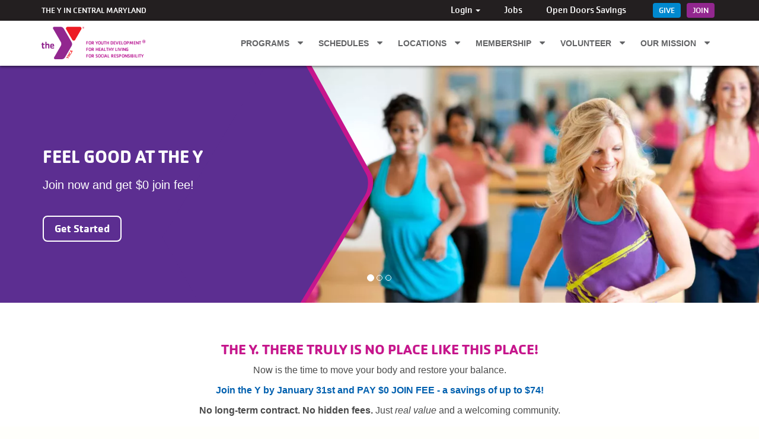

--- FILE ---
content_type: text/html; charset=UTF-8
request_url: https://ymaryland.org/
body_size: 16775
content:

<!DOCTYPE html>
<html lang="en" dir="ltr" prefix="og: https://ogp.me/ns#">
  <head>
    <meta charset="utf-8" />
<meta name="description" content="Explore all the Y has to offer in Central Maryland! Y centers, swim lessons, group exercise classes, preschools, summer camps, mentoring &amp; much MORE." />
<link rel="canonical" href="https://ymaryland.org/" />
<link rel="shortlink" href="https://ymaryland.org/" />
<meta name="Generator" content="Drupal 10 (https://www.drupal.org)" />
<meta name="MobileOptimized" content="width" />
<meta name="HandheldFriendly" content="true" />
<meta name="viewport" content="width=device-width, initial-scale=1.0" />
<script type="application/ld+json">{
    "@context": "https://schema.org",
    "@graph": [
        {
            "@type": "Organization",
            "@id": "https://ymaryland.org/",
            "description": "Explore all the Y has to offer in Central Maryland! Y centers, swim lessons, group exercise classes, preschools, summer camps, mentoring \u0026 much MORE.",
            "name": "The Y in Central Maryland",
            "sameAs": [
                "https://www.facebook.com/ycentralmaryland",
                "https://twitter.com/ycentralmd",
                "https://www.youtube.com/user/YofCentralMaryland"
            ],
            "url": "https://ymaryland.org/",
            "address": {
                "@type": "PostalAddress",
                "streetAddress": "303 W. Chesapeake Avenue",
                "addressLocality": "Baltimore",
                "addressRegion": "MD",
                "postalCode": "21204",
                "addressCountry": "ISO 3166-2:US"
            }
        }
    ]
}</script>
<link rel="icon" href="/themes/custom/openy_maryland_theme/favicon.ico" type="image/vnd.microsoft.icon" />

    <title>The Y in Central Maryland | For a Better Us</title>
          <link rel="preload" href="/themes/custom/openy_maryland_theme/fonts/fontawesome-webfont.ttf" as="font" crossorigin />

          <link rel="preload" href="/themes/custom/openy_maryland_theme/fonts/fontawesome-webfont.woff2" as="font" crossorigin />

          <link rel="preload" href="/themes/custom/openy_maryland_theme/fonts/ymca-normal.ttf" as="font" crossorigin />

          <link rel="preload" href="/themes/custom/openy_maryland_theme/fonts/ymca-normal.woff" as="font" crossorigin />

        <link rel="stylesheet" media="all" href="/modules/contrib/openy_custom/openy_ckeditor/css/openy_ckeditor.css?t8qpnz" />
<link rel="stylesheet" media="all" href="/core/assets/vendor/jquery.ui/themes/base/core.css?t8qpnz" />
<link rel="stylesheet" media="all" href="/core/assets/vendor/jquery.ui/themes/base/controlgroup.css?t8qpnz" />
<link rel="stylesheet" media="all" href="/core/assets/vendor/jquery.ui/themes/base/checkboxradio.css?t8qpnz" />
<link rel="stylesheet" media="all" href="/core/assets/vendor/jquery.ui/themes/base/resizable.css?t8qpnz" />
<link rel="stylesheet" media="all" href="/core/assets/vendor/jquery.ui/themes/base/button.css?t8qpnz" />
<link rel="stylesheet" media="all" href="/core/assets/vendor/jquery.ui/themes/base/dialog.css?t8qpnz" />
<link rel="stylesheet" media="all" href="/core/modules/system/css/components/align.module.css?t8qpnz" />
<link rel="stylesheet" media="all" href="/core/modules/system/css/components/fieldgroup.module.css?t8qpnz" />
<link rel="stylesheet" media="all" href="/core/modules/system/css/components/container-inline.module.css?t8qpnz" />
<link rel="stylesheet" media="all" href="/core/modules/system/css/components/clearfix.module.css?t8qpnz" />
<link rel="stylesheet" media="all" href="/core/modules/system/css/components/details.module.css?t8qpnz" />
<link rel="stylesheet" media="all" href="/core/modules/system/css/components/hidden.module.css?t8qpnz" />
<link rel="stylesheet" media="all" href="/core/modules/system/css/components/item-list.module.css?t8qpnz" />
<link rel="stylesheet" media="all" href="/core/modules/system/css/components/js.module.css?t8qpnz" />
<link rel="stylesheet" media="all" href="/core/modules/system/css/components/nowrap.module.css?t8qpnz" />
<link rel="stylesheet" media="all" href="/core/modules/system/css/components/position-container.module.css?t8qpnz" />
<link rel="stylesheet" media="all" href="/core/modules/system/css/components/reset-appearance.module.css?t8qpnz" />
<link rel="stylesheet" media="all" href="/core/modules/system/css/components/resize.module.css?t8qpnz" />
<link rel="stylesheet" media="all" href="/core/modules/system/css/components/system-status-counter.css?t8qpnz" />
<link rel="stylesheet" media="all" href="/core/modules/system/css/components/system-status-report-counters.css?t8qpnz" />
<link rel="stylesheet" media="all" href="/core/modules/system/css/components/system-status-report-general-info.css?t8qpnz" />
<link rel="stylesheet" media="all" href="/core/modules/system/css/components/tablesort.module.css?t8qpnz" />
<link rel="stylesheet" media="all" href="/core/misc/components/progress.module.css?t8qpnz" />
<link rel="stylesheet" media="all" href="/core/misc/components/ajax-progress.module.css?t8qpnz" />
<link rel="stylesheet" media="all" href="/sites/default/files/simple_menu_icons_css/menu_icons.css?t8qpnz" />
<link rel="stylesheet" media="all" href="/modules/contrib/jquery_ui/assets/vendor/jquery.ui/themes/base/core.css?t8qpnz" />
<link rel="stylesheet" media="all" href="/modules/contrib/jquery_ui/assets/vendor/jquery.ui/themes/base/tabs.css?t8qpnz" />
<link rel="stylesheet" media="all" href="/core/modules/ckeditor5/css/ckeditor5.dialog.fix.css?t8qpnz" />
<link rel="stylesheet" media="all" href="/modules/custom/y_fonts/css/cachet.css?t8qpnz" />
<link rel="stylesheet" media="all" href="/core/modules/views/css/views.module.css?t8qpnz" />
<link rel="stylesheet" media="all" href="/modules/contrib/blazy/css/blazy.css?t8qpnz" />
<link rel="stylesheet" media="all" href="/modules/contrib/video_embed_field/css/video_embed_field.responsive-video.css?t8qpnz" />
<link rel="stylesheet" media="all" href="/modules/contrib/bootstrap_paragraphs/css/bootstrap-paragraphs.min.css?t8qpnz" />
<link rel="stylesheet" media="all" href="/modules/contrib/bootstrap_paragraphs/css/bootstrap-paragraphs-columns.min.css?t8qpnz" />
<link rel="stylesheet" media="all" href="/modules/contrib/bootstrap_paragraphs/css/bootstrap-paragraphs-colors.min.css?t8qpnz" />
<link rel="stylesheet" media="all" href="/modules/contrib/bootstrap_paragraphs/css/bootstrap-paragraphs-carousel.min.css?t8qpnz" />
<link rel="stylesheet" media="all" href="/modules/contrib/openy_node_alert/js/openy-alerts/build/main.css?t8qpnz" />
<link rel="stylesheet" media="all" href="/modules/contrib/openy_node_alert/assets/css/openy_node_alert.css?t8qpnz" />
<link rel="stylesheet" media="all" href="/core/assets/vendor/jquery.ui/themes/base/theme.css?t8qpnz" />
<link rel="stylesheet" media="all" href="/sites/default/files/openy_hf.css?t8qpnz" />
<link rel="stylesheet" media="all" href="/modules/contrib/openy_custom/openy_system/assets/css/menu.css?t8qpnz" />
<link rel="stylesheet" media="all" href="/modules/contrib/jquery_ui/assets/vendor/jquery.ui/themes/base/theme.css?t8qpnz" />
<link rel="stylesheet" media="all" href="/modules/contrib/paragraphs/css/paragraphs.unpublished.css?t8qpnz" />
<link rel="stylesheet" media="all" href="/modules/custom/openy_menu_popup/css/openy_menu_popup.css?t8qpnz" />
<link rel="stylesheet" media="all" href="/modules/custom/lb_theme_switcher/css/lb_styling.css?t8qpnz" />
<link rel="stylesheet" media="all" href="/themes/contrib/openy_lily/css/vendor/bootstrap/bootstrap.css?t8qpnz" />
<link rel="stylesheet" media="all" href="/themes/contrib/openy_lily/css/vendor/bootstrap/bootstrap-theme.min.css?t8qpnz" />
<link rel="stylesheet" media="all" href="//cdnjs.cloudflare.com/ajax/libs/font-awesome/5.1.0/css/all.css" defer async />
<link rel="stylesheet" media="all" href="/themes/contrib/openy_lily/css/colors.css?t8qpnz" />
<link rel="stylesheet" media="print" href="/themes/contrib/openy_lily/css/print.css?t8qpnz" />
<link rel="stylesheet" media="all" href="/themes/custom/openy_maryland_theme/dist/styles.css?t8qpnz" />
<link rel="stylesheet" media="all" href="/themes/custom/openy_maryland_theme/css/fonts.css?t8qpnz" />
<link rel="stylesheet" media="all" href="/themes/custom/openy_maryland_theme/css/font-awesome-css.min.css?t8qpnz" defer async />
<link rel="stylesheet" media="all" href="/themes/custom/openy_maryland_theme/dist/modules/forms.css?t8qpnz" />
<link rel="stylesheet" media="all" href="/themes/custom/openy_maryland_theme/dist/node/event.css?t8qpnz" />
<link rel="stylesheet" media="all" href="/themes/custom/openy_maryland_theme/dist/paragraph/upcoming_events.css?t8qpnz" />
<link rel="stylesheet" media="all" href="/themes/custom/openy_maryland_theme/dist/paragraphs.css?t8qpnz" />
<link rel="stylesheet" media="all" href="/themes/custom/openy_maryland_theme/dist/modules/lazy_load_embedded_videos.css?t8qpnz" />
<link rel="stylesheet" media="all" href="/themes/custom/openy_maryland_theme/dist/paragraph/ping_pong.css?t8qpnz" />
<link rel="stylesheet" media="all" href="/themes/custom/openy_maryland_theme/dist/paragraph/grid_content.css?t8qpnz" />
<link rel="stylesheet" media="all" href="/themes/custom/openy_maryland_theme/dist/paragraph/simple_content.css?t8qpnz" />
<link rel="stylesheet" media="all" href="/themes/custom/openy_maryland_theme/dist/paragraph/banner.css?t8qpnz" />
<link rel="stylesheet" media="all" href="/themes/custom/openy_maryland_theme/dist/paragraph/bp_carousel.css?t8qpnz" />
<link rel="stylesheet" media="all" href="/sites/default/files/css_editor/openy_maryland_theme.css?t8qpnz" />

    
  </head>
  <body class="fontyourface path-frontpage node--type-landing-page">
        <a href="#main-content" class="visually-hidden focusable skip-link">
      Skip to main content
    </a>
        <noscript><iframe src="https://www.googletagmanager.com/ns.html?id=GTM-WVV7QP6" height="0" width="0" style="display:none;visibility:hidden"></iframe></noscript>
      <div class="dialog-off-canvas-main-canvas" data-off-canvas-main-canvas>
    <div class="layout-container ">

  <div id="side-area">
    <div class="top-side">
      <form class="clearfix" method="get" action="/">
        <div class="form-group">
          <div class="input-group">
            <input type="text" name="search" class="form-control" placeholder="Search">
            <button class="glyphicon glyphicon-search" type="submit"><span class="button-text">Search</span></button>
          </div>
        </div>
      </form>
          </div>
                <div class="mobile_menu">
      <nav role="navigation" aria-labelledby="block-openy-maryland-theme-mainnavigation-menu" id="block-openy-maryland-theme-mainnavigation" class="block-system-menu-blockmain">
            
  <h2 class="visually-hidden" id="block-openy-maryland-theme-mainnavigation-menu">Main navigation</h2>
  

        

            <ul class="nav-level-1 nav navbar-nav">
                                      <li class="menu-icon menu-icon-3 dropdown nav-level-2">
                                  <a class="dropdown-toggle " data-toggle="dropdown" href="">
              Programs
              <i class="fa fa-caret-up" aria-hidden="true"></i>
              <i class="fa fa-caret-down" aria-hidden="true"></i>
              <i class="fa fa-plus" aria-hidden="true"></i>
              <i class="fa fa-minus" aria-hidden="true"></i>
            </a>
                    <ul class="nav dropdown-menu row-level-2 row">
                                                        <li class="menu-icon menu-icon-4 nav-level-3 col-md-3 col-lg-2 menu-item-health--fitness dropdown dropdown-mobile">
                      <a class="dropdown-toggle" href="">
              <div class="section-icon"></div>
              <i class="fa fa-plus" aria-hidden="true"></i>
              <i class="fa fa-minus" aria-hidden="true"></i>
              Health &amp; Fitness
            </a>
                    <ul class="row-level-3">
                                                  <li class="menu-icon menu-icon-234 nav-level-4">
          <a href="/y360" data-drupal-link-system-path="node/3194">Y360 App &amp; Virtual Fitness</a>
        </li>
                                      <li class="menu-icon menu-icon-162 nav-level-4">
          <a href="/programs/groupexercise" target="_self" data-drupal-link-system-path="node/4241">Group Exercise</a>
        </li>
                                      <li class="menu-icon menu-icon-165 nav-level-4">
          <a href="/programs/personaltraining" target="_self" data-drupal-link-system-path="node/788">Personal Training</a>
        </li>
                                      <li class="menu-icon menu-icon-228 nav-level-4">
          <a href="/programs/smallgrouptraining" target="_self" data-drupal-link-system-path="node/525">Small Group Training</a>
        </li>
                                      <li class="menu-icon menu-icon-166 nav-level-4">
          <a href="/programs/fitquest" data-drupal-link-system-path="node/789">FitQuest</a>
        </li>
                                      <li class="menu-icon menu-icon-288 nav-level-4">
          <a href="/projectyou" data-drupal-link-system-path="node/5977">Project You</a>
        </li>
                                      <li class="menu-icon menu-icon-164 nav-level-4">
          <a href="/programs/therapeuticexercise" data-drupal-link-system-path="node/786">Therapeutic Exercise</a>
        </li>
          </ul>
  
                  </li>
                                                        <li class="menu-icon menu-icon-5 nav-level-3 col-md-3 col-lg-2 menu-item-swim dropdown dropdown-mobile">
                      <a class="dropdown-toggle" href="">
              <div class="section-icon"></div>
              <i class="fa fa-plus" aria-hidden="true"></i>
              <i class="fa fa-minus" aria-hidden="true"></i>
              Swim
            </a>
                    <ul class="row-level-3">
                                                  <li class="menu-icon menu-icon-186 nav-level-4">
          <a href="/programs/swimlessons" target="_self" data-drupal-link-system-path="node/956">Swim Lessons</a>
        </li>
                                      <li class="menu-icon menu-icon-168 nav-level-4">
          <a href="/programs/waterexercise" data-drupal-link-system-path="node/790">Water Exercise Classes</a>
        </li>
                                      <li class="menu-icon menu-icon-169 nav-level-4">
          <a href="/programs/swimteams" data-drupal-link-system-path="node/791">Swim Teams</a>
        </li>
                                      <li class="menu-icon menu-icon-170 nav-level-4">
          <a href="/programs/lifeguardcertification" data-drupal-link-system-path="node/793">Lifeguard Certification</a>
        </li>
          </ul>
  
                  </li>
                                                        <li class="menu-icon menu-icon-6 nav-level-3 col-md-3 col-lg-2 menu-item-sports--recreation dropdown dropdown-mobile">
                      <a class="dropdown-toggle" href="">
              <div class="section-icon"></div>
              <i class="fa fa-plus" aria-hidden="true"></i>
              <i class="fa fa-minus" aria-hidden="true"></i>
              Sports &amp; Recreation
            </a>
                    <ul class="row-level-3">
                                                  <li class="menu-icon menu-icon-160 nav-level-4">
          <a href="/programs/youthsportsclasses" target="_self" data-drupal-link-system-path="node/774">Youth Sports</a>
        </li>
                                      <li class="menu-icon menu-icon-157 nav-level-4">
          <a href="/programs/adultsports" target="_self" data-drupal-link-system-path="node/771">Adult Sports and Pickleball</a>
        </li>
                                      <li class="menu-icon menu-icon-252 nav-level-4">
          <a href="/programs/rockwall" data-drupal-link-system-path="node/3869">Rock Walls</a>
        </li>
                                      <li class="menu-icon menu-icon-159 nav-level-4">
          <a href="/programs/homeschool" target="_self" data-drupal-link-system-path="node/10311">Homeschool</a>
        </li>
                                      <li class="menu-icon menu-icon-77 nav-level-4">
          <a href="/programs/familyfun" data-drupal-link-system-path="node/382">Family Fun &amp; More</a>
        </li>
          </ul>
  
                  </li>
                                                        <li class="menu-icon menu-icon-7 nav-level-3 col-md-3 col-lg-2 menu-item-camp dropdown dropdown-mobile">
                      <a class="dropdown-toggle" href="">
              <div class="section-icon"></div>
              <i class="fa fa-plus" aria-hidden="true"></i>
              <i class="fa fa-minus" aria-hidden="true"></i>
              Camp
            </a>
                    <ul class="row-level-3">
                                                  <li class="menu-icon menu-icon-78 nav-level-4">
          <a href="/programs/generalinfoforms" data-drupal-link-system-path="node/383">General Info &amp; Forms</a>
        </li>
                                      <li class="menu-icon menu-icon-197 nav-level-4">
          <a href="/programs/traditionaldaycamps" target="_self" data-drupal-link-system-path="node/986">Day Camps</a>
        </li>
                                      <li class="menu-icon menu-icon-79 nav-level-4">
          <a href="/programs/outdooradventurecamps" target="_self" data-drupal-link-system-path="node/1010">Outdoor Adventure Day Camps</a>
        </li>
                                      <li class="menu-icon menu-icon-28 nav-level-4">
          <a href="/programs/teenleadershipcamps" target="_self" data-drupal-link-system-path="node/1008">Teen Camps &amp; Leadership Program</a>
        </li>
                                      <li class="menu-icon menu-icon-22 nav-level-4">
          <a href="/programs/overnightcamps" target="_self" data-drupal-link-system-path="node/1009">Overnight Camps</a>
        </li>
                                      <li class="menu-icon menu-icon-30 nav-level-4">
          <a href="/programs/specialtycamps" target="_self" data-drupal-link-system-path="node/987">Specialty Camps</a>
        </li>
          </ul>
  
                  </li>
                                                        <li class="menu-icon menu-icon-9 nav-level-3 col-md-3 col-lg-2 menu-item-youth--teen-programs dropdown dropdown-mobile">
                      <a class="dropdown-toggle" href="">
              <div class="section-icon"></div>
              <i class="fa fa-plus" aria-hidden="true"></i>
              <i class="fa fa-minus" aria-hidden="true"></i>
              Youth &amp; Teen Programs
            </a>
                    <ul class="row-level-3">
                                                  <li class="menu-icon menu-icon-187 nav-level-4">
          <a href="/programs/beforeafterschoolenrichment" target="_self" data-drupal-link-system-path="node/965">Before &amp; After School Enrichment</a>
        </li>
                                      <li class="menu-icon menu-icon-237 nav-level-4">
          <a href="/programs/homeschool" data-drupal-link-system-path="node/10311">Homeschool</a>
        </li>
                                      <li class="menu-icon menu-icon-188 nav-level-4">
          <a href="/programs/achievementgap" target="_self" data-drupal-link-system-path="node/969">Achievement Gap Intervention</a>
        </li>
                                      <li class="menu-icon menu-icon-289 nav-level-4">
          <a href="/programs/youngmenthriving" data-drupal-link-system-path="node/10690">Young Men Thriving Initiative</a>
        </li>
                                      <li class="menu-icon menu-icon-189 nav-level-4">
          <a href="/programs/youthgovernment" target="_self" data-drupal-link-system-path="node/971">Youth &amp; Government</a>
        </li>
                                      <li class="menu-icon menu-icon-190 nav-level-4">
          <a href="/programs/leadersclub" target="_self" data-drupal-link-system-path="node/974">Leaders Club</a>
        </li>
                                      <li class="menu-icon menu-icon-83 nav-level-4">
          <a href="/volunteer/mentoring" target="_self" data-drupal-link-system-path="node/438">Mentoring</a>
        </li>
          </ul>
  
                  </li>
                                                        <li class="menu-icon menu-icon-8 nav-level-3 col-md-3 col-lg-2 menu-item-early-learning dropdown dropdown-mobile">
                      <a class="dropdown-toggle" href="">
              <div class="section-icon"></div>
              <i class="fa fa-plus" aria-hidden="true"></i>
              <i class="fa fa-minus" aria-hidden="true"></i>
              Early Learning
            </a>
                    <ul class="row-level-3">
                                                  <li class="menu-icon menu-icon-191 nav-level-4">
          <a href="/programs/preschool" target="_self" data-drupal-link-system-path="node/975">Preschool</a>
        </li>
                                      <li class="menu-icon menu-icon-192 nav-level-4">
          <a href="/programs/headstart" target="_self" data-drupal-link-system-path="node/1358">Head Start</a>
        </li>
          </ul>
  
                  </li>
                                                        <li class="menu-icon menu-icon-76 nav-level-3 col-md-3 col-lg-2 menu-item-professional-development dropdown dropdown-mobile">
                      <a class="dropdown-toggle" href="">
              <div class="section-icon"></div>
              <i class="fa fa-plus" aria-hidden="true"></i>
              <i class="fa fa-minus" aria-hidden="true"></i>
              Professional Development
            </a>
                    <ul class="row-level-3">
                                                  <li class="menu-icon menu-icon-85 nav-level-4">
          <a href="/programs/conferencesretreats" data-drupal-link-system-path="node/390">Conferences &amp; Retreats</a>
        </li>
          </ul>
  
                  </li>
          </ul>
  
                  </li>
                                      <li class="menu-icon menu-icon-37 dropdown nav-level-2">
                                  <a class="dropdown-toggle " data-toggle="dropdown" href="">
              Schedules
              <i class="fa fa-caret-up" aria-hidden="true"></i>
              <i class="fa fa-caret-down" aria-hidden="true"></i>
              <i class="fa fa-plus" aria-hidden="true"></i>
              <i class="fa fa-minus" aria-hidden="true"></i>
            </a>
                    <ul class="nav dropdown-menu row-level-2 row">
                                                        <li class="menu-icon menu-icon-129 nav-level-3 col-md-3 col-lg-2 menu-item-anne-arundel-county dropdown dropdown-mobile">
                      <a class="dropdown-toggle" href="">
              <div class="section-icon"></div>
              <i class="fa fa-plus" aria-hidden="true"></i>
              <i class="fa fa-minus" aria-hidden="true"></i>
              Anne Arundel County
            </a>
                    <ul class="row-level-3">
                                                  <li class="menu-icon menu-icon-148 nav-level-4">
          <a href="/locations/arnoldy/arnoldschedules" target="_self" data-drupal-link-system-path="node/707">The Y in Arnold (Greater Annapolis)</a>
        </li>
                                      <li class="menu-icon menu-icon-128 nav-level-4">
          <a href="/locations/pasadenay/pasadenaschedules" target="_self" data-drupal-link-system-path="node/699">The Y in Pasadena</a>
        </li>
          </ul>
  
                  </li>
                                                        <li class="menu-icon menu-icon-144 nav-level-3 col-md-3 col-lg-2 menu-item-baltimore-city dropdown dropdown-mobile">
                      <a class="dropdown-toggle" href="">
              <div class="section-icon"></div>
              <i class="fa fa-plus" aria-hidden="true"></i>
              <i class="fa fa-minus" aria-hidden="true"></i>
              Baltimore City
            </a>
                    <ul class="row-level-3">
                                                  <li class="menu-icon menu-icon-145 nav-level-4">
          <a href="/locations/druidhilly/druidhillschedules" target="_self" data-drupal-link-system-path="node/766">The Y in Druid Hill</a>
        </li>
                                      <li class="menu-icon menu-icon-146 nav-level-4">
          <a href="/locations/weinbergy/weinbergschedules" target="_self" data-drupal-link-system-path="node/765">The Y in Waverly (Weinberg)</a>
        </li>
          </ul>
  
                  </li>
                                                        <li class="menu-icon menu-icon-133 nav-level-3 col-md-3 col-lg-2 menu-item-baltimore-county dropdown dropdown-mobile">
                      <a class="dropdown-toggle" href="">
              <div class="section-icon"></div>
              <i class="fa fa-plus" aria-hidden="true"></i>
              <i class="fa fa-minus" aria-hidden="true"></i>
              Baltimore County
            </a>
                    <ul class="row-level-3">
                                                  <li class="menu-icon menu-icon-134 nav-level-4">
          <a href="/locations/catonsvilley/catonsvilleschedules" target="_self" data-drupal-link-system-path="node/565">The Y in Catonsville</a>
        </li>
                                      <li class="menu-icon menu-icon-135 nav-level-4">
          <a href="/locations/parkvilley/parkvilleschedules" target="_self" data-drupal-link-system-path="node/701">The Y in Parkville</a>
        </li>
                                      <li class="menu-icon menu-icon-137 nav-level-4">
          <a href="/locations/orokaway/orokawaschedules" target="_self" data-drupal-link-system-path="node/696">The Y in Towson (Orokawa)</a>
        </li>
                                      <li class="menu-icon menu-icon-138 nav-level-4">
          <a href="/locations/dundalky/dundalkschedules" target="_self" data-drupal-link-system-path="node/768">The Y Swim Center in Dundalk</a>
        </li>
                                      <li class="menu-icon menu-icon-147 nav-level-4">
          <a href="/locations/randallstowny/randallstownschedules" target="_self" data-drupal-link-system-path="node/769">The Y Swim Center in Randallstown</a>
        </li>
          </ul>
  
                  </li>
                                                        <li class="menu-icon menu-icon-131 nav-level-3 col-md-3 col-lg-2 menu-item-carroll-county dropdown dropdown-mobile">
                      <a class="dropdown-toggle" href="">
              <div class="section-icon"></div>
              <i class="fa fa-plus" aria-hidden="true"></i>
              <i class="fa fa-minus" aria-hidden="true"></i>
              Carroll County
            </a>
                    <ul class="row-level-3">
                                                  <li class="menu-icon menu-icon-132 nav-level-4">
          <a href="/locations/hilly/hillschedules" target="_self" data-drupal-link-system-path="node/704">The Y in Westminster (Hill)</a>
        </li>
          </ul>
  
                  </li>
                                                        <li class="menu-icon menu-icon-140 nav-level-3 col-md-3 col-lg-2 menu-item-harford-county dropdown dropdown-mobile">
                      <a class="dropdown-toggle" href="">
              <div class="section-icon"></div>
              <i class="fa fa-plus" aria-hidden="true"></i>
              <i class="fa fa-minus" aria-hidden="true"></i>
              Harford County
            </a>
                    <ul class="row-level-3">
                                                  <li class="menu-icon menu-icon-141 nav-level-4">
          <a href="/locations/wardy/wardschedules" target="_self" data-drupal-link-system-path="node/703">The Y in Abingdon (Ward)</a>
        </li>
          </ul>
  
                  </li>
                                                        <li class="menu-icon menu-icon-142 nav-level-3 col-md-3 col-lg-2 menu-item-howard-county dropdown dropdown-mobile">
                      <a class="dropdown-toggle" href="">
              <div class="section-icon"></div>
              <i class="fa fa-plus" aria-hidden="true"></i>
              <i class="fa fa-minus" aria-hidden="true"></i>
              Howard County
            </a>
                    <ul class="row-level-3">
                                                  <li class="menu-icon menu-icon-143 nav-level-4">
          <a href="/locations/dancely/dancelschedules" target="_self" data-drupal-link-system-path="node/698">The Y in Ellicott City (Dancel)</a>
        </li>
          </ul>
  
                  </li>
          </ul>
  
                  </li>
                                      <li class="menu-icon menu-icon-10 dropdown nav-level-2">
                                  <a class="dropdown-toggle " data-toggle="dropdown" href="/locations?type=y-center&amp;amenities=">
              Locations
              <i class="fa fa-caret-up" aria-hidden="true"></i>
              <i class="fa fa-caret-down" aria-hidden="true"></i>
              <i class="fa fa-plus" aria-hidden="true"></i>
              <i class="fa fa-minus" aria-hidden="true"></i>
            </a>
                    <ul class="nav dropdown-menu row-level-2 row">
                                                        <li class="menu-icon menu-icon-172 nav-level-3 col-md-3 col-lg-2 menu-item-y-centers dropdown dropdown-mobile">
                      <a class="dropdown-toggle" href="">
              <div class="section-icon"></div>
              <i class="fa fa-plus" aria-hidden="true"></i>
              <i class="fa fa-minus" aria-hidden="true"></i>
              Y Centers
            </a>
                    <ul class="row-level-3">
                                                  <li class="menu-icon menu-icon-93 nav-level-4">
          <a href="/locations/wardy" target="_self" data-drupal-link-system-path="node/398">Abingdon (Ward)</a>
        </li>
                                      <li class="menu-icon menu-icon-60 nav-level-4">
          <a href="/locations/arnoldy" target="_self" data-drupal-link-system-path="node/3">Arnold (Greater Annapolis)</a>
        </li>
                                      <li class="menu-icon menu-icon-87 nav-level-4">
          <a href="/locations/catonsvilley" target="_self" data-drupal-link-system-path="node/392">Catonsville</a>
        </li>
                                      <li class="menu-icon menu-icon-61 nav-level-4">
          <a href="/locations/druidhilly" target="_self" data-drupal-link-system-path="node/4">Druid Hill</a>
        </li>
                                      <li class="menu-icon menu-icon-94 nav-level-4">
          <a href="/locations/dancely" target="_self" data-drupal-link-system-path="node/399">Ellicott City (Dancel)</a>
        </li>
                                      <li class="menu-icon menu-icon-88 nav-level-4">
          <a href="/locations/parkvilley" target="_self" data-drupal-link-system-path="node/393">Parkville</a>
        </li>
                                      <li class="menu-icon menu-icon-59 nav-level-4">
          <a href="/locations/pasadenay" target="_self" data-drupal-link-system-path="node/2">Pasadena</a>
        </li>
                                      <li class="menu-icon menu-icon-58 nav-level-4">
          <a href="/locations/orokaway" target="_self" data-drupal-link-system-path="node/1">Towson (Orokawa)</a>
        </li>
                                      <li class="menu-icon menu-icon-86 nav-level-4">
          <a href="/locations/weinbergy" target="_self" data-drupal-link-system-path="node/391">Waverly (Weinberg)</a>
        </li>
                                      <li class="menu-icon menu-icon-92 nav-level-4">
          <a href="/locations/hilly" target="_self" data-drupal-link-system-path="node/397">Westminster (Hill)</a>
        </li>
                                      <li class="menu-icon menu-icon-90 nav-level-4">
          <a href="/locations/dundalky" target="_self" data-drupal-link-system-path="node/395">Swim Center in Dundalk</a>
        </li>
                                      <li class="menu-icon menu-icon-91 nav-level-4">
          <a href="/locations/randallstowny" target="_self" data-drupal-link-system-path="node/396">Swim Center in Randallstown</a>
        </li>
          </ul>
  
                  </li>
                                                        <li class="menu-icon menu-icon-174 nav-level-3 col-md-3 col-lg-2 menu-item-preschools dropdown dropdown-mobile">
                      <a class="dropdown-toggle" href="">
              <div class="section-icon"></div>
              <i class="fa fa-plus" aria-hidden="true"></i>
              <i class="fa fa-minus" aria-hidden="true"></i>
              Preschools
            </a>
                    <ul class="row-level-3">
                                                  <li class="menu-icon menu-icon-114 nav-level-4">
          <a href="/locations/ypreschoolcatonsville" target="_self" data-drupal-link-system-path="node/423">Catonsville</a>
        </li>
                                      <li class="menu-icon menu-icon-117 nav-level-4">
          <a href="/locations/ypreschoolchipmunks" target="_self" data-drupal-link-system-path="node/426">Finksburg (Chipmunks)</a>
        </li>
                                      <li class="menu-icon menu-icon-115 nav-level-4">
          <a href="/locations/ypreschooltowson" target="_self" data-drupal-link-system-path="node/424">Carlozzi Family Y Preschool in Towson</a>
        </li>
                                      <li class="menu-icon menu-icon-116 nav-level-4">
          <a href="/locations/ypreschoolumbc" target="_self" data-drupal-link-system-path="node/425">UMBC</a>
        </li>
                                      <li class="menu-icon menu-icon-113 nav-level-4">
          <a href="/locations/shermanearlychildhoodcenter" target="_self" data-drupal-link-system-path="node/422">Sherman Early Childhood Center</a>
        </li>
          </ul>
  
                  </li>
                                                        <li class="menu-icon menu-icon-173 nav-level-3 col-md-3 col-lg-2 menu-item-head-start dropdown dropdown-mobile">
                      <a class="dropdown-toggle" href="">
              <div class="section-icon"></div>
              <i class="fa fa-plus" aria-hidden="true"></i>
              <i class="fa fa-minus" aria-hidden="true"></i>
              Head Start
            </a>
                    <ul class="row-level-3">
                                                  <li class="menu-icon menu-icon-171 nav-level-4">
          <a href="/programs/headstart/headstartlocations" target="_self" data-drupal-link-system-path="node/977">Anne Arundel County</a>
        </li>
                                      <li class="menu-icon menu-icon-177 nav-level-4">
          <a href="/programs/headstart/headstartlocations#bcityhsanchor" target="_self" data-drupal-link-system-path="node/977">Baltimore City</a>
        </li>
                                      <li class="menu-icon menu-icon-176 nav-level-4">
          <a href="/programs/headstart/headstartlocations#bcohsanchor" target="_self" data-drupal-link-system-path="node/977">Baltimore County</a>
        </li>
          </ul>
  
                  </li>
                                                        <li class="menu-icon menu-icon-175 nav-level-3 col-md-3 col-lg-2 menu-item-before--after-school-enrichment dropdown dropdown-mobile">
                      <a class="dropdown-toggle" href="">
              <div class="section-icon"></div>
              <i class="fa fa-plus" aria-hidden="true"></i>
              <i class="fa fa-minus" aria-hidden="true"></i>
              Before &amp; After School Enrichment
            </a>
                    <ul class="row-level-3">
                                                  <li class="menu-icon menu-icon-178 nav-level-4">
          <a href="/programs/beforeafterschoolenrichment/schoollocations" target="_self" data-drupal-link-system-path="node/555">Anne Arundel County</a>
        </li>
                                      <li class="menu-icon menu-icon-180 nav-level-4">
          <a href="/programs/beforeafterschoolenrichment/schoollocations#bcobaseanchor" target="_self" data-drupal-link-system-path="node/555">Baltimore County</a>
        </li>
                                      <li class="menu-icon menu-icon-181 nav-level-4">
          <a href="/programs/beforeafterschoolenrichment/schoollocations#ccbaseanchor" target="_self" data-drupal-link-system-path="node/555">Carroll County</a>
        </li>
                                      <li class="menu-icon menu-icon-182 nav-level-4">
          <a href="/programs/beforeafterschoolenrichment/schoollocations#hrfcobaseanchor" target="_self" data-drupal-link-system-path="node/555">Harford County</a>
        </li>
          </ul>
  
                  </li>
                                                        <li class="menu-icon menu-icon-184 nav-level-3 col-md-3 col-lg-2 menu-item-camp dropdown dropdown-mobile">
                      <a class="dropdown-toggle" href="">
              <div class="section-icon"></div>
              <i class="fa fa-plus" aria-hidden="true"></i>
              <i class="fa fa-minus" aria-hidden="true"></i>
              Camp
            </a>
                    <ul class="row-level-3">
                                                  <li class="menu-icon menu-icon-185 nav-level-4">
          <a href="/programs/camplocations" target="_self" data-drupal-link-system-path="node/1012">Anne Arundel County</a>
        </li>
                                      <li class="menu-icon menu-icon-199 nav-level-4">
          <a href="/programs/camplocations" target="_self" data-drupal-link-system-path="node/1012">Baltimore City</a>
        </li>
                                      <li class="menu-icon menu-icon-198 nav-level-4">
          <a href="/programs/camplocations" target="_self" data-drupal-link-system-path="node/1012">Baltimore County</a>
        </li>
                                      <li class="menu-icon menu-icon-200 nav-level-4">
          <a href="/programs/camplocations" target="_self" data-drupal-link-system-path="node/1012">Carroll County</a>
        </li>
                                      <li class="menu-icon menu-icon-201 nav-level-4">
          <a href="/programs/camplocations" target="_self" data-drupal-link-system-path="node/1012">Harford County</a>
        </li>
                                      <li class="menu-icon menu-icon-202 nav-level-4">
          <a href="/programs/camplocations" target="_self" data-drupal-link-system-path="node/1012">Howard County</a>
        </li>
          </ul>
  
                  </li>
                                                        <li class="menu-icon menu-icon-210 nav-level-3 col-md-3 col-lg-2 menu-item-achievement-gap dropdown dropdown-mobile">
                      <a class="dropdown-toggle" href="">
              <div class="section-icon"></div>
              <i class="fa fa-plus" aria-hidden="true"></i>
              <i class="fa fa-minus" aria-hidden="true"></i>
              Achievement Gap
            </a>
                    <ul class="row-level-3">
                                                  <li class="menu-icon menu-icon-211 nav-level-4">
          <a href="/programs/achievementgap/schoollocations" target="_self" data-drupal-link-system-path="node/970">After School</a>
        </li>
                                      <li class="menu-icon menu-icon-212 nav-level-4">
          <a href="/programs/achievementgap/schoollocations#commschlanchor" target="_self" data-drupal-link-system-path="node/970">Community Schools</a>
        </li>
          </ul>
  
                  </li>
          </ul>
  
                  </li>
                                      <li class="menu-icon menu-icon-62 dropdown nav-level-2">
                                  <a class="dropdown-toggle " data-toggle="dropdown" href="">
              Membership
              <i class="fa fa-caret-up" aria-hidden="true"></i>
              <i class="fa fa-caret-down" aria-hidden="true"></i>
              <i class="fa fa-plus" aria-hidden="true"></i>
              <i class="fa fa-minus" aria-hidden="true"></i>
            </a>
                    <ul class="nav dropdown-menu row-level-2 row">
                                      <li class="menu-icon menu-icon-259 nav-level-3 col-md-3 col-lg-2 menu-item-membership-options dropdown-mobile">
                      <a href="/membership/membershipoptions" data-drupal-link-system-path="node/363">Membership Options</a>
                  </li>
                                      <li class="menu-icon menu-icon-262 nav-level-3 col-md-3 col-lg-2 menu-item-member-benefits dropdown-mobile">
                      <a href="/membership/memberbenefits" data-drupal-link-system-path="node/442">Member Benefits</a>
                  </li>
                                      <li class="menu-icon menu-icon-268 nav-level-3 col-md-3 col-lg-2 menu-item-open-doors-savings dropdown-mobile">
                      <a href="/membership/opendoorsassistance" data-drupal-link-system-path="node/445">Open Doors Savings</a>
                  </li>
                                      <li class="menu-icon menu-icon-271 nav-level-3 col-md-3 col-lg-2 menu-item-member-referral dropdown-mobile">
                      <a href="/referral" data-drupal-link-system-path="node/2952">Member Referral</a>
                  </li>
                                      <li class="menu-icon menu-icon-274 nav-level-3 col-md-3 col-lg-2 menu-item-try-the-y dropdown-mobile">
                      <a href="/trythey" data-drupal-link-system-path="node/3015">Try the Y</a>
                  </li>
                                      <li class="menu-icon menu-icon-265 nav-level-3 col-md-3 col-lg-2 menu-item-member-stories dropdown-mobile">
                      <a href="/memberstories" data-drupal-link-system-path="node/4785">Member Stories</a>
                  </li>
          </ul>
  
                  </li>
                                      <li class="menu-icon menu-icon-12 dropdown nav-level-2">
                                  <a class="dropdown-toggle " data-toggle="dropdown" href="">
              Volunteer
              <i class="fa fa-caret-up" aria-hidden="true"></i>
              <i class="fa fa-caret-down" aria-hidden="true"></i>
              <i class="fa fa-plus" aria-hidden="true"></i>
              <i class="fa fa-minus" aria-hidden="true"></i>
            </a>
                    <ul class="nav dropdown-menu row-level-2 row">
                                      <li class="menu-icon menu-icon-118 nav-level-3 col-md-3 col-lg-2 menu-item-get-involved dropdown-mobile">
                      <a href="/volunteer/getinvolved" target="_self" data-drupal-link-system-path="node/364">Get Involved</a>
                  </li>
                                      <li class="menu-icon menu-icon-119 nav-level-3 col-md-3 col-lg-2 menu-item-volunteer-activities dropdown-mobile">
                      <a href="/volunteer/volunteeractivities" data-drupal-link-system-path="node/437">Volunteer Activities</a>
                  </li>
                                      <li class="menu-icon menu-icon-120 nav-level-3 col-md-3 col-lg-2 menu-item-mentoring dropdown-mobile">
                      <a href="/volunteer/mentoring" data-drupal-link-system-path="node/438">Mentoring</a>
                  </li>
          </ul>
  
                  </li>
                                      <li class="menu-icon menu-icon-103 dropdown nav-level-2">
                                  <a class="dropdown-toggle " data-toggle="dropdown" href="">
              Our Mission
              <i class="fa fa-caret-up" aria-hidden="true"></i>
              <i class="fa fa-caret-down" aria-hidden="true"></i>
              <i class="fa fa-plus" aria-hidden="true"></i>
              <i class="fa fa-minus" aria-hidden="true"></i>
            </a>
                    <ul class="nav dropdown-menu row-level-2 row">
                                      <li class="menu-icon menu-icon-108 nav-level-3 col-md-3 col-lg-2 menu-item-about-us dropdown-mobile">
                      <a href="/mission/aboutus" data-drupal-link-system-path="node/403">About Us</a>
                  </li>
                                      <li class="menu-icon menu-icon-285 nav-level-3 col-md-3 col-lg-2 menu-item-y-fresh-mart-food-pantry dropdown-mobile">
                      <a href="/mission/aboutus/accesshealthyfood" data-drupal-link-system-path="node/3432">Y Fresh Mart Food Pantry</a>
                  </li>
                                      <li class="menu-icon menu-icon-110 nav-level-3 col-md-3 col-lg-2 menu-item-strategic-plan dropdown-mobile">
                      <a href="/mission/strategicplan" data-drupal-link-system-path="node/407">Strategic Plan</a>
                  </li>
                                      <li class="menu-icon menu-icon-107 nav-level-3 col-md-3 col-lg-2 menu-item-campaign-for-a-better-us dropdown-mobile">
                      <a href="/mission/campaignforabetterus" data-drupal-link-system-path="node/405">Campaign For a Better Us</a>
                  </li>
                                      <li class="menu-icon menu-icon-254 nav-level-3 col-md-3 col-lg-2 menu-item-legacy-giving dropdown-mobile">
                      <a href="/mission/legacygiving" data-drupal-link-system-path="node/4033">Legacy Giving</a>
                  </li>
                                      <li class="menu-icon menu-icon-251 nav-level-3 col-md-3 col-lg-2 menu-item-sponsors dropdown-mobile">
                      <a href="https://ymaryland.org/sponsors">Sponsors</a>
                  </li>
          </ul>
  
                  </li>
          </ul>
  




  </nav>
<nav role="navigation" aria-labelledby="block-mobileuseraccountmenu-menu" id="block-mobileuseraccountmenu" class="block-system-menu-blockmobile-user-account-menu">
            
  <h2 class="visually-hidden" id="block-mobileuseraccountmenu-menu">Mobile User account menu</h2>
  

        

            <ul class="nav-level-1 nav navbar-nav">
                                      <li class="menu-icon menu-icon-66 dropdown nav-level-2">
                                  <a class="dropdown-toggle login" data-toggle="dropdown" href="">
              <i class="fa fa-plus" aria-hidden="true"></i>
              <i class="fa fa-minus" aria-hidden="true"></i>
              Login
            </a>
                    <ul class="nav dropdown-menu row-level-2 row">
                                      <li class="menu-icon menu-icon-245 nav-level-3 col-md-3 col-lg-2 menu-item-virtual-group-ex">
                      <a href="https://virtualgrpex.ymaryland.org/account/login" target="_blank">Virtual Group Ex</a>
                  </li>
                                      <li class="menu-icon menu-icon-74 nav-level-3 col-md-3 col-lg-2 menu-item-my-account">
                      <a href="/my-account" target="_self" class="my-account">My Account</a>
                  </li>
                                      <li class="menu-icon menu-icon-75 nav-level-3 col-md-3 col-lg-2 menu-item-fitquest-login">
                      <a href="/programs/fitquest/fitquestlogin" target="_self" class="fitquest-login" data-drupal-link-system-path="node/539">FitQuest Login</a>
                  </li>
          </ul>
  
                  </li>
                                      <li class="menu-icon menu-icon-69 dropdown nav-level-2">
                      <a href="/careers" target="_self" data-drupal-link-system-path="node/3444">Jobs</a>
                  </li>
                                      <li class="menu-icon menu-icon-70 dropdown nav-level-2">
                      <a href="/opendoors" target="_self" data-drupal-link-system-path="node/527">Open Doors Savings</a>
                  </li>
                                      <li class="menu-icon menu-icon-67 dropdown nav-level-2">
                      <a href="https://fundraise.ymaryland.org/campaign/667405/donate?utm_source=donate_button&amp;utm_medium=ymaryland&amp;utm_campaign=eoy_2025&amp;c_src=ymaryland&amp;c_src2=donate_button" target="_blank" class="give">Give</a>
                  </li>
                                      <li class="menu-icon menu-icon-68 dropdown nav-level-2">
                      <a href="/join" target="_self" class="join" data-drupal-link-system-path="node/983">Join</a>
                  </li>
          </ul>
  




  </nav>
<div id="block-googletranslatemobile" class="block-block-content87fa8926-dc77-42b9-b7aa-e09ab341494f">
  
    
      
            <div class="field-code"><div class="google-translate-element"></div></div>
      
  </div>

    </div>
  
      </div>
  <div class="viewport">

          <div class="header-alerts">
        
      </div>
    
          <div class="utility-bar hidden-xs hidden-sm">
        <div class="container">
          <div class="site-slogan">The Y in Central Maryland</div>
                <div class="utility">
      <nav role="navigation" aria-labelledby="block-openy-maryland-theme-user-menu-menu" id="block-openy-maryland-theme-user-menu" class="block-system-menu-blockaccount">
            
  <h2 class="visually-hidden" id="block-openy-maryland-theme-user-menu-menu">User account menu</h2>
  

        

            <ul class="nav navbar-nav">
                <li class="menu-icon menu-icon-71 dropdown">
                            <a href="#" class="dropdown-toggle " data-toggle="dropdown">
            Login
            <b class="caret"></b>
          </a>
          <ul class="dropdown-menu">
                          <li>
                <a href="https://ymca360.org/" target="_blank">Y360 Virtual Fitness</a>
              </li>
                              <li class="divider"></li>
                                        <li>
                <a href="/my-account" target="_self" class="my-account">My Account</a>
              </li>
                              <li class="divider"></li>
                                        <li>
                <a href="/programs/fitquest/fitquestlogin" target="_self" data-drupal-link-system-path="node/539">Activtrax Login</a>
              </li>
                                    </ul>
              </li>
                <li class="menu-icon menu-icon-54">
                  <a href="/careers" target="_self" data-drupal-link-system-path="node/3444">Jobs</a>
                        </li>
                <li class="menu-icon menu-icon-55">
                  <a href="/opendoors" target="_self" data-drupal-link-system-path="node/527">Open Doors Savings</a>
                        </li>
        </ul>
  



  </nav>
<div id="block-googletranslate" class="block-block-content87fa8926-dc77-42b9-b7aa-e09ab341494f">
  
    
      
            <div class="field-code"><div class="google-translate-element"></div></div>
      
  </div>
<nav role="navigation" aria-labelledby="block-utilitymenu-menu" id="block-utilitymenu" class="block-system-menu-blockutility-menu">
            
  <h2 class="visually-hidden" id="block-utilitymenu-menu">Utility menu</h2>
  

        
                    <ul class="nav navbar-nav">
              <li class="menu-icon menu-icon-277">
        <a href="https://fundraise.ymaryland.org/campaign/667405/donate?utm_source=donate_button&amp;utm_medium=ymaryland&amp;utm_campaign=eoy_2025&amp;c_src=ymaryland&amp;c_src2=donate_button" target="_blank" class="give">Give</a>
              </li>
          <li class="menu-icon menu-icon-280">
        <a href="/join" target="_blank" class="join" data-drupal-link-system-path="node/983">Join</a>
              </li>
        </ul>
  


  </nav>

    </div>
  
        </div>
      </div>
    
    
<div id="search-box">
  <div class="container">
    <form method="get" action="/">
      <div class="form-group col-xs-12">
        <div class="input-group">
          <input type="text" name="search" class="form-control">
          <span class="input-group-btn">
          <button class="btn btn-info" type="submit">SEARCH THE Y</button>
        </span>
        </div>
      </div>
    </form>
  </div>
</div>


    <header id="page-header" class="page-head">
      <div class="top-navs nav-global navbar-default navbar">
        <div class="container">
          <div class="navbar-wrapper">
            <div class="navbar-header">
                                                      <div class="logo">
      <div id="block-openy-maryland-theme-branding" class="block-system-branding-block">
  
    
    <div class="maryland-branding-block">
            <a class="logo" href="/" title="Home" rel="home">
          <img src="/themes/custom/openy_maryland_theme/logo.svg" alt="Home" width="72" height="55" />
        </a>
        <a href="" class="logo-mobile" title="Home" rel="home">
          <img src="/themes/custom/openy_maryland_theme/logo_white.svg" alt="Home" width="72" height="55">
        </a>
      <div class="ymca-branding-slogan hidden-xs hidden-sm">
        FOR YOUTH DEVELOPMENT <sup>®</sup><br>
        FOR HEALTHY LIVING<br>
        FOR SOCIAL RESPONSIBILITY
      </div>
      <div class="ymca-branding-site-name hidden-md hidden-lg">
        The Y in Central Maryland
      </div>
      </div>
</div>

    </div>
  
                                          </div>

                          <div class="header-main-menu nav-home hidden-xs hidden-sm">
                      <div class="primary_menu">
      <nav role="navigation" aria-labelledby="block-openy-maryland-theme-main-menu-menu" id="block-openy-maryland-theme-main-menu">
            
  <h2 class="visually-hidden" id="block-openy-maryland-theme-main-menu-menu">Main navigation</h2>
  

        

            <ul class="nav-level-1 nav navbar-nav">
                                      <li class="menu-icon menu-icon-3 dropdown nav-level-2">
                                  <a class="dropdown-toggle " data-toggle="dropdown" href="">
              Programs
              <i class="fa fa-caret-up" aria-hidden="true"></i>
              <i class="fa fa-caret-down" aria-hidden="true"></i>
              <i class="fa fa-plus" aria-hidden="true"></i>
              <i class="fa fa-minus" aria-hidden="true"></i>
            </a>
                    <ul class="nav dropdown-menu row-level-2 row">
                                                        <li class="menu-icon menu-icon-4 nav-level-3 col-md-3 col-lg-2 menu-item-health--fitness dropdown dropdown-mobile">
                      <a class="dropdown-toggle" href="">
              <div class="section-icon"></div>
              <i class="fa fa-plus" aria-hidden="true"></i>
              <i class="fa fa-minus" aria-hidden="true"></i>
              Health &amp; Fitness
            </a>
                    <ul class="row-level-3">
                                                  <li class="menu-icon menu-icon-234 nav-level-4">
          <a href="/y360" data-drupal-link-system-path="node/3194">Y360 App &amp; Virtual Fitness</a>
        </li>
                                      <li class="menu-icon menu-icon-162 nav-level-4">
          <a href="/programs/groupexercise" target="_self" data-drupal-link-system-path="node/4241">Group Exercise</a>
        </li>
                                      <li class="menu-icon menu-icon-165 nav-level-4">
          <a href="/programs/personaltraining" target="_self" data-drupal-link-system-path="node/788">Personal Training</a>
        </li>
                                      <li class="menu-icon menu-icon-228 nav-level-4">
          <a href="/programs/smallgrouptraining" target="_self" data-drupal-link-system-path="node/525">Small Group Training</a>
        </li>
                                      <li class="menu-icon menu-icon-166 nav-level-4">
          <a href="/programs/fitquest" data-drupal-link-system-path="node/789">FitQuest</a>
        </li>
                                      <li class="menu-icon menu-icon-288 nav-level-4">
          <a href="/projectyou" data-drupal-link-system-path="node/5977">Project You</a>
        </li>
                                      <li class="menu-icon menu-icon-164 nav-level-4">
          <a href="/programs/therapeuticexercise" data-drupal-link-system-path="node/786">Therapeutic Exercise</a>
        </li>
          </ul>
  
                  </li>
                                                        <li class="menu-icon menu-icon-5 nav-level-3 col-md-3 col-lg-2 menu-item-swim dropdown dropdown-mobile">
                      <a class="dropdown-toggle" href="">
              <div class="section-icon"></div>
              <i class="fa fa-plus" aria-hidden="true"></i>
              <i class="fa fa-minus" aria-hidden="true"></i>
              Swim
            </a>
                    <ul class="row-level-3">
                                                  <li class="menu-icon menu-icon-186 nav-level-4">
          <a href="/programs/swimlessons" target="_self" data-drupal-link-system-path="node/956">Swim Lessons</a>
        </li>
                                      <li class="menu-icon menu-icon-168 nav-level-4">
          <a href="/programs/waterexercise" data-drupal-link-system-path="node/790">Water Exercise Classes</a>
        </li>
                                      <li class="menu-icon menu-icon-169 nav-level-4">
          <a href="/programs/swimteams" data-drupal-link-system-path="node/791">Swim Teams</a>
        </li>
                                      <li class="menu-icon menu-icon-170 nav-level-4">
          <a href="/programs/lifeguardcertification" data-drupal-link-system-path="node/793">Lifeguard Certification</a>
        </li>
          </ul>
  
                  </li>
                                                        <li class="menu-icon menu-icon-6 nav-level-3 col-md-3 col-lg-2 menu-item-sports--recreation dropdown dropdown-mobile">
                      <a class="dropdown-toggle" href="">
              <div class="section-icon"></div>
              <i class="fa fa-plus" aria-hidden="true"></i>
              <i class="fa fa-minus" aria-hidden="true"></i>
              Sports &amp; Recreation
            </a>
                    <ul class="row-level-3">
                                                  <li class="menu-icon menu-icon-160 nav-level-4">
          <a href="/programs/youthsportsclasses" target="_self" data-drupal-link-system-path="node/774">Youth Sports</a>
        </li>
                                      <li class="menu-icon menu-icon-157 nav-level-4">
          <a href="/programs/adultsports" target="_self" data-drupal-link-system-path="node/771">Adult Sports and Pickleball</a>
        </li>
                                      <li class="menu-icon menu-icon-252 nav-level-4">
          <a href="/programs/rockwall" data-drupal-link-system-path="node/3869">Rock Walls</a>
        </li>
                                      <li class="menu-icon menu-icon-159 nav-level-4">
          <a href="/programs/homeschool" target="_self" data-drupal-link-system-path="node/10311">Homeschool</a>
        </li>
                                      <li class="menu-icon menu-icon-77 nav-level-4">
          <a href="/programs/familyfun" data-drupal-link-system-path="node/382">Family Fun &amp; More</a>
        </li>
          </ul>
  
                  </li>
                                                        <li class="menu-icon menu-icon-7 nav-level-3 col-md-3 col-lg-2 menu-item-camp dropdown dropdown-mobile">
                      <a class="dropdown-toggle" href="">
              <div class="section-icon"></div>
              <i class="fa fa-plus" aria-hidden="true"></i>
              <i class="fa fa-minus" aria-hidden="true"></i>
              Camp
            </a>
                    <ul class="row-level-3">
                                                  <li class="menu-icon menu-icon-78 nav-level-4">
          <a href="/programs/generalinfoforms" data-drupal-link-system-path="node/383">General Info &amp; Forms</a>
        </li>
                                      <li class="menu-icon menu-icon-197 nav-level-4">
          <a href="/programs/traditionaldaycamps" target="_self" data-drupal-link-system-path="node/986">Day Camps</a>
        </li>
                                      <li class="menu-icon menu-icon-79 nav-level-4">
          <a href="/programs/outdooradventurecamps" target="_self" data-drupal-link-system-path="node/1010">Outdoor Adventure Day Camps</a>
        </li>
                                      <li class="menu-icon menu-icon-28 nav-level-4">
          <a href="/programs/teenleadershipcamps" target="_self" data-drupal-link-system-path="node/1008">Teen Camps &amp; Leadership Program</a>
        </li>
                                      <li class="menu-icon menu-icon-22 nav-level-4">
          <a href="/programs/overnightcamps" target="_self" data-drupal-link-system-path="node/1009">Overnight Camps</a>
        </li>
                                      <li class="menu-icon menu-icon-30 nav-level-4">
          <a href="/programs/specialtycamps" target="_self" data-drupal-link-system-path="node/987">Specialty Camps</a>
        </li>
          </ul>
  
                  </li>
                                                        <li class="menu-icon menu-icon-9 nav-level-3 col-md-3 col-lg-2 menu-item-youth--teen-programs dropdown dropdown-mobile">
                      <a class="dropdown-toggle" href="">
              <div class="section-icon"></div>
              <i class="fa fa-plus" aria-hidden="true"></i>
              <i class="fa fa-minus" aria-hidden="true"></i>
              Youth &amp; Teen Programs
            </a>
                    <ul class="row-level-3">
                                                  <li class="menu-icon menu-icon-187 nav-level-4">
          <a href="/programs/beforeafterschoolenrichment" target="_self" data-drupal-link-system-path="node/965">Before &amp; After School Enrichment</a>
        </li>
                                      <li class="menu-icon menu-icon-237 nav-level-4">
          <a href="/programs/homeschool" data-drupal-link-system-path="node/10311">Homeschool</a>
        </li>
                                      <li class="menu-icon menu-icon-188 nav-level-4">
          <a href="/programs/achievementgap" target="_self" data-drupal-link-system-path="node/969">Achievement Gap Intervention</a>
        </li>
                                      <li class="menu-icon menu-icon-289 nav-level-4">
          <a href="/programs/youngmenthriving" data-drupal-link-system-path="node/10690">Young Men Thriving Initiative</a>
        </li>
                                      <li class="menu-icon menu-icon-189 nav-level-4">
          <a href="/programs/youthgovernment" target="_self" data-drupal-link-system-path="node/971">Youth &amp; Government</a>
        </li>
                                      <li class="menu-icon menu-icon-190 nav-level-4">
          <a href="/programs/leadersclub" target="_self" data-drupal-link-system-path="node/974">Leaders Club</a>
        </li>
                                      <li class="menu-icon menu-icon-83 nav-level-4">
          <a href="/volunteer/mentoring" target="_self" data-drupal-link-system-path="node/438">Mentoring</a>
        </li>
          </ul>
  
                  </li>
                                                        <li class="menu-icon menu-icon-8 nav-level-3 col-md-3 col-lg-2 menu-item-early-learning dropdown dropdown-mobile">
                      <a class="dropdown-toggle" href="">
              <div class="section-icon"></div>
              <i class="fa fa-plus" aria-hidden="true"></i>
              <i class="fa fa-minus" aria-hidden="true"></i>
              Early Learning
            </a>
                    <ul class="row-level-3">
                                                  <li class="menu-icon menu-icon-191 nav-level-4">
          <a href="/programs/preschool" target="_self" data-drupal-link-system-path="node/975">Preschool</a>
        </li>
                                      <li class="menu-icon menu-icon-192 nav-level-4">
          <a href="/programs/headstart" target="_self" data-drupal-link-system-path="node/1358">Head Start</a>
        </li>
          </ul>
  
                  </li>
                                                        <li class="menu-icon menu-icon-76 nav-level-3 col-md-3 col-lg-2 menu-item-professional-development dropdown dropdown-mobile">
                      <a class="dropdown-toggle" href="">
              <div class="section-icon"></div>
              <i class="fa fa-plus" aria-hidden="true"></i>
              <i class="fa fa-minus" aria-hidden="true"></i>
              Professional Development
            </a>
                    <ul class="row-level-3">
                                                  <li class="menu-icon menu-icon-85 nav-level-4">
          <a href="/programs/conferencesretreats" data-drupal-link-system-path="node/390">Conferences &amp; Retreats</a>
        </li>
          </ul>
  
                  </li>
          </ul>
  
                  </li>
                                      <li class="menu-icon menu-icon-37 dropdown nav-level-2">
                                  <a class="dropdown-toggle " data-toggle="dropdown" href="">
              Schedules
              <i class="fa fa-caret-up" aria-hidden="true"></i>
              <i class="fa fa-caret-down" aria-hidden="true"></i>
              <i class="fa fa-plus" aria-hidden="true"></i>
              <i class="fa fa-minus" aria-hidden="true"></i>
            </a>
                    <ul class="nav dropdown-menu row-level-2 row">
                                                        <li class="menu-icon menu-icon-129 nav-level-3 col-md-3 col-lg-2 menu-item-anne-arundel-county dropdown dropdown-mobile">
                      <a class="dropdown-toggle" href="">
              <div class="section-icon"></div>
              <i class="fa fa-plus" aria-hidden="true"></i>
              <i class="fa fa-minus" aria-hidden="true"></i>
              Anne Arundel County
            </a>
                    <ul class="row-level-3">
                                                  <li class="menu-icon menu-icon-148 nav-level-4">
          <a href="/locations/arnoldy/arnoldschedules" target="_self" data-drupal-link-system-path="node/707">The Y in Arnold (Greater Annapolis)</a>
        </li>
                                      <li class="menu-icon menu-icon-128 nav-level-4">
          <a href="/locations/pasadenay/pasadenaschedules" target="_self" data-drupal-link-system-path="node/699">The Y in Pasadena</a>
        </li>
          </ul>
  
                  </li>
                                                        <li class="menu-icon menu-icon-144 nav-level-3 col-md-3 col-lg-2 menu-item-baltimore-city dropdown dropdown-mobile">
                      <a class="dropdown-toggle" href="">
              <div class="section-icon"></div>
              <i class="fa fa-plus" aria-hidden="true"></i>
              <i class="fa fa-minus" aria-hidden="true"></i>
              Baltimore City
            </a>
                    <ul class="row-level-3">
                                                  <li class="menu-icon menu-icon-145 nav-level-4">
          <a href="/locations/druidhilly/druidhillschedules" target="_self" data-drupal-link-system-path="node/766">The Y in Druid Hill</a>
        </li>
                                      <li class="menu-icon menu-icon-146 nav-level-4">
          <a href="/locations/weinbergy/weinbergschedules" target="_self" data-drupal-link-system-path="node/765">The Y in Waverly (Weinberg)</a>
        </li>
          </ul>
  
                  </li>
                                                        <li class="menu-icon menu-icon-133 nav-level-3 col-md-3 col-lg-2 menu-item-baltimore-county dropdown dropdown-mobile">
                      <a class="dropdown-toggle" href="">
              <div class="section-icon"></div>
              <i class="fa fa-plus" aria-hidden="true"></i>
              <i class="fa fa-minus" aria-hidden="true"></i>
              Baltimore County
            </a>
                    <ul class="row-level-3">
                                                  <li class="menu-icon menu-icon-134 nav-level-4">
          <a href="/locations/catonsvilley/catonsvilleschedules" target="_self" data-drupal-link-system-path="node/565">The Y in Catonsville</a>
        </li>
                                      <li class="menu-icon menu-icon-135 nav-level-4">
          <a href="/locations/parkvilley/parkvilleschedules" target="_self" data-drupal-link-system-path="node/701">The Y in Parkville</a>
        </li>
                                      <li class="menu-icon menu-icon-137 nav-level-4">
          <a href="/locations/orokaway/orokawaschedules" target="_self" data-drupal-link-system-path="node/696">The Y in Towson (Orokawa)</a>
        </li>
                                      <li class="menu-icon menu-icon-138 nav-level-4">
          <a href="/locations/dundalky/dundalkschedules" target="_self" data-drupal-link-system-path="node/768">The Y Swim Center in Dundalk</a>
        </li>
                                      <li class="menu-icon menu-icon-147 nav-level-4">
          <a href="/locations/randallstowny/randallstownschedules" target="_self" data-drupal-link-system-path="node/769">The Y Swim Center in Randallstown</a>
        </li>
          </ul>
  
                  </li>
                                                        <li class="menu-icon menu-icon-131 nav-level-3 col-md-3 col-lg-2 menu-item-carroll-county dropdown dropdown-mobile">
                      <a class="dropdown-toggle" href="">
              <div class="section-icon"></div>
              <i class="fa fa-plus" aria-hidden="true"></i>
              <i class="fa fa-minus" aria-hidden="true"></i>
              Carroll County
            </a>
                    <ul class="row-level-3">
                                                  <li class="menu-icon menu-icon-132 nav-level-4">
          <a href="/locations/hilly/hillschedules" target="_self" data-drupal-link-system-path="node/704">The Y in Westminster (Hill)</a>
        </li>
          </ul>
  
                  </li>
                                                        <li class="menu-icon menu-icon-140 nav-level-3 col-md-3 col-lg-2 menu-item-harford-county dropdown dropdown-mobile">
                      <a class="dropdown-toggle" href="">
              <div class="section-icon"></div>
              <i class="fa fa-plus" aria-hidden="true"></i>
              <i class="fa fa-minus" aria-hidden="true"></i>
              Harford County
            </a>
                    <ul class="row-level-3">
                                                  <li class="menu-icon menu-icon-141 nav-level-4">
          <a href="/locations/wardy/wardschedules" target="_self" data-drupal-link-system-path="node/703">The Y in Abingdon (Ward)</a>
        </li>
          </ul>
  
                  </li>
                                                        <li class="menu-icon menu-icon-142 nav-level-3 col-md-3 col-lg-2 menu-item-howard-county dropdown dropdown-mobile">
                      <a class="dropdown-toggle" href="">
              <div class="section-icon"></div>
              <i class="fa fa-plus" aria-hidden="true"></i>
              <i class="fa fa-minus" aria-hidden="true"></i>
              Howard County
            </a>
                    <ul class="row-level-3">
                                                  <li class="menu-icon menu-icon-143 nav-level-4">
          <a href="/locations/dancely/dancelschedules" target="_self" data-drupal-link-system-path="node/698">The Y in Ellicott City (Dancel)</a>
        </li>
          </ul>
  
                  </li>
          </ul>
  
                  </li>
                                      <li class="menu-icon menu-icon-10 dropdown nav-level-2">
                                  <a class="dropdown-toggle " data-toggle="dropdown" href="/locations?type=y-center&amp;amenities=">
              Locations
              <i class="fa fa-caret-up" aria-hidden="true"></i>
              <i class="fa fa-caret-down" aria-hidden="true"></i>
              <i class="fa fa-plus" aria-hidden="true"></i>
              <i class="fa fa-minus" aria-hidden="true"></i>
            </a>
                    <ul class="nav dropdown-menu row-level-2 row">
                                                        <li class="menu-icon menu-icon-172 nav-level-3 col-md-3 col-lg-2 menu-item-y-centers dropdown dropdown-mobile">
                      <a class="dropdown-toggle" href="">
              <div class="section-icon"></div>
              <i class="fa fa-plus" aria-hidden="true"></i>
              <i class="fa fa-minus" aria-hidden="true"></i>
              Y Centers
            </a>
                    <ul class="row-level-3">
                                                  <li class="menu-icon menu-icon-93 nav-level-4">
          <a href="/locations/wardy" target="_self" data-drupal-link-system-path="node/398">Abingdon (Ward)</a>
        </li>
                                      <li class="menu-icon menu-icon-60 nav-level-4">
          <a href="/locations/arnoldy" target="_self" data-drupal-link-system-path="node/3">Arnold (Greater Annapolis)</a>
        </li>
                                      <li class="menu-icon menu-icon-87 nav-level-4">
          <a href="/locations/catonsvilley" target="_self" data-drupal-link-system-path="node/392">Catonsville</a>
        </li>
                                      <li class="menu-icon menu-icon-61 nav-level-4">
          <a href="/locations/druidhilly" target="_self" data-drupal-link-system-path="node/4">Druid Hill</a>
        </li>
                                      <li class="menu-icon menu-icon-94 nav-level-4">
          <a href="/locations/dancely" target="_self" data-drupal-link-system-path="node/399">Ellicott City (Dancel)</a>
        </li>
                                      <li class="menu-icon menu-icon-88 nav-level-4">
          <a href="/locations/parkvilley" target="_self" data-drupal-link-system-path="node/393">Parkville</a>
        </li>
                                      <li class="menu-icon menu-icon-59 nav-level-4">
          <a href="/locations/pasadenay" target="_self" data-drupal-link-system-path="node/2">Pasadena</a>
        </li>
                                      <li class="menu-icon menu-icon-58 nav-level-4">
          <a href="/locations/orokaway" target="_self" data-drupal-link-system-path="node/1">Towson (Orokawa)</a>
        </li>
                                      <li class="menu-icon menu-icon-86 nav-level-4">
          <a href="/locations/weinbergy" target="_self" data-drupal-link-system-path="node/391">Waverly (Weinberg)</a>
        </li>
                                      <li class="menu-icon menu-icon-92 nav-level-4">
          <a href="/locations/hilly" target="_self" data-drupal-link-system-path="node/397">Westminster (Hill)</a>
        </li>
                                      <li class="menu-icon menu-icon-90 nav-level-4">
          <a href="/locations/dundalky" target="_self" data-drupal-link-system-path="node/395">Swim Center in Dundalk</a>
        </li>
                                      <li class="menu-icon menu-icon-91 nav-level-4">
          <a href="/locations/randallstowny" target="_self" data-drupal-link-system-path="node/396">Swim Center in Randallstown</a>
        </li>
          </ul>
  
                  </li>
                                                        <li class="menu-icon menu-icon-174 nav-level-3 col-md-3 col-lg-2 menu-item-preschools dropdown dropdown-mobile">
                      <a class="dropdown-toggle" href="">
              <div class="section-icon"></div>
              <i class="fa fa-plus" aria-hidden="true"></i>
              <i class="fa fa-minus" aria-hidden="true"></i>
              Preschools
            </a>
                    <ul class="row-level-3">
                                                  <li class="menu-icon menu-icon-114 nav-level-4">
          <a href="/locations/ypreschoolcatonsville" target="_self" data-drupal-link-system-path="node/423">Catonsville</a>
        </li>
                                      <li class="menu-icon menu-icon-117 nav-level-4">
          <a href="/locations/ypreschoolchipmunks" target="_self" data-drupal-link-system-path="node/426">Finksburg (Chipmunks)</a>
        </li>
                                      <li class="menu-icon menu-icon-115 nav-level-4">
          <a href="/locations/ypreschooltowson" target="_self" data-drupal-link-system-path="node/424">Carlozzi Family Y Preschool in Towson</a>
        </li>
                                      <li class="menu-icon menu-icon-116 nav-level-4">
          <a href="/locations/ypreschoolumbc" target="_self" data-drupal-link-system-path="node/425">UMBC</a>
        </li>
                                      <li class="menu-icon menu-icon-113 nav-level-4">
          <a href="/locations/shermanearlychildhoodcenter" target="_self" data-drupal-link-system-path="node/422">Sherman Early Childhood Center</a>
        </li>
          </ul>
  
                  </li>
                                                        <li class="menu-icon menu-icon-173 nav-level-3 col-md-3 col-lg-2 menu-item-head-start dropdown dropdown-mobile">
                      <a class="dropdown-toggle" href="">
              <div class="section-icon"></div>
              <i class="fa fa-plus" aria-hidden="true"></i>
              <i class="fa fa-minus" aria-hidden="true"></i>
              Head Start
            </a>
                    <ul class="row-level-3">
                                                  <li class="menu-icon menu-icon-171 nav-level-4">
          <a href="/programs/headstart/headstartlocations" target="_self" data-drupal-link-system-path="node/977">Anne Arundel County</a>
        </li>
                                      <li class="menu-icon menu-icon-177 nav-level-4">
          <a href="/programs/headstart/headstartlocations#bcityhsanchor" target="_self" data-drupal-link-system-path="node/977">Baltimore City</a>
        </li>
                                      <li class="menu-icon menu-icon-176 nav-level-4">
          <a href="/programs/headstart/headstartlocations#bcohsanchor" target="_self" data-drupal-link-system-path="node/977">Baltimore County</a>
        </li>
          </ul>
  
                  </li>
                                                        <li class="menu-icon menu-icon-175 nav-level-3 col-md-3 col-lg-2 menu-item-before--after-school-enrichment dropdown dropdown-mobile">
                      <a class="dropdown-toggle" href="">
              <div class="section-icon"></div>
              <i class="fa fa-plus" aria-hidden="true"></i>
              <i class="fa fa-minus" aria-hidden="true"></i>
              Before &amp; After School Enrichment
            </a>
                    <ul class="row-level-3">
                                                  <li class="menu-icon menu-icon-178 nav-level-4">
          <a href="/programs/beforeafterschoolenrichment/schoollocations" target="_self" data-drupal-link-system-path="node/555">Anne Arundel County</a>
        </li>
                                      <li class="menu-icon menu-icon-180 nav-level-4">
          <a href="/programs/beforeafterschoolenrichment/schoollocations#bcobaseanchor" target="_self" data-drupal-link-system-path="node/555">Baltimore County</a>
        </li>
                                      <li class="menu-icon menu-icon-181 nav-level-4">
          <a href="/programs/beforeafterschoolenrichment/schoollocations#ccbaseanchor" target="_self" data-drupal-link-system-path="node/555">Carroll County</a>
        </li>
                                      <li class="menu-icon menu-icon-182 nav-level-4">
          <a href="/programs/beforeafterschoolenrichment/schoollocations#hrfcobaseanchor" target="_self" data-drupal-link-system-path="node/555">Harford County</a>
        </li>
          </ul>
  
                  </li>
                                                        <li class="menu-icon menu-icon-184 nav-level-3 col-md-3 col-lg-2 menu-item-camp dropdown dropdown-mobile">
                      <a class="dropdown-toggle" href="">
              <div class="section-icon"></div>
              <i class="fa fa-plus" aria-hidden="true"></i>
              <i class="fa fa-minus" aria-hidden="true"></i>
              Camp
            </a>
                    <ul class="row-level-3">
                                                  <li class="menu-icon menu-icon-185 nav-level-4">
          <a href="/programs/camplocations" target="_self" data-drupal-link-system-path="node/1012">Anne Arundel County</a>
        </li>
                                      <li class="menu-icon menu-icon-199 nav-level-4">
          <a href="/programs/camplocations" target="_self" data-drupal-link-system-path="node/1012">Baltimore City</a>
        </li>
                                      <li class="menu-icon menu-icon-198 nav-level-4">
          <a href="/programs/camplocations" target="_self" data-drupal-link-system-path="node/1012">Baltimore County</a>
        </li>
                                      <li class="menu-icon menu-icon-200 nav-level-4">
          <a href="/programs/camplocations" target="_self" data-drupal-link-system-path="node/1012">Carroll County</a>
        </li>
                                      <li class="menu-icon menu-icon-201 nav-level-4">
          <a href="/programs/camplocations" target="_self" data-drupal-link-system-path="node/1012">Harford County</a>
        </li>
                                      <li class="menu-icon menu-icon-202 nav-level-4">
          <a href="/programs/camplocations" target="_self" data-drupal-link-system-path="node/1012">Howard County</a>
        </li>
          </ul>
  
                  </li>
                                                        <li class="menu-icon menu-icon-210 nav-level-3 col-md-3 col-lg-2 menu-item-achievement-gap dropdown dropdown-mobile">
                      <a class="dropdown-toggle" href="">
              <div class="section-icon"></div>
              <i class="fa fa-plus" aria-hidden="true"></i>
              <i class="fa fa-minus" aria-hidden="true"></i>
              Achievement Gap
            </a>
                    <ul class="row-level-3">
                                                  <li class="menu-icon menu-icon-211 nav-level-4">
          <a href="/programs/achievementgap/schoollocations" target="_self" data-drupal-link-system-path="node/970">After School</a>
        </li>
                                      <li class="menu-icon menu-icon-212 nav-level-4">
          <a href="/programs/achievementgap/schoollocations#commschlanchor" target="_self" data-drupal-link-system-path="node/970">Community Schools</a>
        </li>
          </ul>
  
                  </li>
          </ul>
  
                  </li>
                                      <li class="menu-icon menu-icon-62 dropdown nav-level-2">
                                  <a class="dropdown-toggle " data-toggle="dropdown" href="">
              Membership
              <i class="fa fa-caret-up" aria-hidden="true"></i>
              <i class="fa fa-caret-down" aria-hidden="true"></i>
              <i class="fa fa-plus" aria-hidden="true"></i>
              <i class="fa fa-minus" aria-hidden="true"></i>
            </a>
                    <ul class="nav dropdown-menu row-level-2 row">
                                      <li class="menu-icon menu-icon-259 nav-level-3 col-md-3 col-lg-2 menu-item-membership-options dropdown-mobile">
                      <a href="/membership/membershipoptions" data-drupal-link-system-path="node/363">Membership Options</a>
                  </li>
                                      <li class="menu-icon menu-icon-262 nav-level-3 col-md-3 col-lg-2 menu-item-member-benefits dropdown-mobile">
                      <a href="/membership/memberbenefits" data-drupal-link-system-path="node/442">Member Benefits</a>
                  </li>
                                      <li class="menu-icon menu-icon-268 nav-level-3 col-md-3 col-lg-2 menu-item-open-doors-savings dropdown-mobile">
                      <a href="/membership/opendoorsassistance" data-drupal-link-system-path="node/445">Open Doors Savings</a>
                  </li>
                                      <li class="menu-icon menu-icon-271 nav-level-3 col-md-3 col-lg-2 menu-item-member-referral dropdown-mobile">
                      <a href="/referral" data-drupal-link-system-path="node/2952">Member Referral</a>
                  </li>
                                      <li class="menu-icon menu-icon-274 nav-level-3 col-md-3 col-lg-2 menu-item-try-the-y dropdown-mobile">
                      <a href="/trythey" data-drupal-link-system-path="node/3015">Try the Y</a>
                  </li>
                                      <li class="menu-icon menu-icon-265 nav-level-3 col-md-3 col-lg-2 menu-item-member-stories dropdown-mobile">
                      <a href="/memberstories" data-drupal-link-system-path="node/4785">Member Stories</a>
                  </li>
          </ul>
  
                  </li>
                                      <li class="menu-icon menu-icon-12 dropdown nav-level-2">
                                  <a class="dropdown-toggle " data-toggle="dropdown" href="">
              Volunteer
              <i class="fa fa-caret-up" aria-hidden="true"></i>
              <i class="fa fa-caret-down" aria-hidden="true"></i>
              <i class="fa fa-plus" aria-hidden="true"></i>
              <i class="fa fa-minus" aria-hidden="true"></i>
            </a>
                    <ul class="nav dropdown-menu row-level-2 row">
                                      <li class="menu-icon menu-icon-118 nav-level-3 col-md-3 col-lg-2 menu-item-get-involved dropdown-mobile">
                      <a href="/volunteer/getinvolved" target="_self" data-drupal-link-system-path="node/364">Get Involved</a>
                  </li>
                                      <li class="menu-icon menu-icon-119 nav-level-3 col-md-3 col-lg-2 menu-item-volunteer-activities dropdown-mobile">
                      <a href="/volunteer/volunteeractivities" data-drupal-link-system-path="node/437">Volunteer Activities</a>
                  </li>
                                      <li class="menu-icon menu-icon-120 nav-level-3 col-md-3 col-lg-2 menu-item-mentoring dropdown-mobile">
                      <a href="/volunteer/mentoring" data-drupal-link-system-path="node/438">Mentoring</a>
                  </li>
          </ul>
  
                  </li>
                                      <li class="menu-icon menu-icon-103 dropdown nav-level-2">
                                  <a class="dropdown-toggle " data-toggle="dropdown" href="">
              Our Mission
              <i class="fa fa-caret-up" aria-hidden="true"></i>
              <i class="fa fa-caret-down" aria-hidden="true"></i>
              <i class="fa fa-plus" aria-hidden="true"></i>
              <i class="fa fa-minus" aria-hidden="true"></i>
            </a>
                    <ul class="nav dropdown-menu row-level-2 row">
                                      <li class="menu-icon menu-icon-108 nav-level-3 col-md-3 col-lg-2 menu-item-about-us dropdown-mobile">
                      <a href="/mission/aboutus" data-drupal-link-system-path="node/403">About Us</a>
                  </li>
                                      <li class="menu-icon menu-icon-285 nav-level-3 col-md-3 col-lg-2 menu-item-y-fresh-mart-food-pantry dropdown-mobile">
                      <a href="/mission/aboutus/accesshealthyfood" data-drupal-link-system-path="node/3432">Y Fresh Mart Food Pantry</a>
                  </li>
                                      <li class="menu-icon menu-icon-110 nav-level-3 col-md-3 col-lg-2 menu-item-strategic-plan dropdown-mobile">
                      <a href="/mission/strategicplan" data-drupal-link-system-path="node/407">Strategic Plan</a>
                  </li>
                                      <li class="menu-icon menu-icon-107 nav-level-3 col-md-3 col-lg-2 menu-item-campaign-for-a-better-us dropdown-mobile">
                      <a href="/mission/campaignforabetterus" data-drupal-link-system-path="node/405">Campaign For a Better Us</a>
                  </li>
                                      <li class="menu-icon menu-icon-254 nav-level-3 col-md-3 col-lg-2 menu-item-legacy-giving dropdown-mobile">
                      <a href="/mission/legacygiving" data-drupal-link-system-path="node/4033">Legacy Giving</a>
                  </li>
                                      <li class="menu-icon menu-icon-251 nav-level-3 col-md-3 col-lg-2 menu-item-sponsors dropdown-mobile">
                      <a href="https://ymaryland.org/sponsors">Sponsors</a>
                  </li>
          </ul>
  
                  </li>
          </ul>
  




  </nav>

    </div>
  
              </div>
            
            <div class="header-toggle">
              <div class="search-toggle hidden-xs hidden-sm"><span class="glyphicon glyphicon-search"></span></div>
              <button class="navbar-toggler" aria-label="Toggle Navbar"></button>
            </div>
          </div>
        </div>
      </div>
    </header>
    

    <main id="main" role="main" class="page-middle">
      <a id="main-content" tabindex="-1"></a>
      <div class="layout-content">
                        <div class="content">
      <div data-drupal-messages-fallback class="hidden"></div><div id="block-openy-maryland-theme-content" class="block-system-main-block">
  
    
      
  <article class="landing-header one-column-clean">
    <div class="content">
      <div class="main">
        
      <div>





    





<div class="paragraph paragraph--type--bp-carousel paragraph--view-mode--default paragraph--id--6942 carousel slide carousel-fade arrows-grey" id="myCarousel-6942" data-interval="7000" data-ride="carousel">
  <ol class="carousel-indicators">
          <li class="active" data-slide-to="0" data-target="#myCarousel-6942"></li>
          <li class="" data-slide-to="1" data-target="#myCarousel-6942"></li>
          <li class="" data-slide-to="2" data-target="#myCarousel-6942"></li>
      </ol>
  <div class="carousel-inner" role="list">
          <div class="paragraph--layout-slideshow__slide-1 item carousel-item active" role="listitem">

    <div class="paragraph paragraph--type--banner paragraph--view-mode--default banner banner--large banner-bg-color-5C2E91"  style="background-color: #5C2E91" >
      <div class="banner-bg"  style="background: url('/sites/default/files/styles/prgf_banner/public/2021-07/zumba3.jpg.webp?itok=DfV72Xir') center center; background-size: cover;"></div>
    <div class="banner-cta">
        <div class="arrow"  style="background-color: #c6168d !important;" >
        <img role="presentation" src="/themes/custom/openy_maryland_theme/img/carousel/square.png" width="50" height="50" alt="Spacer Image. Ignore."  style="background-color: #5C2E91" >
      </div>
    <div class="banner-cta-content container align-items-center text-white">
      <div class="banner-cta-section">

                  <h1 class="banner-title text-uppercase mb-4 text-white">
            
            <div class="field-prgf-headline">Feel Good at the Y</div>
      
          </h1>
        
                  <div class="banner-description mb-3 text-white">
            
            <div class="field-prgf-description"><p>Join now and get $0 join fee!</p></div>
      
          </div>
        
                  
            <div class="field-prgf-link"><a href="/join">Get Started</a></div>
      
        
      </div>
    </div>
      <div class="square"  style="background-color: #c6168d !important;" ></div>
    </div>
</div>
</div>
          <div class="paragraph--layout-slideshow__slide-2 item carousel-item" role="listitem">

    <div class="paragraph paragraph--type--banner paragraph--view-mode--default banner banner--large banner-bg-color-0089D0"  style="background-color: #0089D0" >
      <div class="banner-bg"  style="background: url('/sites/default/files/styles/prgf_banner/public/2025-12/proof-215.jpg.webp?itok=-1UtTgfJ') center center; background-size: cover;"></div>
    <div class="banner-cta">
        <div class="arrow"  style="background-color: #00aeef !important;" >
        <img role="presentation" src="/themes/custom/openy_maryland_theme/img/carousel/square.png" width="50" height="50" alt="Spacer Image. Ignore."  style="background-color: #0089D0" >
      </div>
    <div class="banner-cta-content container align-items-center text-white">
      <div class="banner-cta-section">

                  <h1 class="banner-title text-uppercase mb-4 text-white">
            
            <div class="field-prgf-headline">Get Special Y Camp Savings</div>
      
          </h1>
        
                  <div class="banner-description mb-3 text-white">
            
            <div class="field-prgf-description"><p>Register for any Y Camp now and save up to $168!</p></div>
      
          </div>
        
                  
            <div class="field-prgf-link"><a href="/camp">Learn More &amp; Register</a></div>
      
        
      </div>
    </div>
      <div class="square"  style="background-color: #00aeef !important;" ></div>
    </div>
</div>
</div>
          <div class="paragraph--layout-slideshow__slide-3 item carousel-item" role="listitem">

    <div class="paragraph paragraph--type--banner paragraph--view-mode--default banner banner--large banner-bg-color-F15922"  style="background-color: #F15922" >
      <div class="banner-bg"  style="background: url('/sites/default/files/styles/prgf_banner/public/2019-08/2014-06-18_aof-2637_crp.jpg.webp?itok=2bemM92Z') center center; background-size: cover;"></div>
    <div class="banner-cta">
        <div class="arrow"  style="background-color: #fcaf17 !important;" >
        <img role="presentation" src="/themes/custom/openy_maryland_theme/img/carousel/square.png" width="50" height="50" alt="Spacer Image. Ignore."  style="background-color: #F15922" >
      </div>
    <div class="banner-cta-content container align-items-center text-white">
      <div class="banner-cta-section">

                  <h1 class="banner-title text-uppercase mb-4 text-white">
            
            <div class="field-prgf-headline">Learn to Swim at the Y</div>
      
          </h1>
        
                  <div class="banner-description mb-3 text-white">
            
            <div class="field-prgf-description"><p>Confident summer swimmers start in the winter. Register now for Y Swim Lessons!</p></div>
      
          </div>
        
                  
            <div class="field-prgf-link"><a href="/programs/swimlessons">See Class Options</a></div>
      
        
      </div>
    </div>
      <div class="square"  style="background-color: #fcaf17 !important;" ></div>
    </div>
</div>
</div>
      </div>
</div>
</div>
  
      </div>
    </div>
  </article>

                        
      <article class="landing-content one-column-clean">
        
  







<div class="paragraph paragraph--type--simple-content paragraph--view-mode--default paragraph--id--6945">
  <div class="paragraph__column">
        
            <div class="field-prgf-description"><h2 class="text-align-center" style="-webkit-text-stroke-width:0px;background-color:rgb(255, 255, 255);box-sizing:border-box;font-family:&quot;Cachet Bold&quot;, Verdana, sans-serif;font-size:24px;font-style:normal;font-variant-caps:normal;font-variant-ligatures:normal;font-weight:normal;letter-spacing:normal;line-height:1.1;margin-bottom:10px;margin-top:20px;orphans:2;text-decoration-color:initial;text-decoration-style:initial;text-decoration-thickness:initial;text-indent:0px;text-transform:uppercase;white-space:normal;widows:2;word-spacing:0px;">&nbsp;</h2><h2 class="text-align-center" style="-webkit-text-stroke-width:0px;background-color:rgb(255, 255, 255);box-sizing:border-box;font-family:&quot;Cachet Bold&quot;, Verdana, sans-serif;font-size:24px;font-style:normal;font-variant-caps:normal;font-variant-ligatures:normal;font-weight:normal;letter-spacing:normal;line-height:1.1;margin-bottom:10px;margin-top:20px;orphans:2;text-decoration-color:initial;text-decoration-style:initial;text-decoration-thickness:initial;text-indent:0px;text-transform:uppercase;white-space:normal;widows:2;word-spacing:0px;"><span style="color:#c6168c;">The Y. tHEre truly is no place like this place!</span></h2><p class="text-align-center">Now is the time to move your body and restore your balance.</p><p class="text-align-center"><span style="color:#0060af;"><strong>Join the Y by January 31st and PAY $0 JOIN FEE - a savings of up to $74!</strong></span></p><p class="text-align-center"><strong>No long-term contract. No hidden fees.</strong> Just <em>real value</em> and a welcoming community.</p><p class="text-align-center">Get energizing classes, pools, the best equipment, pickleball, climbing walls, Stay &amp; Play for kids,</p><p class="text-align-center">and more—<strong>ALL INCLUDED</strong>.&nbsp;</p><h3 class="text-align-center"><span style="color:#92278f;">Join the Y today!</span></h3><p>&nbsp;</p><p class="text-align-center"><a class="btn btn-primary" href="https://ymaryland.org/join"><span class="text">Learn More</span></a></p></div>
      
  </div>
</div>

      <div class="paragraph paragraph--column-in-a-grid paragraph--type--grid-content paragraph--view-mode--default">
  <div class="paragraph-container-wrapper row-eq-height">
                                                                                                                                                                                                          <div class="col-xs-12 col-sm-4 row-eq-height row-green">
          <article class="grid-item paragraph paragraph--type--grid-columns paragraph--view-mode--default">
  <div class="content">
    <div class="inner">
              
            <div class="field-prgf-clm-icon">  
            <div class="field-media-image">  <img loading="lazy" src="/sites/default/files/styles/grid_item/public/2019-08/img_3589.jpg.webp?itok=Y0prC1Qi" width="735" height="490" alt="Y teacher working with happy preschooler" class="img-responsive" />


</div>
      
</div>
      
        <h2 class="with-icon">
            <div class="field-prgf-clm-headline">Immediate Openings</div>
      </h2>
            <div class="text">
            <div class="field-prgf-grid-clm-description"><p>Bring your passion to our mission. Now hiring for Teachers, Assistant Teachers, and Aides. Enjoy meaningful work with excellent benefits!</p><p><a href="https://ymaryland.org/careers" title="See job opportunities">Apply Today</a></p></div>
      </div>
      <div class="more-link"></div>
    </div>
  </div>
</article>

        </div>
                                                          <div class="col-xs-12 col-sm-4 row-eq-height row-green">
          <article class="grid-item paragraph paragraph--type--grid-columns paragraph--view-mode--default">
  <div class="content">
    <div class="inner">
              
            <div class="field-prgf-clm-icon">  
            <div class="field-media-image">  <img loading="lazy" src="/sites/default/files/styles/grid_item/public/2022-02/personaltrng_canva.png.webp?itok=sTgdoXl5" width="735" height="490" alt="Man exercising with a Y Personal Trainer" class="img-responsive" />


</div>
      
</div>
      
        <h2 class="with-icon">
            <div class="field-prgf-clm-headline">Y Personal Training</div>
      </h2>
            <div class="text">
            <div class="field-prgf-grid-clm-description"><p>Y Personal Training is all about YOU—your health, your needs, your goals. Get started today!</p><p><a href="/programs/personaltraining">Learn More</a></p></div>
      </div>
      <div class="more-link"></div>
    </div>
  </div>
</article>

        </div>
                                                          <div class="col-xs-12 col-sm-4 row-eq-height row-green">
          <article class="grid-item paragraph paragraph--type--grid-columns paragraph--view-mode--default">
  <div class="content">
    <div class="inner">
              
            <div class="field-prgf-clm-icon">  
            <div class="field-media-image">  <img loading="lazy" src="/sites/default/files/styles/grid_item/public/2024-11/3a0a3500.jpg.webp?itok=ANBsQvh9" width="735" height="490" alt="Y Fresh Mart" class="img-responsive" />


</div>
      
</div>
      
        <h2 class="with-icon">
            <div class="field-prgf-clm-headline">Access to Healthy Food</div>
      </h2>
            <div class="text">
            <div class="field-prgf-grid-clm-description"><p>Y Fresh Mart community food pantries provide reliable access to healthy food.</p><p><a href="https://ymaryland.org/mission/aboutus/accesshealthyfood">Learn More</a></p><p>&nbsp;</p></div>
      </div>
      <div class="more-link"></div>
    </div>
  </div>
</article>

        </div>
                                                                    <div class="col-xs-12 col-sm-4 row-eq-height row-blue">
          <article class="grid-item paragraph paragraph--type--grid-columns paragraph--view-mode--default">
  <div class="content">
    <div class="inner">
              
            <div class="field-prgf-clm-icon">  
            <div class="field-media-image">  <img loading="lazy" src="/sites/default/files/styles/grid_item/public/2023-07/gymfriends.jpg.webp?itok=hu3e5C_J" width="735" height="490" alt="Group exercise class" class="img-responsive" />


</div>
      
</div>
      
        <h2 class="with-icon">
            <div class="field-prgf-clm-headline">Membership For All</div>
      </h2>
            <div class="text">
            <div class="field-prgf-grid-clm-description"><p>Y members have access to a wide range of member benefits for youth, adults, and families!</p><p><a href="https://ymaryland.org/membership/memberbenefits" target="_blank" title="Activity Schedules">See Member Benefits</a></p></div>
      </div>
      <div class="more-link"></div>
    </div>
  </div>
</article>

        </div>
                                                          <div class="col-xs-12 col-sm-4 row-eq-height row-blue">
          <article class="grid-item paragraph paragraph--type--grid-columns paragraph--view-mode--default">
  <div class="content">
    <div class="inner">
              
            <div class="field-prgf-clm-icon">  
            <div class="field-media-image">  <img loading="lazy" src="/sites/default/files/styles/grid_item/public/2022-04/0032163lo.jpg.webp?itok=wNicg6yu" width="735" height="490" alt="Youth swim lesson" class="img-responsive" />


</div>
      
</div>
      
        <h2 class="with-icon">
            <div class="field-prgf-clm-headline">Swim Lessons for All Ages</div>
      </h2>
            <div class="text">
            <div class="field-prgf-grid-clm-description"><p>Whether you're 6 months old or 60+ years old, it's never too early or too late to learn how to swim and be safe in the water.&nbsp;</p><p><a href="/programs/swimlessons">Learn More</a></p></div>
      </div>
      <div class="more-link"></div>
    </div>
  </div>
</article>

        </div>
                                                          <div class="col-xs-12 col-sm-4 row-eq-height row-blue">
          <article class="grid-item paragraph paragraph--type--grid-columns paragraph--view-mode--default">
  <div class="content">
    <div class="inner">
              
            <div class="field-prgf-clm-icon">  
            <div class="field-media-image">  <img loading="lazy" src="/sites/default/files/styles/grid_item/public/2025-10/adobestock_507400338crp.jpg.webp?itok=AGsCb6o5" width="735" height="490" alt="Dad and child playing" class="img-responsive" />


</div>
      
</div>
      
        <h2 class="with-icon">
            <div class="field-prgf-clm-headline">We&#039;re Here to Help</div>
      </h2>
            <div class="text">
            <div class="field-prgf-grid-clm-description"><p>Connect with the Y Community Health team for support accessing multiple wellness resources.</p><p><a href="/communityhealth"><strong>Learn More</strong></a></p></div>
      </div>
      <div class="more-link"></div>
    </div>
  </div>
</article>

        </div>
                                </div>
</div>

  	
<div class="paragraph paragraph--wrapper--ping-pong">
	<div class="paragraph-container-wrapper">
		<div class="image image-left col col-sm-6 col-xs-12 col-md-6 col-lg-6 no-gutter" style="float:left">
              
            <div class="field-pp-video"><div class="video-embed-field-provider-vimeo video-embed-field-responsive-video">



<div class="lazyload-wrapper video-not-loaded">
  <div class="lazyload-video"
       data-embed="https://player.vimeo.com/video/657447942"
       data-embed-query="autoplay=1&amp;h=657447942"         >
    <div class="play-button" aria-label="Play video button"></div>
    <img src="https://i.vimeocdn.com/video/1327272125-e24606329e1b70101ed7d51a9075e5478c835e3bffbd72641680469477545ad1-d_295x166?region=us" alt="Video Thumbnail" title="" class="img-responsive" />
  </div>
</div>
</div>
</div>
      
      		</div>
		<div class="text-left content content-not-left col col-sm-6 col-xs-12 col-md-6 col-lg-6 no-gutter">
      
            <div class="field-pp-title">Find Your Purpose</div>
      
      
            <div class="field-pp-description"><p>Find a greater sense of purpose at the Y. Find a Y near you and stop by to learn more.</p></div>
      
      
            <div class="field-pp-link"><a href="https://ymaryland.org/locations?type=y-center&amp;amenities=">Find Your Y</a></div>
      
		</div>
	</div>
</div>
    <div class="paragraph paragraph--type--upcoming-events paragraph--view-mode--default">
          <div class="paragraph-container-wrapper">
        
           <h2>Upcoming Events</h2>
      
            <div class="field-prgf-block"><div class="views-element-container"><div class="js-view-dom-id-a7ef8183a949ce296390ce53b657a012f5dcbace648049ebc1a1835c845f3d44 latest-event-posts container">
  
  
  

      <header>
      <div class="read-more"><a class="all-events" href="/events">See All Events</a></div>
    </header>
  
  
  

  <div class="row list-content">
        <div class="col-xs-12 col-sm-6 col-md-3 row-eq-height views-row">
<article class="node node--type-event node--view-mode-teaser">
  <div class="content">
    <div class="event-start-date event-date-month">
      <div class="event-date">1</div>
      <div class="event-month">Jan</div>
    </div>

    
            <div class="field-event-image">  <img loading="lazy" src="/sites/default/files/styles/event_teaser/public/2025-12/2026mlkbreakfast_webtile.png.webp?itok=UaAT2VM-" width="266" height="247" alt="MLK Days of Service" class="img-responsive" />


</div>
      

    
    <h2>
      <a href="/events/mental-health-kit-collection-thru-119" rel="bookmark">MENTAL HEALTH KIT COLLECTION THRU 1/19</a>
    </h2>
    

    
      <section  class="wrapper-field-event-location">
              <div class="field-event-location"><a href="/locations/arnoldy" hreflang="en">The Greater Annapolis Y in Arnold </a></div>
          </section>
  
    <div class="event-start-date event-time">
      5:00 am
    </div>
  </div>
</article>
</div>
    <div class="col-xs-12 col-sm-6 col-md-3 row-eq-height views-row">
<article class="node node--type-event node--view-mode-teaser">
  <div class="content">
    <div class="event-start-date event-date-month">
      <div class="event-date">1</div>
      <div class="event-month">Jan</div>
    </div>

    
            <div class="field-event-image">  <img loading="lazy" src="/sites/default/files/styles/event_teaser/public/2025-12/2026mlkbreakfast_webtile.png.webp?itok=UaAT2VM-" width="266" height="247" alt="MLK Days of Service" class="img-responsive" />


</div>
      

    
    <h2>
      <a href="/events/winter-accessories-drive-thru-119" rel="bookmark">WINTER ACCESSORIES DRIVE THRU 1/19</a>
    </h2>
    

    
      <section  class="wrapper-field-event-location">
              <div class="field-event-location"><a href="/locations/dancely" hreflang="en">The Y in Ellicott City (Dancel)</a></div>
          </section>
  
    <div class="event-start-date event-time">
      7:00 am
    </div>
  </div>
</article>
</div>
    <div class="col-xs-12 col-sm-6 col-md-3 row-eq-height views-row">
<article class="node node--type-event node--view-mode-teaser">
  <div class="content">
    <div class="event-start-date event-date-month">
      <div class="event-date">1</div>
      <div class="event-month">Jan</div>
    </div>

    
            <div class="field-event-image">  <img loading="lazy" src="/sites/default/files/styles/event_teaser/public/2025-12/2026mlkbreakfast_webtile.png.webp?itok=UaAT2VM-" width="266" height="247" alt="MLK Days of Service" class="img-responsive" />


</div>
      

    
    <h2>
      <a href="/events/winter-collection-drive-thru-119" rel="bookmark">WINTER COLLECTION DRIVE THRU 1/19</a>
    </h2>
    

    
      <section  class="wrapper-field-event-location">
              <div class="field-event-location"><a href="/locations/parkvilley" hreflang="en">The Y in Parkville</a></div>
          </section>
  
    <div class="event-start-date event-time">
      7:00 am
    </div>
  </div>
</article>
</div>
    <div class="col-xs-12 col-sm-6 col-md-3 row-eq-height views-row">
<article class="node node--type-event node--view-mode-teaser">
  <div class="content">
    <div class="event-start-date event-date-month">
      <div class="event-date">1</div>
      <div class="event-month">Jan</div>
    </div>

    
            <div class="field-event-image">  <img loading="lazy" src="/sites/default/files/styles/event_teaser/public/2025-12/2026mlkbreakfast_webtile.png.webp?itok=UaAT2VM-" width="266" height="247" alt="MLK Days of Service" class="img-responsive" />


</div>
      

    
    <h2>
      <a href="/events/winter-accessories-drive-thru-116" rel="bookmark">WINTER ACCESSORIES DRIVE THRU 1/16</a>
    </h2>
    

    
      <section  class="wrapper-field-event-location">
              <div class="field-event-location"><a href="/locations/catonsvilley" hreflang="en">The Y in Catonsville</a></div>
          </section>
  
    <div class="event-start-date event-time">
      7:00 am
    </div>
  </div>
</article>
</div>

  </div>

  
  
  
  

  
  
</div>
</div>
</div>
      
      </div>
      </div>


      </article>
              
  

  </div>

    </div>
  
              </div>    </main>    <div class="pre-footer pre-footer-first">
            <div class="pre_footer_first">
      <div class="views-exposed-form block-views-exposed-filter-blocksearch-search-form-block" data-drupal-selector="views-exposed-form-search-search-form-block" id="block-search-form-block">
  <div class="search-form-block">
    <div class="container">
      
            
              <form action="/node/15" method="get" id="views-exposed-form-search-search-form-block" accept-charset="UTF-8">
  <div class="js-form-item form-item js-form-type-textfield form-item-search js-form-item-search form-no-label">
        <input placeholder="Looking for programs, information, events, etc.?" data-drupal-selector="edit-search" type="text" id="edit-search" name="search" value="" size="30" maxlength="128" class="form-text form-control text" />

        </div>
<div data-drupal-selector="edit-actions" class="form-actions js-form-wrapper form-wrapper" id="edit-actions"><input data-drupal-selector="edit-submit-search" type="submit" id="edit-submit-search" value="Search" class="button js-form-submit form-submit form_submit btn btn-lg btn-primary" />
</div>


</form>

          </div>
  </div>
</div>

    </div>
  
    </div>
    <div class="pre-footer pre-footer-second">
            <div class="pre_footer_second">
      <div id="block-openy-maryland-theme-footersocialblock" class="block-block-contente350fe26-bc73-4c69-af18-a51a052dbcd3">
  
    
      
            <div class="field-block-content"><ul class="list-inline">
	<li><a class="fa fa-facebook" href="https://www.facebook.com/ycentralmaryland" target="_blank" title="Follow the Y on Facebook">Facebook</a></li>
	<li><a class="fa fa-youtube" href="https://www.youtube.com/user/YofCentralMaryland" target="_blank" title="Follow the Y on Youtube">Youtube</a></li>
	<li><a class="fa fa-instagram" href="https://instagram.com/ycentralmaryland" rel=" noopener" target="_blank" title="Follow the Y on Instagram">Instagram</a></li>
</ul>
</div>
      
  </div>

    </div>
  
    </div>
    <footer id="page-footer" class="page-footer text-center footer-themes-b">
      <div class="container">
        <div class="footer-main">
                <div class="footer_left">
      <div id="block-sitebranding" class="block-system-branding-block">
  
    
    <div class="maryland-branding-block">
            <a class="logo" href="/" title="Home" rel="home">
          <img src="/themes/custom/openy_maryland_theme/logo.svg" alt="Home" width="72" height="55" />
        </a>
        <a href="" class="logo-mobile" title="Home" rel="home">
          <img src="/themes/custom/openy_maryland_theme/logo_white.svg" alt="Home" width="72" height="55">
        </a>
      <div class="ymca-branding-slogan hidden-xs hidden-sm">
        FOR YOUTH DEVELOPMENT <sup>®</sup><br>
        FOR HEALTHY LIVING<br>
        FOR SOCIAL RESPONSIBILITY
      </div>
      <div class="ymca-branding-site-name hidden-md hidden-lg">
        The Y in Central Maryland
      </div>
      </div>
</div>

    </div>
  
                <div class="footer_navigation">
      <nav role="navigation" aria-labelledby="block-openy-maryland-theme-footermenuleft-menu" id="block-openy-maryland-theme-footermenuleft" class="block-system-menu-blockfooter-menu-left">
            
  <h2 class="visually-hidden" id="block-openy-maryland-theme-footermenuleft-menu">Quick links</h2>
  

        
                                  <ul class="nav nav-stacked">
              <li class="menu-icon menu-icon-154">
        <a href="/contactus" target="_self" data-drupal-link-system-path="node/455">Contact Us</a>
              </li>
          <li class="menu-icon menu-icon-150">
        <a href="/leadership" target="_self">Leadership</a>
              </li>
          <li class="menu-icon menu-icon-151">
        <a href="/accountinquiries" target="_self" data-drupal-link-system-path="node/550">Account Inquiries</a>
              </li>
        </ul>
  


  </nav>
<nav role="navigation" aria-labelledby="block-openy-maryland-theme-footermenucenter-menu" id="block-openy-maryland-theme-footermenucenter" class="block-system-menu-blockfooter-menu-center">
            
  <h2 class="visually-hidden" id="block-openy-maryland-theme-footermenucenter-menu">Members</h2>
  

        
                                  <ul class="nav nav-stacked">
              <li class="menu-icon menu-icon-203">
        <a href="/sponsors" target="_self" data-drupal-link-system-path="node/430">Sponsors</a>
              </li>
          <li class="menu-icon menu-icon-204">
        <a href="/partnershipopportunities" target="_self" data-drupal-link-system-path="node/410">Partnership Opportunities</a>
              </li>
          <li class="menu-icon menu-icon-42">
        <a href="/volunteerlogin" target="_self" data-drupal-link-system-path="node/569">Volunteer Login</a>
              </li>
        </ul>
  


  </nav>
<nav role="navigation" aria-labelledby="block-openy-maryland-theme-footermenuright-menu" id="block-openy-maryland-theme-footermenuright" class="block-system-menu-blockfooter-menu-right">
            
  <h2 class="visually-hidden" id="block-openy-maryland-theme-footermenuright-menu">Ways to Give</h2>
  

        
                                  <ul class="nav nav-stacked">
              <li class="menu-icon menu-icon-207">
        <a href="/blog" target="_self" data-drupal-link-system-path="node/18">Blog</a>
              </li>
          <li class="menu-icon menu-icon-209">
        <a href="/mediacenternews" target="_self" data-drupal-link-system-path="node/529">Media Center</a>
              </li>
          <li class="menu-icon menu-icon-205">
        <a href="/privacypolicy" target="_self" data-drupal-link-system-path="node/563">Privacy Policy</a>
              </li>
          <li class="menu-icon menu-icon-218">
        <a href="/termsconditions" data-drupal-link-system-path="node/1721">Terms of Use</a>
              </li>
        </ul>
  


  </nav>

    </div>
  
          
        </div>

        <div class="footer-bottom">
                <div class="footer_bottom">
      <div id="block-openy-maryland-theme-footercopyrightblock" class="block-block-contentcb76bc7c-a957-4b69-96fb-e565ee85f38a">
  
    
      
            <div class="field-block-content"><p class="text-align-center">Charity tax ID#: 52-0591699</p>

<p class="text-align-center">© 2020&nbsp;The YMCA of&nbsp;Central Maryland.&nbsp;All rights reserved.</p>
</div>
      
  </div>

    </div>
  
        </div>      </div>

    </footer>
  </div>
</div>

  </div>

    <script>window.dataLayer = window.dataLayer || []; window.dataLayer.push({"drupalLanguage":"en","drupalCountry":"US","":"The Y in Central Maryland","entityLangcode":"und","entityVid":"84034","entityCreated":"1522305645","entityStatus":"1","entityType":"node","entityBundle":"landing_page","entityIdentifier":"15","entityTitle":"Welcome to the Y","userUid":0});</script>

    <script type="application/json" data-drupal-selector="drupal-settings-json">{"path":{"baseUrl":"\/","pathPrefix":"","currentPath":"node\/15","currentPathIsAdmin":false,"isFront":true,"currentLanguage":"en"},"pluralDelimiter":"\u0003","suppressDeprecationErrors":true,"ajaxPageState":{"libraries":"[base64]","theme":"openy_maryland_theme","theme_token":null},"ajaxTrustedUrl":{"\/node\/15":true},"dataLayer":{"defaultLang":"en","languages":{"en":{"id":"en","name":"English","direction":"ltr","weight":0}}},"openy_hf.header_replacements":[{"block_id":"Disable Mobile Section Lead Copy","selector":".page-middle .lead-copy"}],"openy_hf.footer_replacements":[{"block_id":"Disable Footer","selector":"#page-footer"}],"openy_hf.cookieLifeTime":28800,"openy_repeat":{"calendarLimitDays":0},"views":{"ajax_path":"\/views\/ajax","ajaxViews":{"views_dom_id:a7ef8183a949ce296390ce53b657a012f5dcbace648049ebc1a1835c845f3d44":{"view_name":"latest_event_posts","view_display_id":"upcoming_events_block","view_args":"","view_path":"\/node\/15","view_base_path":null,"view_dom_id":"a7ef8183a949ce296390ce53b657a012f5dcbace648049ebc1a1835c845f3d44","pager_element":0}}},"openy_maryland_theme":{"baseUrl":"https:\/\/ymaryland.org","hostName":"ymaryland.org"},"csp":{"nonce":"KoYRmdUFDda4S2hh_bndOQ"},"user":{"uid":0,"permissionsHash":"297889e9d87615fcd25ddf17b34d199896eab08c569907a8ba4318e243b37e21"}}</script>
<script src="/core/assets/vendor/jquery/jquery.min.js?v=3.7.1"></script>
<script src="/core/assets/vendor/once/once.min.js?v=1.0.1"></script>
<script src="/core/misc/drupalSettingsLoader.js?v=10.3.14"></script>
<script src="/core/misc/drupal.js?v=10.3.14"></script>
<script src="/core/misc/drupal.init.js?v=10.3.14"></script>
<script src="/core/misc/debounce.js?v=10.3.14"></script>
<script src="/core/assets/vendor/jquery.ui/ui/version-min.js?v=10.3.14"></script>
<script src="/core/assets/vendor/jquery.ui/ui/data-min.js?v=10.3.14"></script>
<script src="/core/assets/vendor/jquery.ui/ui/disable-selection-min.js?v=10.3.14"></script>
<script src="/core/assets/vendor/jquery.ui/ui/form-min.js?v=10.3.14"></script>
<script src="/core/assets/vendor/jquery.ui/ui/jquery-patch-min.js?v=10.3.14"></script>
<script src="/core/assets/vendor/jquery.ui/ui/scroll-parent-min.js?v=10.3.14"></script>
<script src="/core/assets/vendor/jquery.ui/ui/unique-id-min.js?v=10.3.14"></script>
<script src="/core/assets/vendor/jquery.ui/ui/focusable-min.js?v=10.3.14"></script>
<script src="/core/assets/vendor/jquery.ui/ui/ie-min.js?v=10.3.14"></script>
<script src="/core/assets/vendor/jquery.ui/ui/keycode-min.js?v=10.3.14"></script>
<script src="/core/assets/vendor/jquery.ui/ui/plugin-min.js?v=10.3.14"></script>
<script src="/core/assets/vendor/jquery.ui/ui/safe-active-element-min.js?v=10.3.14"></script>
<script src="/core/assets/vendor/jquery.ui/ui/safe-blur-min.js?v=10.3.14"></script>
<script src="/core/assets/vendor/jquery.ui/ui/widget-min.js?v=10.3.14"></script>
<script src="/core/assets/vendor/jquery.ui/ui/labels-min.js?v=10.3.14"></script>
<script src="/core/assets/vendor/jquery.ui/ui/widgets/controlgroup-min.js?v=10.3.14"></script>
<script src="/core/assets/vendor/jquery.ui/ui/form-reset-mixin-min.js?v=10.3.14"></script>
<script src="/core/assets/vendor/jquery.ui/ui/widgets/mouse-min.js?v=10.3.14"></script>
<script src="/core/assets/vendor/jquery.ui/ui/widgets/checkboxradio-min.js?v=10.3.14"></script>
<script src="/core/assets/vendor/jquery.ui/ui/widgets/draggable-min.js?v=10.3.14"></script>
<script src="/core/assets/vendor/jquery.ui/ui/widgets/resizable-min.js?v=10.3.14"></script>
<script src="/core/assets/vendor/jquery.ui/ui/widgets/button-min.js?v=10.3.14"></script>
<script src="/core/assets/vendor/jquery.ui/ui/widgets/dialog-min.js?v=10.3.14"></script>
<script src="/modules/contrib/jquery_ui/assets/vendor/jquery.ui/ui/version-min.js?v=1.13.2"></script>
<script src="/modules/contrib/jquery_ui/assets/vendor/jquery.ui/ui/keycode-min.js?v=1.13.2"></script>
<script src="/modules/contrib/jquery_ui/assets/vendor/jquery.ui/ui/safe-active-element-min.js?v=1.13.2"></script>
<script src="/modules/contrib/jquery_ui/assets/vendor/jquery.ui/ui/unique-id-min.js?v=1.13.2"></script>
<script src="/modules/contrib/jquery_ui/assets/vendor/jquery.ui/ui/widget-min.js?v=1.13.2"></script>
<script src="/modules/contrib/jquery_ui/assets/vendor/jquery.ui/ui/widgets/tabs-min.js?v=1.13.2"></script>
<script src="/modules/contrib/jquery_ui/assets/vendor/jquery.ui/ui/data-min.js?v=1.13.2"></script>
<script src="/modules/contrib/jquery_ui/assets/vendor/jquery.ui/ui/disable-selection-min.js?v=1.13.2"></script>
<script src="/modules/contrib/jquery_ui/assets/vendor/jquery.ui/ui/focusable-min.js?v=1.13.2"></script>
<script src="/modules/contrib/jquery_ui/assets/vendor/jquery.ui/ui/form-min.js?v=1.13.2"></script>
<script src="/modules/contrib/jquery_ui/assets/vendor/jquery.ui/ui/ie-min.js?v=1.13.2"></script>
<script src="/modules/contrib/jquery_ui/assets/vendor/jquery.ui/ui/labels-min.js?v=1.13.2"></script>
<script src="/modules/contrib/jquery_ui/assets/vendor/jquery.ui/ui/plugin-min.js?v=1.13.2"></script>
<script src="/modules/contrib/jquery_ui/assets/vendor/jquery.ui/ui/safe-blur-min.js?v=1.13.2"></script>
<script src="/modules/contrib/jquery_ui/assets/vendor/jquery.ui/ui/scroll-parent-min.js?v=1.13.2"></script>
<script src="/modules/contrib/jquery_ui/assets/vendor/jquery.ui/ui/tabbable-min.js?v=1.13.2"></script>
<script src="/modules/contrib/blazy/js/dblazy.min.js?t8qpnz"></script>
<script src="/modules/contrib/blazy/js/plugin/blazy.once.min.js?t8qpnz"></script>
<script src="/modules/contrib/blazy/js/plugin/blazy.sanitizer.min.js?t8qpnz"></script>
<script src="/modules/contrib/blazy/js/plugin/blazy.dom.min.js?t8qpnz"></script>
<script src="/modules/contrib/blazy/js/base/blazy.base.min.js?t8qpnz"></script>
<script src="/modules/contrib/blazy/js/plugin/blazy.dataset.min.js?t8qpnz"></script>
<script src="/modules/contrib/blazy/js/plugin/blazy.viewport.min.js?t8qpnz"></script>
<script src="/modules/contrib/blazy/js/plugin/blazy.xlazy.min.js?t8qpnz"></script>
<script src="/modules/contrib/blazy/js/plugin/blazy.observer.min.js?t8qpnz"></script>
<script src="/modules/contrib/blazy/js/base/io/bio.min.js?t8qpnz"></script>
<script src="/modules/contrib/blazy/js/base/io/bio.media.min.js?t8qpnz"></script>
<script src="/modules/contrib/blazy/js/base/blazy.drupal.min.js?t8qpnz"></script>
<script src="/modules/contrib/blazy/js/blazy.compat.min.js?t8qpnz"></script>
<script src="/core/assets/vendor/tabbable/index.umd.min.js?v=6.2.0"></script>
<script src="/core/assets/vendor/tua-body-scroll-lock/tua-bsl.umd.min.js?v=10.3.14"></script>
<script src="/modules/contrib/datalayer/js/datalayer.js?v=1.x"></script>
<script src="/core/assets/vendor/js-cookie/js.cookie.min.js?v=3.0.5"></script>
<script src="/modules/contrib/openy_custom/openy_hf/js/generic.js?v=1.x"></script>
<script src="/core/misc/displace.js?v=10.3.14"></script>
<script src="/core/misc/jquery.tabbable.shim.js?v=10.3.14"></script>
<script src="/core/misc/position.js?v=10.3.14"></script>
<script src="/core/misc/dialog/dialog-deprecation.js?v=10.3.14"></script>
<script src="/core/misc/dialog/dialog.js?v=10.3.14"></script>
<script src="/core/misc/dialog/dialog.position.js?v=10.3.14"></script>
<script src="/core/misc/dialog/dialog.jquery-ui.js?v=10.3.14"></script>
<script src="/core/modules/ckeditor5/js/ckeditor5.dialog.fix.js?v=10.3.14"></script>
<script src="https://cdnjs.cloudflare.com/ajax/libs/jquery.matchHeight/0.7.2/jquery.matchHeight-min.js"></script>
<script src="https://cdnjs.cloudflare.com/ajax/libs/twitter-bootstrap/3.3.7/js/bootstrap.min.js"></script>
<script src="/themes/contrib/openy_lily/scripts/vendor/iscroll/iscroll.js?v=0.3"></script>
<script src="/themes/contrib/openy_lily/scripts/openy_lily.js?v=0.3"></script>
<script src="/modules/contrib/openy_custom/openy_ckeditor/js/openy_ckeditor.js?v=1.x"></script>
<script src="/modules/contrib/openy_custom/openy_tour/js/openy_tour.js?v=1.x"></script>
<script src="/themes/custom/openy_maryland_theme/scripts/openy_maryland_theme.js?v=10.3.14"></script>
<script src="/core/misc/progress.js?v=10.3.14"></script>
<script src="/core/assets/vendor/loadjs/loadjs.min.js?v=4.3.0"></script>
<script src="/core/misc/announce.js?v=10.3.14"></script>
<script src="/core/misc/message.js?v=10.3.14"></script>
<script src="/core/misc/ajax.js?v=10.3.14"></script>
<script src="/modules/contrib/blazy/js/base/io/bio.ajax.min.js?t8qpnz"></script>
<script src="/core/misc/jquery.form.js?v=4.3.0"></script>
<script src="/core/modules/views/js/base.js?v=10.3.14"></script>
<script src="/core/modules/views/js/ajax_view.js?v=10.3.14"></script>
<script src="/themes/custom/openy_maryland_theme/scripts/openy_maryland_lazy-load-embedded-videos.js?v=10.3.14"></script>
<script src="/modules/custom/openy_menu_popup/js/openy_menu_popup.js?v=1"></script>
<script src="/modules/contrib/openy_node_alert/js/openy-alerts/build/main.js?v=1.7"></script>
<script src="/modules/contrib/openy_node_alert/js/openy_node_alert.js?v=1.7"></script>
<script src="/modules/custom/openy_maryland/js/maryland-leave-page-popup.js?t8qpnz"></script>

    <script>

      /**
       * Initialize proper google translate element.
       */
      function googleTranslateElementsInit() {
        // We want to show google translate either in sidebar for mobiles or in utility bar on desktop.
        var selector = window.innerWidth <= 991 ? "#side-area .google-translate-element" : ".utility-bar .google-translate-element";

        gtElementInit(selector);
      }

      /**
       * Helper method to find the element to attach the google translate element to.
       */
      function gtElementInit(element_selector) {
        const googleTraslateElements = document.querySelectorAll(element_selector);

        if (googleTraslateElements.length > 0) {
          new google.translate.TranslateElement(
            {pageLanguage: 'en', layout: google.translate.TranslateElement.InlineLayout.VERTICAL},
            googleTraslateElements[0],
          );
        }
      }

      window.onload = function() {
        // Google translate.
        sz = document.createElement('script'); sz.type='text/javascript';
        sz.src = '//translate.google.com/translate_a/element.js?cb=googleTranslateElementsInit';
        s = document.getElementsByTagName('script')[0]; s.parentNode.insertBefore(sz, s);

        // Defer loading of the google scripts.
        setTimeout(function() {
          // Google Tag Manager
                      (function(w,d,s,l,i){w[l]=w[l]||[];w[l].push({'gtm.start':new Date().getTime(),event:'gtm.js'});var f=d.getElementsByTagName(s)[0];var j=d.createElement(s);var dl=l!='dataLayer'?'&l='+l:'';j.src='https://www.googletagmanager.com/gtm.js?id='+i+dl+'';j.async=true;f.parentNode.insertBefore(j,f);})(window,document,'script','dataLayer','GTM-WVV7QP6');
                  }, 4000);
      };
    </script>
  </body>
</html>


--- FILE ---
content_type: text/css
request_url: https://ymaryland.org/modules/custom/y_fonts/css/cachet.css?t8qpnz
body_size: -215
content:
@font-face {
  font-family: 'Cachet ExtraLight';
  font-style: normal;
  font-weight: 300;
  src: url('../fonts/CachetW05-ExtraLight.woff2') format('woff2'),
       url('../fonts/CachetW05-ExtraLight.woff') format('woff');
}
@font-face {
  font-family: 'Cachet';
  font-style: normal;
  font-weight: normal;
  src: url('../fonts/CachetW05-Book.woff2') format('woff2'),
  url('../fonts/CachetW05-Book.woff') format('woff');
}
@font-face {
  font-family: 'Cachet W01 Book';
  font-style: normal;
  font-weight: 400;
  src: url('../fonts/CachetW05-Book.woff2') format('woff2'),
  url('../fonts/CachetW05-Book.woff') format('woff');
}
@font-face {
  font-family: 'Cachet Medium';
  font-style: normal;
  font-weight: 500;
  src: url('../fonts/CachetW05-Medium.woff2') format('woff2'),
  url('../fonts/CachetW05-Medium.woff') format('woff');
}
@font-face {
  font-family: 'Cachet Bold';
  font-style: normal;
  font-weight: 700;
  src: url('../fonts/CachetW05-Bold.woff2') format('woff2'),
  url('../fonts/CachetW05-Bold.woff') format('woff');
}


--- FILE ---
content_type: text/css
request_url: https://ymaryland.org/modules/custom/openy_menu_popup/css/openy_menu_popup.css?t8qpnz
body_size: 257
content:
.openy_menu_popup:before {
  font-family: FontAwesome;
  content: "\f0d8";
  position: absolute;
  margin-left: 50%;
  font-size: 50px;
  text-shadow: 0px 0px 3px grey;
  color: white;
  margin-top: -27px;
}

.openy_menu_popup {
  border: 1px solid darkgray;
  z-index: 500;
  position: absolute;
  width: 280px;
  margin-left: -50%;
  color: black;
  background-color: white;
  border-radius: 6px;
  box-shadow: 0px 0px 5px darkgrey;
  margin-top: 10px;

  display: none;
  grid-template-columns: 80px auto 20px;
  grid-template-rows: auto auto 30px;
}

.openy_menu_popup .awesome {
  background-image: url('/modules/custom/openy_menu_popup/img/Cart.svg');
  background-repeat: no-repeat;
  color: #0F74C6;
  font-size: 40px;
  margin: 15px 20px;
  grid-column: 1;
  grid-row: 1 / 4;
}

.openy_menu_popup .awesome::before {
  display: none;
}

.openy_menu_popup .title {
  border-top: 5px solid white;
  z-index: 500;
  line-height: 20px;
  padding-top: 5px;
}

.openy_menu_popup .content {
  font-weight: normal;
  font-size: 14px;
  margin-top: 5px;
  line-height: initial;
}

.openy_menu_popup .content a {
  font-weight: bold;
  font-size: 14px;
  color: rgb(28, 76, 125);
}

.openy_menu_popup .hide_popup_remember a {
  font-size: 12px;
  text-decoration: underline;
  color: black;
  font-weight: normal;
  display: block;
}

.openy_menu_popup .hide_popup {
  grid-column: 3;
  grid-row: 1 / 4;
  margin-top: 5px;
  font-weight: 100;
  line-height: initial;
  font-size: 19px;
}

.openy_menu_popup .hide_popup:hover {
  cursor: pointer;
}

.navbar-nav > li > a {
  z-index: 600;
}


--- FILE ---
content_type: text/css
request_url: https://ymaryland.org/modules/custom/lb_theme_switcher/css/lb_styling.css?t8qpnz
body_size: -245
content:
.form-textarea-wrapper .ck.ck-toolbar .ck.ck-toolbar__items {
  flex-wrap: wrap !important;
}

.ck.ck-toolbar.ck-toolbar_grouping > .ck-toolbar__items,
#drupal-off-canvas [data-drupal-ck-style-fence] .ck.ck-toolbar.ck-toolbar_grouping > .ck-toolbar__items {
  flex-wrap: wrap !important;
}

.ui-dialog.entity-browser-modal {
  top: 10% !important;
}


--- FILE ---
content_type: text/css
request_url: https://ymaryland.org/themes/contrib/openy_lily/css/colors.css?t8qpnz
body_size: 2840
content:
/* ---------- Color Module Styles ----------- */

/* Page background color and global text color. */
body {
  background-color: #fffffb;
  color: #636466;
}

/* Global link color. */
a,
.link,
.node--view-mode-full.node--type-facility .associated-branch-title a {
  color: #377bb5;
}

#page-footer #block-openy-lily-footersocialblock .field-block-content ul li a {
  color: #377bb5;
  border-color: #377bb5;
}

/* Global button background color. */
.button,
.btn,
.btn-default,
.button.blue,
.btn.blue,
.modal-body .button,
.btn-primary,
.wysiwyg--button a,
header#page-head .top-navs #block-openy-lily-user-menu .nav li:first-child a,
header#page-head .top-navs #block-anonymoususersmenu .nav li:first-child a,
#banner .banner-caption .field-prgf-link a,
.button:hover,
.pink-button,
.btn:hover,
.button.blue:hover,
[data-drupal-selector="edit-registration"],
.btn.blue:hover,
.modal-body .button:hover,
.btn-primary:hover,
.wysiwyg--button a:hover,
header#page-head .top-navs #block-openy-lily-user-menu .nav li:first-child a:hover,
header#page-head .top-navs #block-anonymoususersmenu .nav li:first-child a:hover,
.btn.white-blue:hover,
.white-blue.button:hover {
  background-color: #b92f9e;
  color: #fffffc;
}

/* Global Button link text color. */
.button a,
.btn a,
.banner .banner-btn a,
.button a:hover,
.btn a:hover {
  color: #fffffc;
}

/* Header background. */
.top-navs,
.sidebar,
.navbar-default .navbar-toggle,
.navbar-default .navbar-toggle:focus,
.navbar-default .navbar-toggle:hover,
.navbar-default .navbar-toggle:active,
header#page-head .top-navs .nav-global {
  background-color: #f8f8f8;
}

/* Header menu link color. */
header#page-head .top-navs #block-openy-lily-user-menu .nav li a {
  color: #777777;
}

/* Header menu link hover background and text color. */
header#page-head .top-navs #block-openy-lily-user-menu .nav li a:hover {
  background-color: #ffffff;
  color: #000000;
}

/* Header main menu background. */
header#page-head .top-navs .nav-wrapper .main-nav #block-openy-lily-main-menu {
  background: #0060af;
  opacity: 0.95;
}

/* Header Main menu link color. */
header#page-head .top-navs .nav-wrapper .main-nav #block-openy-lily-main-menu .nav li a {
  color: #fffffe;
}

.nav.dropdown-menu,
.viewport .nav-level-2.open > a,
.viewport .nav-level-2.open > a:focus,
.nav > li > a:hover,
.nav > li > a:focus {
  background-color: inherit;
}

.viewport .nav-level-2.open {
  background-color: inherit;
  border-bottom: inherit;
}

/* Branch subheader background. */
.is-branch .branch-header .desktop,
.is-branch .branch-header .desktop .today-hours .branch-hours,
.is-branch .branch-header .mobile,
.is-branch .node--type-blog.node--view-mode-teaser.blog-fuchsia .inner-wrapper,
#membership-calc-wrapper .nav-pills > li div {
  background-color: #5a2b8d;
}

/* Footer background color. */
#page-footer,
.footer {
  background-color: #fffff9;
}

/* Footer text color. */
.footer,
.footer .footer__nav nav ul li a,
#page-footer nav ul li a,
#page-footer #block-openy-lily-footermenucenter .nav li a,
#page-footer #block-openy-lily-footermenucenter .nav li a:hover {
  color: #a8a8a8;
}

/* Primary highlight color (purple.) */
.program-header.purple .content,
#membership-calc-wrapper input[type="radio"]:checked + .form-element-wrapper label .btn,
#membership-calc-wrapper input[type="radio"]:checked + .form-element-wrapper label .button,
#membership-calc-wrapper .pull-right,
#membership-calc-wrapper .complete-registration,
#membership-calc-wrapper .nav-pills > li.active div,
#membership-calc-wrapper .nav-pills > li:first-child div {
  background-color: #5c2e91;
}

.paragraph--column-in-a-grid .fa,
.block-description--text .fa,
.paragraph-gallery .item__caption,
.sidebar-card h2,
.story-card a,
.story-card .quote,
.color-purple, .description.purple, .paragraph.featured-content .description,
.program-header.purple .description,
.sub-category-classes-view .activity-group h3,
.branch-sessions-group h3,
.branch-sessions-group .group_time,
.locations-list h1.color-purple,
.locations-list h1.description.purple,
.locations-list .paragraph.featured-content h1.description,
.paragraph.featured-content .locations-list h1.description,
.locations-list h2.color-purple,
.locations-list h2.description.purple,
.locations-list .paragraph.featured-content h2.description,
.paragraph.featured-content .locations-list h2.description,
[class*="sidebar"] .node--type-facility.node--view-mode-teaser h2 a,
[class*="sidebar"] .node--type-branch.node--view-mode-teaser h2 a,
[class*="sidebar"] .node--type-camp.node--view-mode-teaser h2 a,
.node--type-blog.node--view-mode-teaser.blog-story .inner-wrapper h3,
.node--type-blog.node--view-mode-teaser.blog-story .inner-wrapper h4,
.node--type-blog.node--view-mode-teaser.blog-news .inner-wrapper h3,
.class-page-schedule .ticket,
#schedules-search-form-wrapper .results .group_time,
#schedules-search-form-wrapper .results .views-row .ticket,
body .branch-popup .ui-dialog-content h3,
#group-ex-results .time, .groupex-results .time,
#group-ex-results .card .instructor .fa, .groupex-results .card .instructor .fa,
#group-ex-results .card .instructor .fa, .groupex-results .card .instructor a {
  color: #5c2e91;
}

#membership-calc-wrapper input[type="radio"]:checked + .form-element-wrapper label .btn,
#membership-calc-wrapper input[type="radio"]:checked + .form-element-wrapper label .button {
  box-shadow: 0 0 5px #5c2e91;
}

#membership-calc-wrapper .nav-pills > li:first-child div:after,
#membership-calc-wrapper .nav-pills > li.active div:after {
  border-left-color: #5c2e91;
}

.story-card .quote svg {
  fill: #5c2e91;
}

/* Secondary highlight color (pink.) */
.paragraph-gallery .cta-group-wrapper .cta-group h1,
.sub-category-classes-view .activity-group .activity-group-slider .slick-dots li.slick-active button:before,
.branch__updates_queue .slick-dots li.slick-active button:before,
.branch-sessions-group .branch-sessions-group-slider .slick-dots li.slick-active button:before,
.featured-content .slick-dots li.slick-active button:before,
#schedules-search-form-wrapper .results .schedule-sessions-group-slider .slick-dots li.slick-active button:before,
#group-ex-results .time .duration, .groupex-results .time .duration,
#group-ex-results .card h3 a,
.groupex-results .card h3 a,
#group-ex-results .card h3 .fa,
.groupex-results .card h3 .fa {
  color: #c6168d;
}

.paragraph--class-content .cards > a,
.paragraph--class-content .cards .field-collection-item.without-link,
.sub-category-classes-view .activity-group .teaser-row,
.sub-category-classes-view .activity-group .activity-group-slider .views-field-rendered-entity,
.branch-sessions-group .views-row,
#schedules-search-form-wrapper .results .views-row {
  border-color: #c6168d;
}

#membership-calc-wrapper .nav-pills > li div:after {
  border-left-color: #c6168d;
}

.branch-sessions-group .group_time {
  border-bottom-color: #c6168d;
}

/* Branch button color. */
.is-branch .button,
.is-branch .btn,
.is-branch .button.blue,
.is-branch .btn.blue,
.is-branch .modal-body .button,
.is-branch .btn-primary,
.is-branch #banner .banner-caption .field-prgf-link a,
.is-branch .button:hover,
.is-branch .btn:hover,
.is-branch .button.blue:hover,
.is-branch .btn.blue:hover,
.is-branch .modal-body .button:hover,
.is-branch .btn-primary:hover,
.is-branch .btn.white-blue:hover,
.is-branch .white-blue.button:hover,
.groupex-form-full .top-form-wrapper .groupex-pdf-link-container a {
  background-color: #b92f9f;
  color: #fffff8;
}

/* Camp specific overrides */

/* Camp subheader background color. */
.is-camp .branch-header .desktop,
.is-camp .branch-header .mobile,
.is-camp .branch-header .location-details #directions-hours-mobile,
.is-camp .camp-address.all-hours {
  background-color: #f47520;
}

/* Camp link color. */
.is-camp a,
.is-camp .link {
  color: #019c85;
}

.is-camp .button,
.is-camp .btn,
.is-camp .button.blue,
.is-camp .btn.blue,
.is-camp .modal-body .button,
.is-camp .btn-primary,
.is-camp .wysiwyg--button a,
.is-camp .button:hover,
.is-camp .btn:hover,
.is-camp .button.blue:hover,
.is-camp .btn.blue:hover,
.is-camp .modal-body .button:hover,
.is-camp .btn-primary:hover,
.is-camp .wysiwyg--button a:hover,
.is-camp .btn.white-blue:hover,
.is-camp .white-blue.button:hover,
.is-camp #banner .banner-caption a,
.is-camp #banner .banner-caption a:hover {
  background-color: #019c86;
  color: #fffff7;
}

.is-camp .button a,
.is-camp .btn a,
.is-camp .banner .banner-btn a,
.is-camp .button a:hover,
.is-camp .btn a:hover {
  color: #fffff7;
}

.is-camp .page-head__main-menu .nav-level-2 > a,
.is-camp .page-head__main-menu .nav-level-3 > a,
.is-camp .viewport .navbar-default .navbar-nav > li > a,
.is-camp .page-head__top-menu a,
.is-camp .page-head__main-menu a,
.is-camp .viewport .page-head__main-menu .dropdown-menu > li > a:focus,
.is-camp .viewport .page-head__main-menu .dropdown-menu > li > a:hover,
.is-camp .navbar-nav .open .dropdown-menu > li > a:hover,
.is-camp .navbar-nav .open .dropdown-menu > li > a:focus {
  color: #fffff8;
}

.is-camp .viewport .nav-level-2 > a:hover,
.is-camp .viewport .nav-level-2 > a:focus
.is-camp .viewport .page-head__main-menu .nav-level-2 > a:hover,
.is-camp .viewport .page-head__main-menu .nav-level-2 > a:focus {
  color: #d8d8d7;
}

.is-camp .viewport .nav-level-2.open {
  background-color: inherit;
  border-bottom: inherit;
}

/* Camp menu background color. */
.is-camp .camp-menu-wrapper,
.is-camp .camp-menu-wrapper a,
.is-camp .paragraph--type--camp-menu .camp-menu-wrapper .camp-menu li a,
.is-camp .paragraph--type--camp-menu .camp-menu-wrapper .camp-menu li a:after {
  background-color: #383838;
}

/* Camp menu text color. */
.is-camp .camp-menu__item a,
.is-camp .paragraph--type--camp-menu .camp-menu-wrapper .camp-menu li:first-child a:before,
.is-camp .paragraph--type--camp-menu .camp-menu-wrapper .camp-menu li a {
  color: #fffffd;
}

/* Camp menu text hover color. */
.is-camp .camp-menu-wrapper a:hover,
.is-camp .paragraph--type--camp-menu .camp-menu-wrapper .camp-menu li a:hover,
.is-camp .paragraph--type--camp-menu .camp-menu-wrapper .camp-menu li a.active,
.is-camp .paragraph--type--camp-menu .camp-menu-wrapper .camp-menu li a.active:after,
.is-camp .camp-menu-wrapper .active {
  background-color: #505050;
}
.is-camp .paragraph--type--camp-menu .camp-menu-wrapper .camp-menu li a.active:hover:after {
  background-color: #505050 !important;
}

/* Camp Primary highlight color. */
.is-camp .paragraph--column-in-a-grid .fa,
.is-camp .block-description--text .fa,
.is-camp .paragraph-gallery .item__caption,
.is-camp .sidebar-card h2,
.is-camp .story-card a,
.is-camp .story-card .quote,
.node--type-camp .branch-popup .ui-dialog-content h3,
.node--type-camp .modal-body .fieldset-legend,
.is-camp .color-purple,
.is-camp .program-header.purple .description,
.is-camp .sub-category-classes-view .activity-group h3,
.is-camp .branch-sessions-group h3,
.is-camp .branch-sessions-group .group_time,
.is-camp .locations-list h1.color-purple,
.is-camp .locations-list h1.description.purple,
.is-camp .locations-list .paragraph.featured-content h1.description,
.is-camp .paragraph.featured-content .locations-list h1.description,
.is-camp .locations-list h2.color-purple,
.is-camp .locations-list h2.description.purple,
.is-camp .locations-list .paragraph.featured-content h2.description,
.is-camp .paragraph.featured-content .locations-list h2.description,
.is-camp [class*="sidebar"] .node--type-facility.node--view-mode-teaser h2 a,
.is-camp [class*="sidebar"] .node--type-branch.node--view-mode-teaser h2 a,
.is-camp [class*="sidebar"] .node--type-camp.node--view-mode-teaser h2 a,
.is-camp .node--type-blog.node--view-mode-teaser.blog-story .inner-wrapper h2,
.is-camp .node--type-blog.node--view-mode-teaser.blog-story .inner-wrapper h4,
.is-camp .node--type-blog.node--view-mode-teaser.blog-news .inner-wrapper h3,
.is-camp .class-page-schedule .ticket,
.is-camp #schedules-search-form-wrapper .results .group_time,
.is-camp #schedules-search-form-wrapper .results .views-row .ticket,
body .is-camp .branch-popup .ui-dialog-content h3,
#group-ex-results .time, .groupex-results .time,
#group-ex-results .card .instructor .fa, .groupex-results .card .instructor .fa,
#group-ex-results .card .instructor .fa,
#group-ex-results .card .instructor a,
.groupex-results .card .instructor a {
  color: #019c87;
}

.node--type-camp .modal-body .button.btn-primary.btn-lg,
.is-camp .node--type-blog.node--view-mode-teaser a:hover .inner-wrapper .blog-heading h2:after,
.is-camp .node--type-blog.node--view-mode-teaser a .inner-wrapper .blog-up .category {
  background-color: #019c87;
}

/* Camp Secondary highlight color. */
.is-camp .node--type-blog.node--view-mode-teaser.blog-fuchsia .inner-wrapper,
.is-camp #membership-calc-wrapper .nav-pills > li div {
  background-color: #c6168e;
}

.is-camp .paragraph-gallery .cta-group-wrapper .cta-group h1,
.is-camp .sub-category-classes-view .activity-group .activity-group-slider .slick-dots li.slick-active button:before,
.is-camp .branch__updates_queue .slick-dots li.slick-active button:before,
.is-camp .branch-sessions-group .branch-sessions-group-slider .slick-dots li.slick-active button:before,
.is-camp .featured-content .slick-dots li.slick-active button:before,
.is-camp #schedules-search-form-wrapper .results .schedule-sessions-group-slider .slick-dots li.slick-active button:before,
.is-camp #group-ex-results .time .duration, .groupex-results .time .duration {
  color: #c6168e;
}

.is-camp .paragraph--class-content .cards > a,
.is-camp .paragraph--class-content .cards .field-collection-item.without-link,
.is-camp .sub-category-classes-view .activity-group .teaser-row,
.is-camp .sub-category-classes-view .activity-group .activity-group-slider .views-field-rendered-entity,
.is-camp .branch-sessions-group .views-row,
.is-camp #schedules-search-form-wrapper .results .views-row {
  border-color: #c6168e;
}

.is-camp #membership-calc-wrapper .nav-pills > li div:after {
  border-left-color: #c6168e;
}

.is-camp .branch-sessions-group .group_time {
  border-bottom-color: #c6168e;
}

.viewport .nav-level-2 > a:hover,
.viewport .nav-level-2 > a:focus,
.is-camp .viewport .nav-level-2 > a:hover,
.is-camp .viewport .nav-level-2 > a:focus {
  background: none;
}

.is-camp #page-footer #block-openy-lily-footersocialblock ul li a.fa {
  border-color: #019c86;
  color: #019c86;
}

/* Color Module: Don't touch */
.site-alert__wrapper a.site-alert__dismiss {
  color: #ffffff;
}

#block-openy-lily-tabs .nav-tabs li a {
  color: #565656;
}


--- FILE ---
content_type: text/css
request_url: https://ymaryland.org/themes/custom/openy_maryland_theme/dist/styles.css?t8qpnz
body_size: 14540
content:
@media (min-width: 1200px){.pull-right-lg{float:right !important}}body.toolbar-fixed.toolbar-horizontal.toolbar-tray-open .viewport{margin-top:0 !important}body.toolbar-fixed.toolbar-horizontal.toolbar-tray-open .nav-global,body.toolbar-fixed.toolbar-horizontal .viewport .navbar-default,body.toolbar-fixed.toolbar-horizontal .top-navs .navbar-default{top:0 !important;transition:unset}.toolbar-fixed.toolbar-vertical .viewport,.toolbar-fixed.toolbar-vertical .top-navs{margin-top:0}.toolbar-fixed.toolbar-vertical.toolbar-tray-open .viewport .top-navs{margin-left:0}.toolbar-vertical #side-area{top:114px}body{padding:0 !important}@media (min-width: 768px){.container,.path-account .status-message{width:750px}}@media (min-width: 992px){.container,.path-account .status-message{width:960px}body{padding-top:0 !important}body.toolbar-fixed.toolbar-horizontal{padding-top:40px !important}body.toolbar-fixed.toolbar-horizontal.toolbar-tray-open{padding-top:80px !important}}@media (min-width: 1200px){.container,.path-account .status-message{width:1170px}}body{-webkit-font-smoothing:antialiased}body .viewport{font-size:16px;padding-top:0 !important;-moz-transition:none;-ms-transition:none;font-family:'Cachet W01 Book', Verdana, sans-serif;transition:none;background-color:#fff}.viewport a,.viewport .link,.cke_editable a,.cke_editable .link{font-size:16px;font-family:'Cachet W01 Book', Verdana, sans-serif;line-height:20px;color:#761557}.viewport a:hover,.viewport .link:hover,.cke_editable a:hover,.cke_editable .link:hover{color:#c6168d}.button,.button:hover,.btn,.btn:hover,.is-branch .btn,.is-branch .btn:hover,.btn-default,.btn-default:hover,.button.blue,.button.blue:hover,.btn.blue,.btn.blue:hover,.modal-body .button,.modal-body .button:hover,.btn-primary,.btn-primary:hover,.pink-button,.pink-button:hover{padding:10px 21px;text-transform:uppercase;border:none;border-radius:8px;background-color:#c6168d;background-image:none}.button:hover,.button:hover:hover,.btn:hover,.btn:hover:hover,.is-branch .btn:hover,.is-branch .btn:hover:hover,.btn-default:hover,.btn-default:hover:hover,.button.blue:hover,.button.blue:hover:hover,.btn.blue:hover,.btn.blue:hover:hover,.modal-body .button:hover,.modal-body .button:hover:hover,.btn-primary:hover,.btn-primary:hover:hover,.pink-button:hover,.pink-button:hover:hover{background-color:#5c2e91}.button a,.button a:hover,.button:hover a,.button:hover a:hover,.btn a,.btn a:hover,.btn:hover a,.btn:hover a:hover,.is-branch .btn a,.is-branch .btn a:hover,.is-branch .btn:hover a,.is-branch .btn:hover a:hover,.btn-default a,.btn-default a:hover,.btn-default:hover a,.btn-default:hover a:hover,.button.blue a,.button.blue a:hover,.button.blue:hover a,.button.blue:hover a:hover,.btn.blue a,.btn.blue a:hover,.btn.blue:hover a,.btn.blue:hover a:hover,.modal-body .button a,.modal-body .button a:hover,.modal-body .button:hover a,.modal-body .button:hover a:hover,.btn-primary a,.btn-primary a:hover,.btn-primary:hover a,.btn-primary:hover a:hover,.pink-button a,.pink-button a:hover,.pink-button:hover a,.pink-button:hover a:hover{font-size:18px;font-family:'Cachet Bold', Verdana, sans-serif;font-weight:normal;line-height:normal;padding:0;text-transform:uppercase;color:#fff}.btn{font-family:'Cachet', Verdana, Geneva, sans-serif}a:hover,a:focus{text-decoration:none}.viewport .btn.btn-primary,.cke_editable .btn.btn-primary{font-family:'Cachet Bold', Verdana, sans-serif;font-size:18px;font-weight:normal;line-height:normal;text-decoration:none;text-transform:uppercase;color:#fff}.viewport .btn.btn-primary .text,.cke_editable .btn.btn-primary .text{font-family:'Cachet Bold', Verdana, sans-serif;font-size:18px;font-weight:normal;line-height:normal;padding:0;text-transform:uppercase;color:#fff}.btn-small,.btn-small:hover{padding:5px 10px;border-radius:4px;background-color:#92278f}.btn-small:hover,.btn-small:hover:hover{background-color:#5c2e91}.btn-small a,.btn-small a:hover,.btn-small:hover a,.btn-small:hover a:hover{font-size:14px}h1,h2,h3,h4,h5,h6,.h1,.h2,.h3,.h4,.h5,.h6{font-family:'Cachet Bold', Verdana, sans-serif;font-weight:normal;color:#231f20}.page-heading.black-header h1{font-family:'Cachet Bold', Verdana, sans-serif;font-weight:normal}.reload-captcha-wrapper{display:none}.captcha-type-challenge--image .captcha__element{flex-flow:column wrap}.captcha-type-challenge--image .captcha__element .captcha__image-wrapper{flex:0}.captcha-type-challenge--image .captcha__element .captcha__image-wrapper .reload-captcha-wrapper{text-indent:-9999px;display:block}.captcha-type-challenge--image .captcha__element .form-item-captcha-response{margin-bottom:25px}.bg-white{background-color:#fff !important}figcaption{font-style:italic;text-align:right}.align-left{margin:0 15px 15px 0}.align-right{margin:0 0 15px 15px}legend{margin-bottom:0;border-bottom:none}label{font-family:'Cachet', Verdana, Geneva, sans-serif}.pager li.load_more_button>a{font-size:20px;padding:12px 35px;border:none;border-radius:0}hr{border-color:#4f4f4f}@media only screen and (min-width: 36em){.toolbar .toolbar-bar .toolbar-tab>.toolbar-icon:before{width:20px}}.toolbar .toolbar-icon:before{width:20px}a:focus,input:focus,select:focus,textarea:focus,.dropdown-toggle:focus,.carousel-control:focus,.btn:focus,.btn.focus,.btn:active:focus,.btn:active.focus,.btn.active:focus,.btn.active.focus,.form-control:focus,.slick-arrow:focus:before,.navbar-toggle:focus{outline:none;box-shadow:none}input[type="file"]:focus,input[type="radio"]:focus,input[type="checkbox"]:focus{box-shadow:none;outline:none}.pre-footer,#page-footer,.footer,footer{background:transparent}.pre-footer-first .search-form-block{display:none;background-color:#ededed}@media (max-width: 374px){.pre-footer-first .search-form-block{display:none}}.pre-footer{margin-top:30px}.pre-footer-second{margin-top:0}.pre-footer-second #block-openy-maryland-theme-footersocialblock{line-height:90px;height:90px;text-align:center;background-color:#636466}.pre-footer-second #block-openy-maryland-theme-footersocialblock ul{margin:0}.pre-footer-second #block-openy-maryland-theme-footersocialblock ul li{padding-right:7px;padding-left:7px}.pre-footer-second #block-openy-maryland-theme-footersocialblock a{font-size:0;line-height:normal;width:45px;height:45px;vertical-align:middle;color:#fff;border-radius:50%;background-color:#3D5899}.pre-footer-second #block-openy-maryland-theme-footersocialblock a:before{font-family:'FontAwesome';font-size:27px;display:inline-block;padding-top:8px}.pre-footer-second #block-openy-maryland-theme-footersocialblock a.fa-twitter{background-color:#299CD3}.pre-footer-second #block-openy-maryland-theme-footersocialblock a.fa-youtube{background-color:#CA2E24}#page-footer{padding-top:30px}#page-footer .footer-main .footer_navigation,#page-footer .footer-main .footer_left,#page-footer .footer-main .footer_right{padding-bottom:20px}#page-footer .footer-main .footer_left{vertical-align:text-top}#page-footer .footer-main .footer_navigation{display:flex;justify-content:space-evenly}#page-footer .footer-main .footer_navigation nav{text-align:left;vertical-align:top}#page-footer .footer-main .footer_navigation nav h2{font-size:14px;margin:0 0 10px;text-transform:uppercase;color:#636466}#page-footer .footer-main .footer_navigation nav .nav>li>a{font-size:13px;padding:4px 0;color:#636466}#page-footer .footer-main .footer_navigation nav .nav>li>a:hover{color:#231f20}@media (min-width: 768px){#page-footer .footer-main{display:flex;justify-content:inherit;padding-top:28px;padding-bottom:10px}#page-footer .footer-main .footer_left,#page-footer .footer-main .footer_right{display:inline-block;margin-right:30px}#page-footer .footer-main .footer_navigation{width:calc(100% - 340px)}#page-footer .footer-main .footer_navigation nav{margin:0 10px 0 0}}#page-footer .footer-bottom{font-size:13px;padding-top:15px;color:#888;border-top:1px solid #ccc}#page-footer #google_translate_element .goog-te-gadget-simple{border:1px solid #e0e7ee;border-radius:5px;background-color:#fff;box-shadow:0 1px 0 0 rgba(170,170,170,0.01)}#page-footer #google_translate_element .goog-te-gadget-simple span{display:inline}#page-footer #google_translate_element .goog-te-gadget-simple .goog-te-gadget-icon{display:none}#page-footer #google_translate_element .goog-te-gadget-simple a.goog-te-menu-value{font-size:14px;line-height:18px;display:inline-block;font-family:Verdana, Geneva, sans-serif;padding:12px 10px 12px 15px;color:#888}#page-footer #google_translate_element .goog-te-gadget-simple a.goog-te-menu-value img,#page-footer #google_translate_element .goog-te-gadget-simple a.goog-te-menu-value span:not(:first-of-type){display:none}#page-footer #google_translate_element .goog-te-gadget-simple a.goog-te-menu-value:after{font-family:'FontAwesome';font-size:16px;font-weight:bold;padding-left:10px;content:'\f107'}@media (max-width: 768px){#page-footer .maryland-branding-block{display:none}}.google-translate-element{padding-left:10px;padding-right:10px}.google-translate-element select{font-family:'Cachet W01 Book', Verdana, sans-serif;transition:all 0.2s linear;-webkit-appearance:none;-moz-appearance:none;appearance:none;background:none;border:none;cursor:pointer;text-transform:none;font-size:16px;font-weight:400;color:#fff;width:145px;margin-top:5px;margin-left:0;padding:0;position:relative;z-index:5}.google-translate-element select:hover,.google-translate-element select:focus{color:rgba(198,198,198,0.75);outline:none}.google-translate-element select option{color:#000}.google-translate-element select::-ms-expand{display:none}.google-translate-element .goog-te-gadget{display:flex;font-size:0 !important}.google-translate-element .goog-te-gadget .goog-te-combo{margin:0;vertical-align:middle}.google-translate-element .goog-te-gadget span{display:none}.google-translate-element .goog-te-gadget>div{position:relative}.google-translate-element .goog-te-gadget>div::after{transition:all 0.2s linear;vertical-align:middle;content:' ';transform:rotate(45deg);position:relative;display:inline-block;top:-1px;right:20px;height:8px;width:8px;border:2.5px solid #fff;border-top-width:0;border-left-width:0}.google-translate-element .goog-te-gadget>div:hover::after{border-color:rgba(198,198,198,0.75)}#side-area .google-translate-element{padding:0 0 20px}#side-area .google-translate-element a{display:block;background:transparent;color:#fff}#side-area .google-translate-element .goog-te-gadget{display:block;padding:12px 15px 12px 28px}#side-area .google-translate-element .goog-te-combo{width:100%}.container>.navbar-header,.path-account .status-message>.navbar-header{display:inline-block;margin-right:0;margin-left:0}.viewport .top-navs{height:auto}header{position:relative;z-index:100}.utility-bar{height:35px;line-height:35px;background-color:#231f20;color:#fff;font-weight:bold}.utility-bar a{font-family:'Cachet W01 Book', Verdana, sans-serif;font-weight:400}.utility-bar>.container,.path-account .utility-bar>.status-message{display:flex;justify-content:flex-end;height:100%}.utility-bar .site-slogan{font-family:'Cachet W01 Book', Verdana, sans-serif;font-weight:400;font-size:14px;text-transform:uppercase;margin-right:auto}.utility-bar .utility{display:flex;align-items:center}.utility-bar .navbar-nav>li{padding:0 5px}.utility-bar .navbar-nav>li>a{transition:all 0.2s linear;display:inline-block;padding:0 15px;color:#fff;text-shadow:none}.utility-bar .navbar-nav>li>a:hover,.utility-bar .navbar-nav>li>a:focus{color:rgba(198,198,198,0.75)}.utility-bar .navbar-nav>li>a.give,.utility-bar .navbar-nav>li>a.join{padding:4px 10px;margin-top:-3px;text-transform:uppercase;font-size:14px;line-height:17px;border-radius:4px;color:#fff;background-color:#0089d0}.utility-bar .navbar-nav>li>a.give:hover,.utility-bar .navbar-nav>li>a.join:hover{background-color:#0060af}.utility-bar .navbar-nav>li>a.join{background-color:#92278f}.utility-bar .navbar-nav>li>a.join:hover{background-color:#5c2e91}.maryland-branding-block .logo{display:inline-block;height:100%}.maryland-branding-block .logo img{width:72px}.maryland-branding-block .ymca-branding-slogan{display:inline-block;padding-top:10px;color:#b20088;font-size:8px;font-family:'Cachet W01 Book', Verdana, sans-serif;font-weight:400;vertical-align:bottom;text-align:left}.maryland-branding-block .ymca-branding-site-name{display:inline-block;font-family:'Cachet W01 Book', Verdana, sans-serif;font-weight:400;font-size:11px;color:#636466;text-transform:uppercase}header#page-header{background-color:#fff}header#page-header .nav-global{position:relative;z-index:0;margin:0;background:none;box-shadow:none;border:none;border-radius:0;border-bottom:2px solid #e5e5e5}@media (min-width: 768px){header#page-header .nav-global{border:none;box-shadow:0 2px 4px 0 rgba(0,0,0,0.5)}}header#page-header .nav-global .navbar-wrapper{display:flex;justify-content:space-between}header#page-header .navbar-header{padding:10px 0}header#page-header .header-toggle{display:inline-block}@media (min-width: 992px){header#page-header .header-toggle{padding:27px 0 23px 0;display:none !important}}header#page-header .search-toggle{display:inline-block;float:none;border-top:none;line-height:unset;padding:0 10px;transition:unset}header#page-header .search-toggle:hover{border-top:none;background-color:transparent}header#page-header .search-toggle .glyphicon{font-size:17px}header#page-header .navbar-toggler{margin-top:18px;background:none;border:none}header#page-header .navbar-toggler:after{font-family:'FontAwesome';content:'\f0c9';font-size:25px}header#page-header .navbar-toggler.expanded-mobile:after{content:'\f00d'}@media (min-width: 992px){header#page-header .navbar-toggler{display:none}}#search-box{display:none;position:relative}#search-box.expanded-search{display:block;padding-left:0;padding-right:0}.toolbar-fixed #search-box,body.toolbar-fixed.toolbar-horizontal #search-box{top:0 !important}.toolbar-vertical{padding-top:39px !important}.toolbar-vertical .top-navs{margin-top:0}.viewport.expanded-mobile header{position:fixed;width:100%;z-index:100}.viewport.expanded-mobile .breadcrumb-container,.viewport.expanded-mobile .header-alerts{margin-left:100%;transition:margin-left .2s}.viewport.expanded-mobile .header-alerts{height:0;margin-top:0}.toolbar-vertical #side-area.expanded-mobile{top:107px;height:calc(100% - 107px)}.nav-level-2 .fa{font-size:16px;padding-left:10px}.nav-level-2 .fa-caret-up{display:none}.nav-level-2.open .fa-caret-up{display:inline}.nav-level-2.open .fa-caret-down{display:none}#side-area{position:fixed;z-index:100;top:85px;bottom:0;left:0;overflow-x:hidden;overflow-y:scroll;width:0;height:calc(100% - 67px);transition:0.2s;background-color:#fff}#side-area nav>ul>li>a{border-bottom:1px solid rgba(198,198,198,0.75)}#side-area a,#side-area a:hover,#side-area a:focus{font-family:'Cachet Bold', Verdana, sans-serif;font-size:16px;font-weight:normal;padding:12px 45px 12px 28px;text-transform:uppercase;color:#00aeef;background:#fff;position:relative}#side-area a.login,#side-area a.give,#side-area a.join,#side-area a:hover.login,#side-area a:hover.give,#side-area a:hover.join,#side-area a:focus.login,#side-area a:focus.give,#side-area a:focus.join{color:#fff;border-bottom:none;background:#636466}#side-area a .fa,#side-area a:hover .fa,#side-area a:focus .fa{position:relative;right:-25px;top:calc(50% - 12px);height:25px;width:25px}#side-area .dropdown-mobile a.dropdown-toggle .fa-minus{display:none}#side-area .dropdown-mobile a.dropdown-toggle .fa-plus{display:block}#side-area .dropdown-mobile a.dropdown-toggle.open .fa-minus{display:block}#side-area .dropdown-mobile a.dropdown-toggle.open .fa-plus{display:none}#side-area ul{margin:0;padding:0;border-top:none}#side-area ul li{display:block}#side-area .dropdown-menu{position:relative;width:100%}#side-area ul.nav-level-1{min-height:unset}#side-area ul.row-level-2{padding:11px 0;background-color:#0060af !important}#side-area .nav-level-2 .active>a{color:#fff}#side-area .nav-level-3{padding:0 10px 0 58px}#side-area .nav-level-3>a{overflow:hidden;padding-left:0;text-overflow:ellipsis;background:none}#side-area .nav-level-3>a:hover{color:#fff}#side-area .nav-level-4>a{padding-left:88px}#side-area .top-side{display:none;padding:9px 0 0;border-bottom:1px solid #fff}#side-area .top-side .form-group{margin-bottom:10px}#side-area .top-side .input-group{width:85%;margin-right:auto;margin-left:auto}#side-area .top-side .input-group input{font-size:14px !important;border:1px solid rgba(151,151,151,0.3);border-radius:16px}#side-area .top-side .input-group button{position:absolute;z-index:10;right:0;width:32px;height:32px;border:none;border-radius:50%;outline:none;background:none}#side-area .top-side .input-group button::before{line-height:32px;position:absolute;top:0;left:0;width:100%;height:100%}#side-area .top-side .input-group .button-text{font-size:0;z-index:2;margin-left:-30px}#side-area.expanded-mobile{top:66px;width:100%;height:calc(100% - 66px);background:#0260ad}#side-area.expanded-mobile .navbar-nav li{color:#fff}#side-area.expanded-mobile .navbar-nav li a{color:#fff;border-bottom:none;outline:none;background:none}#side-area.expanded-mobile .navbar-nav li a .fa-minus,#side-area.expanded-mobile .navbar-nav li a .fa-caret-up,#side-area.expanded-mobile .navbar-nav li a .fa-caret-down{display:none;float:right;margin-top:5px}#side-area.expanded-mobile .navbar-nav li a .fa-plus{float:right;margin-top:5px}#side-area.expanded-mobile .navbar-nav .nav-level-2.open>a .fa-plus{display:none}#side-area.expanded-mobile .navbar-nav .nav-level-2.open>a .fa-minus{display:block}#side-area.expanded-mobile .navbar-nav .nav-level-3{padding-right:0;padding-left:48px}#side-area.expanded-mobile .navbar-nav .nav-level-3 a{font-size:18px;text-transform:none}#side-area.expanded-mobile .navbar-nav .nav-level-3>a+.row-level-3{display:none}#side-area.expanded-mobile .navbar-nav .nav-level-3.open>a .fa-plus{display:none}#side-area.expanded-mobile .navbar-nav .nav-level-3.open>a .fa-minus{display:block}#side-area.expanded-mobile .navbar-nav .nav-level-3.open>a+.row-level-3{display:block}#side-area.expanded-mobile .navbar-nav .nav-level-4 a{font-size:16px;padding:8px 18px;font-family:'Cachet W01 Book', Verdana, sans-serif}#side-area.expanded-mobile .navbar-nav .row-level-2{background:#004a88 !important}#side-area #block-openy-maryland-theme-mainnavigation{padding:20px 0}#side-area #block-mobileuseraccountmenu{padding-top:20px}@media (max-width: 992px){.navbar-nav{float:none}.navbar-nav>li{float:none}}.navbar-default .navbar-nav>.active>a,.navbar-default .navbar-nav>.active>a:hover,.navbar-default .navbar-nav>.active>a:focus{color:#231f20;background:none;box-shadow:none}.navbar-default .navbar-nav a{color:#636466}.navbar-default .navbar-nav a:hover{color:#92278f}.navbar-default .navbar-nav>li>a,.navbar-default .navbar-nav>li.active>a,.navbar-default .navbar-nav>li>a.is-active,.navbar-default .navbar-nav>li.is-active>a,.navbar-default .navbar-nav>li.open>a,.navbar-default .navbar-nav>li.open>a:focus,.navbar-default .navbar-nav>li.open>a:hover{font-size:14px;font-weight:bold;font-family:Verdana, Geneva, sans-serif;padding:15px 25px;text-transform:uppercase;color:#636466;border-top:none;background-color:transparent}@media (min-width: 1200px){.navbar-default .navbar-nav>li>a,.navbar-default .navbar-nav>li.active>a,.navbar-default .navbar-nav>li>a.is-active,.navbar-default .navbar-nav>li.is-active>a,.navbar-default .navbar-nav>li.open>a,.navbar-default .navbar-nav>li.open>a:focus,.navbar-default .navbar-nav>li.open>a:hover{padding:28px 13px}}.navbar-default .navbar-nav>li>a:hover,.navbar-default .navbar-nav>li.open>a,.navbar-default .navbar-nav>li.open>a:focus,.navbar-default .navbar-nav>li.open>a:hover,.navbar-default .navbar-nav>li.active>a,.navbar-default .navbar-nav>li>a.is-active,.navbar-default .navbar-nav>li.is-active>a{color:#231f20}.navbar-default .navbar-nav>li .dropdown-menu.row-level-2{width:750px;margin-right:auto;margin-left:auto;padding:10px 25px 35px 25px;background-color:#ededed}.navbar-default .navbar-nav>li .dropdown-menu.row-level-2 a:hover{text-decoration:underline !important}@media (min-width: 992px){.navbar-default .navbar-nav>li .dropdown-menu.row-level-2{width:960px}}@media (min-width: 1200px){.navbar-default .navbar-nav>li .dropdown-menu.row-level-2{width:1170px}}.navbar-default .navbar-nav>li .dropdown-menu.row-level-2 .nav-level-3>a{font-weight:bold;padding-left:0;white-space:normal;font-family:'Cachet W01 Book', Verdana, sans-serif;background:none}.navbar-default .navbar-nav>li .dropdown-menu.row-level-2 .nav-level-3>a[href=""]{cursor:default;text-decoration:none !important;color:#636466 !important}.navbar-default .navbar-nav>li.menu-icon-3.open .dropdown-menu.row-level-2{display:flex}.navbar-default .navbar-nav>li.menu-icon-3 .nav-level-3>a{text-transform:uppercase;color:#636466 !important}.navbar-default .navbar-nav .fa-plus,.navbar-default .navbar-nav .fa-minus{display:none}.logo-mobile{display:none}.viewport .row-level-3{padding-left:0;list-style:none}.viewport .nav-level-4{padding:2px 0}.viewport .nav-level-4 a{font-size:14px;line-height:20px;text-transform:none}.viewport.expanded-mobile{background:#0260ad}.viewport.expanded-mobile header#page-header{background:#0289cf}.viewport.expanded-mobile header#page-header .nav-global{border:none}.viewport.expanded-mobile header#page-header .navbar-toggler{margin-top:14px;color:#fff;outline:none}.viewport.expanded-mobile .ymca-branding-site-name{color:#fff}.viewport.expanded-mobile .logo-mobile{display:inline-block}.viewport.expanded-mobile .logo-mobile img{width:60px;height:46px}.viewport.expanded-mobile a.logo{display:none}@media (min-width: 992px){.section-icon{height:50px;background-repeat:no-repeat;background-position:33% 50%;background-size:contain;margin-bottom:10px}}.nav-home li.dropdown{position:static}.nav-home ul.dropdown-menu{position:absolute;top:auto;bottom:auto;overflow:auto;margin-top:-2px}.row-level-2{right:0}.ui-dialog.modal-webform{background:#92298e;border:3px solid #fff}.ui-dialog.modal-webform .ui-dialog-titlebar{display:none}.ui-dialog.modal-webform .modal-title{color:#fff;font-size:26px;line-height:26px;margin-bottom:20px;position:relative}.ui-dialog.modal-webform .modal-title span{font-size:100px;line-height:100px}.ui-dialog.modal-webform label{color:#e3e3e3}.ui-dialog.modal-webform .ui-dialog-buttonpane{background:#92298e;border:0;margin:0 0 0 15px !important;padding:20px !important;float:right}.ui-dialog.modal-webform .ui-dialog-buttonpane .button{color:#fff;font-size:24px !important;margin-right:5px;padding:5px 15px;text-transform:uppercase}.ui-dialog.modal-webform .ui-dialog-buttonpane .button.webform-button--submit{background-color:#20bdbe;border-color:#20bdbe;padding:10px 30px}.ui-dialog.modal-webform .ui-dialog-buttonpane .button.webform-button--reset{background-color:#cccccc;border-color:#cccccc;padding:10px 30px}.search-page form,.search-form-block form{margin-bottom:30px}.search-page form .form-item,.search-page form .form-actions,.search-form-block form .form-item,.search-form-block form .form-actions{display:inline-block;margin:0}.search-page form label,.search-form-block form label{font-size:18px;line-height:43px;margin:0 10px 0 0}.search-page form .form-control,.search-form-block form .form-control{display:inline-block;width:300px;height:43px;margin:10px 10px 10px 0}@media (min-width: 768px){.search-page form .form-control,.search-form-block form .form-control{width:513px}}.search-form-block form{display:flex;justify-content:center;margin:20px 0 25px 0}.search-form-block form .form-control{font-size:16px;height:53px;text-align:center;color:#5e5e5e}.search-form-block form .form-actions{margin-top:10px}.search-form-block form .form-actions input[type="submit"]{font-size:0;width:53px;height:53px;color:transparent;border-radius:10px;background-image:url("../../img/icons/fa-search-icon.png");background-repeat:no-repeat;background-position:18px;background-size:20px}nav.breadcrumbs ol{font-size:16px;margin:20px 0 40px;padding-left:15px;list-style:none;color:#636466}nav.breadcrumbs ol li{display:inline-block}nav.breadcrumbs ol li:not(:first-child):before{padding:0 5px;content:'/'}.landing-header{margin-bottom:0}@media (min-width: 768px){.landing-content.one-column .paragraph--type--featured-content .paragraph-container-wrapper,.landing-content.one-column .paragraph--column-in-a-grid .paragraph-container-wrapper,.landing-content.one-column .paragraph--wrapper--ping-pong .paragraph-container-wrapper,.landing-content.one-column .paragraph--type--upcoming-events .paragraph-container-wrapper{padding:0}}@media (min-width: 992px){.landing-content.one-column .paragraph--type--featured-content,.landing-content.one-column .paragraph--column-in-a-grid,.landing-content.one-column .paragraph--wrapper--ping-pong,.landing-content.one-column .paragraph--type--upcoming-events{display:inline-flex;width:100%}}@media (min-width: 768px){.landing-content .paragraph--column-in-a-grid{margin-bottom:20px}}.path-frontpage .paragraph--type--branch-main-content{padding:40px 0;background-color:#ededed}.path-frontpage .paragraph--type--featured-content .paragraph-container-wrapper{position:relative}.path-frontpage .paragraph--type--featured-content:before{position:absolute;right:50%;display:block;visibility:visible;width:100%;min-height:306px;margin-top:-40px;content:'';transform:skew(20deg);opacity:0.04;background:#000}.path-frontpage .viewport #main{padding-bottom:30px}@media (min-width: 992px){.locations-list .views-row{min-width:50%}}.locations-list .views-row .node--view-mode-teaser h3 a{font-family:'Cachet Bold', Verdana, sans-serif;font-size:unset;font-weight:normal}@media (min-width: 0) and (max-width: 767px){.landing-content .two-column{display:flex;flex-direction:column}.landing-content .two-column .breadcrumbs{order:1}.landing-content .two-column .main-region{order:2}.landing-content .two-column .sidebar-region{order:1}}.embedded-entity.align-right,.embedded-entity.align-left{width:100%}@media (min-width: 992px){.embedded-entity.align-right,.embedded-entity.align-left{width:50%}}.hide-header .header-alerts,.hide-header .utility-bar .utility,.hide-header .header-main-menu,.hide-header .header-toggle{display:none !important}.hide-footer .footer_navigation,.hide-footer #block-search-form-block{display:none !important}@media (max-width: 960px){.join-online-form--dialog{width:100% !important}}.join-online-form--dialog .join-online-form{display:block !important;background:#92298e}.join-online-form--dialog .join-online-form:has(.webform-submission-join-online-camp-form){background:#006b6b}.join-online-form--dialog .join-online-form .container,.join-online-form--dialog .join-online-form .path-account .status-message,.path-account .join-online-form--dialog .join-online-form .status-message{width:auto}.join-online-form--dialog .join-online-form .status-message{margin-bottom:1rem}.join-online-form--dialog .join-online-form form{margin-bottom:0}.join-online-form--dialog .join-online-form h4.modal-title{position:relative;color:#fff;margin-bottom:20px;font-size:16px;line-height:16px}.join-online-form--dialog .join-online-form h4.modal-title>span{font-size:30px}@media (min-width: 992px){.join-online-form--dialog .join-online-form h4.modal-title{padding-left:140px;padding-right:50px;font-size:26px;line-height:26px}.join-online-form--dialog .join-online-form h4.modal-title>span{display:block;position:absolute;top:50%;transform:translateY(-50%);left:0;font-size:100px}}.join-online-form--dialog .join-online-form h5{color:#fff;font-size:16px}.join-online-form--dialog .join-online-form .captcha{color:#fff}.join-online-form--dialog .join-online-form label{color:#e3e3e3;font-family:'Cachet Bold', Verdana, sans-serif}.join-online-form--dialog .join-online-form .form-actions{padding-bottom:26rem}@media (min-width: 992px){.join-online-form--dialog .join-online-form .form-actions{padding-bottom:0}}@media (min-width: 992px){.join-online-form--dialog .join-online-form .form-actions{text-align:right;padding:20px 0}}.join-online-form--dialog .join-online-form .form-submit{font-size:16px !important;text-transform:uppercase;padding:5px 15px;margin-right:5px;color:#fff;font-family:'Cachet Bold', Verdana, sans-serif}@media (min-width: 992px){.join-online-form--dialog .join-online-form .form-submit{padding:10px 30px;font-size:24px !important}}.join-online-form--dialog .join-online-form .form-submit.webform-button--reset{background-color:#cccccc;border-color:#cccccc}.join-online-form--dialog .join-online-form .form-submit.webform-button--submit{background-color:#20bdbe;border-color:#20bdbe}::-webkit-input-placeholder{font-style:italic}:-moz-placeholder{font-style:italic}::-moz-placeholder{font-style:italic}:-ms-input-placeholder{font-style:italic}.form-wrapper{margin-top:25px;margin-bottom:25px}.form-select{padding-right:25px;border:1px solid #979797;background:image-url("icons/arrow_down.svg");background-color:white;background-repeat:no-repeat;background-position:100% 50%;-webkit-appearance:none;-moz-appearance:none;appearance:none}.form-select ::-ms-expand{display:none}.form-control{font-size:14px;line-height:1.42857143;display:block;width:100%;height:34px;padding:6px 12px;transition:border-color ease-in-out .15s, box-shadow ease-in-out .15s;vertical-align:middle;color:#636466;border:1px solid #ccc;border-radius:5px;background-color:#fff;background-image:none;-ms-box-shadow:inset 0 1px 1px rgba(0,0,0,0.075) 0 0 #000;-o-box-shadow:inset 0 1px 1px rgba(0,0,0,0.075) 0 0 #000;box-shadow:inset 0 1px 1px rgba(0,0,0,0.075) 0 0 #000;box-shadow:inset 0 1px 1px rgba(0,0,0,0.075)}.form-required:after{line-height:1;display:inline-block;width:10px;height:10px;content:"";vertical-align:super;background-image:url("../../img/icons/required.svg");background-size:10px 10px}.form-item-location label{margin-bottom:5px}.webform-select2 .fieldset-legend{font-size:16px;display:block;margin-bottom:5px;text-transform:none;color:#636466}.webform-select2 .form-item{margin:0}.webform-select2 .select2-container .select2-selection--multiple{vertical-align:middle;border:1px solid #ccc;border-radius:5px;box-shadow:inset 0 1px 1px rgba(0,0,0,0.08)}.fieldset-legend{font-family:'Cachet', Verdana, Geneva, sans-serif;font-weight:bold;color:#92288d}.form-item{margin-bottom:15px}.form-item label{font-weight:normal}.js-form-type-radio.form-item{min-height:20px;margin-top:0;margin-bottom:0;padding-top:7px;padding-left:20px}.webform-submission-form .webform-button--submit{font-size:16px}.status-message ul,.status-message p{font-family:'Cachet', Verdana, Geneva, sans-serif;margin:0 auto;padding:20px;color:#fff;font-size:18px;font-style:normal;font-stretch:normal;font-weight:500;line-height:1.22;text-align:center;background:#20bdbe}.status-message__alert ul,.status-message__alert p{background:#ed1c24}.status-message{position:relative;z-index:100;margin-bottom:30px}.status-message li{list-style-type:none}.path-node .status-message,.path-frontpage .status-message,.node--type-program-subcategory .status-message{margin-bottom:0}.status-message p,.status-message ul{padding:15px;border-radius:4px;font-weight:normal;color:#3c763d;background-color:#dff0d8;border-color:#d6e9c6}.status-message p em,.status-message ul em{color:#0089d0 !important}.status-message .status-message__alert p,.status-message .status-message__alert ul{color:#a94442;background-color:#f2dede;border:1px solid #ebccd1;font-family:'Cachet', Verdana, Geneva, sans-serif}.path-account .status-message{margin:30px auto 0 !important;max-width:100%}@media (min-width: 768px){.path-account .status-message{width:750px}}@media (min-width: 992px){.path-account .status-message{width:970px}}@media (min-width: 1200px){.path-account .status-message{width:1170px}}
/*# sourceMappingURL=[data-uri] */

--- FILE ---
content_type: text/css
request_url: https://ymaryland.org/themes/custom/openy_maryland_theme/css/fonts.css?t8qpnz
body_size: -112
content:
@font-face {
  font-family:  "Cachet W01 Book";
  src:          url(../../../../modules/custom/y_fonts/fonts/CachetW05-Book.woff2) format('woff2');
  font-display: block;
}
@font-face {
  font-family:  "Cachet Medium";
  src:          url(../../../../modules/custom/y_fonts/fonts/CachetW05-Medium.woff2) format('woff2');
  font-display: block;
}
@font-face {
  font-family:  "Cachet Bold";
  src:          url(../../../../modules/custom/y_fonts/fonts/CachetW05-Bold.woff2) format('woff2');
  font-display: block;
}

@font-face {
  font-family:  Verdana;
  font-display: block;
}

@font-face {
  font-family:  'FontAwesome';
  src:          url(../fonts/fontawesome-webfont.woff2) format('woff2'),
                url(../fonts/fontawesome-webfont.ttf) format('truetype');
  font-weight:  normal;
  font-style:   normal;
  font-display: block;
}

@font-face {
  font-family:  'YMCA';
  src:          url(../fonts/ymca-normal.woff) format('woff'),
                url(../fonts/ymca-normal.ttf) format('truetype');
  font-weight:  normal;
  font-style:   normal;
  font-display: block;
}


--- FILE ---
content_type: text/css
request_url: https://ymaryland.org/themes/custom/openy_maryland_theme/dist/modules/forms.css?t8qpnz
body_size: 1206
content:
::-webkit-input-placeholder{font-style:italic}:-moz-placeholder{font-style:italic}::-moz-placeholder{font-style:italic}:-ms-input-placeholder{font-style:italic}.form-wrapper{margin-top:25px;margin-bottom:25px}.form-select{padding-right:25px;border:1px solid #979797;background:image-url("icons/arrow_down.svg");background-color:white;background-repeat:no-repeat;background-position:100% 50%;-webkit-appearance:none;-moz-appearance:none;appearance:none}.form-select ::-ms-expand{display:none}.form-control{font-size:14px;line-height:1.42857143;display:block;width:100%;height:34px;padding:6px 12px;transition:border-color ease-in-out .15s, box-shadow ease-in-out .15s;vertical-align:middle;color:#636466;border:1px solid #ccc;border-radius:5px;background-color:#fff;background-image:none;-ms-box-shadow:inset 0 1px 1px rgba(0,0,0,0.075) 0 0 #000;-o-box-shadow:inset 0 1px 1px rgba(0,0,0,0.075) 0 0 #000;box-shadow:inset 0 1px 1px rgba(0,0,0,0.075) 0 0 #000;box-shadow:inset 0 1px 1px rgba(0,0,0,0.075)}.form-required:after{line-height:1;display:inline-block;width:10px;height:10px;content:"";vertical-align:super;background-image:url("../../img/icons/required.svg");background-size:10px 10px}.form-item-location label{margin-bottom:5px}.webform-select2 .fieldset-legend{font-size:16px;display:block;margin-bottom:5px;text-transform:none;color:#636466}.webform-select2 .form-item{margin:0}.webform-select2 .select2-container .select2-selection--multiple{vertical-align:middle;border:1px solid #ccc;border-radius:5px;box-shadow:inset 0 1px 1px rgba(0,0,0,0.08)}.fieldset-legend{font-family:'Cachet', Verdana, Geneva, sans-serif;font-weight:bold;color:#92288d}.form-item{margin-bottom:15px}.form-item label{font-weight:normal}.js-form-type-radio.form-item{min-height:20px;margin-top:0;margin-bottom:0;padding-top:7px;padding-left:20px}.webform-submission-form .webform-button--submit{font-size:16px}
/*# sourceMappingURL=[data-uri] */

--- FILE ---
content_type: text/css
request_url: https://ymaryland.org/themes/custom/openy_maryland_theme/dist/node/event.css?t8qpnz
body_size: 1778
content:
.node--type-event .main-region{padding:0 15px}.node--type-event .date-start,.node--type-event .event-time{color:#5c2e91}.node--type-event .date-start:before,.node--type-event .event-time:before{font-family:'FontAwesome';content:"\f017";font-size:30px;padding-right:10px}.node--type-event .location-link a:hover,.node--type-event .field-event-location a:hover{text-decoration:underline !important}.node--type-event .location-link:before,.node--type-event .field-event-location:before{font-family:'FontAwesome';content:"\f041";font-size:30px;padding-right:10px;color:#5c2e91}.node--type-event.node--view-mode-full .field-event-location{border-radius:8px;box-shadow:0 3px 30px 2px rgba(0,0,0,0.05);margin-bottom:20px}.node--type-event.node--view-mode-full .field-event-location .location-link,.node--type-event.node--view-mode-full .field-event-location .location-address,.node--type-event.node--view-mode-full .field-event-location .date-start,.node--type-event.node--view-mode-full .field-event-location .date-end,.node--type-event.node--view-mode-full .field-event-location .contact-phone,.node--type-event.node--view-mode-full .field-event-location .contact-fax{margin-bottom:15px}.node--type-event.node--view-mode-full .field-event-location .location,.node--type-event.node--view-mode-full .field-event-location .date,.node--type-event.node--view-mode-full .field-event-location .contact{padding-top:15px;padding-bottom:15px}.node--type-event.node--view-mode-full .field-event-location .location-link,.node--type-event.node--view-mode-full .field-event-location .date-start,.node--type-event.node--view-mode-full .field-event-location .contact-phone{line-height:20px}.node--type-event.node--view-mode-full .field-event-location .location-link a,.node--type-event.node--view-mode-full .field-event-location .date-start{font-size:20px;font-family:'Cachet Bold', Verdana, sans-serif;color:#5c2e91}.node--type-event.node--view-mode-full .field-event-location .location-directions>a,.node--type-event.node--view-mode-full .field-event-location .addtocalendar>a{font-family:'Cachet Bold', Verdana, sans-serif}.node--type-event.node--view-mode-full .field-event-location .addtocalendar{float:none;top:0;right:0}.node--type-event.node--view-mode-full .field-event-location .addtocalendar .atcb-list{display:block;border:1px solid #bababa;border-radius:2px;box-shadow:0 0 5px #AAA}.node--type-event.node--view-mode-full .field-event-location .addtocalendar a.atcb-item-link{padding:3px 10px}.node--type-event.node--view-mode-full .field-event-location .addtocalendar a.atcb-item-link:hover{background-color:#ebebeb}.node--type-event.node--view-mode-full .field-event-location .contact{background-color:#f9f9f9}.node--type-event.node--view-mode-full .field-event-location .contact-phone span,.node--type-event.node--view-mode-full .field-event-location .contact-fax span{padding-left:10px;font-family:'Cachet Bold', Verdana, sans-serif}@media (min-width: 992px){.node--type-event.node--view-mode-full .field-event-location:before,.node--type-event.node--view-mode-full .field-event-location:after{content:" ";display:table}.node--type-event.node--view-mode-full .field-event-location:after{clear:both}}.node--type-event.node--view-mode-teaser{display:inline-block;width:100%}@media (max-width: 768px){.node--type-event.node--view-mode-teaser{max-width:270px;margin-left:auto;margin-right:auto}}.node--type-event.node--view-mode-teaser .event-date-month{display:inline-block;position:absolute;top:-20px;margin-left:20px;height:66px;width:71px;text-align:center;font-family:'Cachet Bold', Verdana, sans-serif;color:#fff;background-color:#0060af;border:4px solid #fff;border-radius:8px}.node--type-event.node--view-mode-teaser .event-date-month .event-date{font-size:30px;line-height:35px}.node--type-event.node--view-mode-teaser .event-date-month .event-month{font-size:18px;line-height:20px;text-transform:uppercase}.node--type-event.node--view-mode-teaser .field-event-image img{display:inline-block;border-radius:10px}.node--type-event.node--view-mode-teaser h2{margin:10px 0 5px;line-height:16px}.node--type-event.node--view-mode-teaser h2 a{display:inline-block;width:100%;color:#231f20;font-family:'Cachet Bold', Verdana, sans-serif;font-size:20px;line-height:25px;text-transform:uppercase}.node--type-event.node--view-mode-teaser h2 a:hover{text-decoration:underline !important}.node--type-event.node--view-mode-teaser .event-time,.node--type-event.node--view-mode-teaser .field-event-location a,.node--type-event.node--view-mode-teaser .field-event-location a:hover{color:#92278f;font-family:'Cachet Bold', Verdana, sans-serif;font-size:16px;line-height:30px}.node--type-event.node--view-mode-teaser .field-event-location{line-height:30px}.node--type-event.node--view-mode-teaser .field-event-location a{padding-left:11px}.node--type-event.node--view-mode-teaser .event-time:before,.node--type-event.node--view-mode-teaser .field-event-location:before{color:#92278f;font-size:22px}
/*# sourceMappingURL=[data-uri] */

--- FILE ---
content_type: text/css
request_url: https://ymaryland.org/themes/custom/openy_maryland_theme/dist/paragraph/upcoming_events.css?t8qpnz
body_size: 327
content:
.paragraph--type--upcoming-events h2{display:inline-block;color:#231f20;font-size:30px;line-height:37px;text-transform:uppercase}.paragraph--type--upcoming-events>.paragraph-container-wrapper>h2{padding-left:15px}.paragraph--type--upcoming-events header a{display:block;text-align:right;padding:0 15px;text-transform:uppercase;color:#92278f;font-family:'Cachet Bold', Verdana, sans-serif}@media (min-width: 570px){.paragraph--type--upcoming-events header a{float:right;margin-top:-34px}}.paragraph--type--upcoming-events header a:after{font-family:'FontAwesome';content:'\f105';font-weight:bold;padding-left:5px}.paragraph--type--upcoming-events .views-row{margin:30px 0}
/*# sourceMappingURL=[data-uri] */

--- FILE ---
content_type: text/css
request_url: https://ymaryland.org/themes/custom/openy_maryland_theme/dist/paragraphs.css?t8qpnz
body_size: 315
content:
.paragraph .h1{font-weight:bold}@media (min-width: 768px){.paragraph .paragraph-container-wrapper{margin-left:auto;margin-right:auto}}@media (min-width: 768px) and (min-width: 992px){.paragraph .paragraph-container-wrapper{width:960px}}@media (min-width: 768px) and (min-width: 1200px){.paragraph .paragraph-container-wrapper{width:1170px}}.paragraph .field-prgf-description{font-family:Verdana, Geneva, sans-serif;font-size:16px;line-height:24px;color:#4a4a4a}.paragraph table thead{color:#231f20;background-color:rgba(198,22,141,0.05);text-transform:uppercase}.paragraph--bp-accordion-container .bp-accordion-button{margin-bottom:15px;margin-right:15px}
/*# sourceMappingURL=[data-uri] */

--- FILE ---
content_type: text/css
request_url: https://ymaryland.org/themes/custom/openy_maryland_theme/dist/modules/lazy_load_embedded_videos.css?t8qpnz
body_size: 700
content:
.lazyload-wrapper.video-not-loaded{margin-bottom:-56.25%}.view-mode-media-embedded-full.align-center .video-embed-field-responsive-video{margin-left:auto;margin-right:auto}.video-embed-field-responsive-video{max-width:534px;overflow:hidden}.lazyload-video{overflow:hidden;cursor:pointer;text-align:center}.lazyload-video .play-button{z-index:1;width:90px;height:60px;opacity:0.8;border-radius:6px;background-color:#333;box-shadow:0 0 30px rgba(0,0,0,0.6)}.lazyload-video .play-button:before{content:"";border-width:15px 0 15px 26.0px;border-style:solid;border-color:transparent transparent transparent #fff}.lazyload-video img,.lazyload-video .play-button{cursor:pointer}.lazyload-video .play-button,.lazyload-video .play-button:before{position:absolute}.lazyload-video .play-button{top:50%;left:50%;transform:translate3d(-50%, -50%, 0)}.lazyload-video .play-button::before{top:calc(50%);left:calc(50%);transform:translate3d(-50%, -50%, 0)}.lazyload-video iframe{top:0;left:0;width:100%;max-width:534px;height:100%;margin:0 auto}.lazyload-video img{width:100%;max-width:534px;height:100%;max-height:300px;margin:0 auto}
/*# sourceMappingURL=[data-uri] */

--- FILE ---
content_type: text/css
request_url: https://ymaryland.org/themes/custom/openy_maryland_theme/dist/paragraph/ping_pong.css?t8qpnz
body_size: 1205
content:
.paragraph--wrapper--ping-pong{display:inline-block;margin-bottom:20px;background-color:#0060af}.paragraph--wrapper--ping-pong .image{padding:0;overflow:hidden}.paragraph--wrapper--ping-pong .image-left{text-align:left}.paragraph--wrapper--ping-pong .image-right{text-align:right}.paragraph--wrapper--ping-pong .content{padding:30px 15px}.paragraph--wrapper--ping-pong .content .field-pp-title{margin-top:20px;margin-bottom:10px;color:#fff;font-family:'Cachet Bold', Verdana, sans-serif;text-transform:uppercase;font-size:34px;line-height:30px}.paragraph--wrapper--ping-pong .content .field-pp-description{color:#fff;font-family:Verdana, Geneva, sans-serif;font-size:16px;line-height:24px}.paragraph--wrapper--ping-pong .content .field-pp-link{margin-top:30px}.paragraph--wrapper--ping-pong .content .field-pp-link a{border:2px solid #fff;border-radius:8px;background-color:transparent;text-align:center;text-transform:uppercase;color:#fff;font-family:'Cachet Bold', Verdana, sans-serif;font-size:18px;line-height:22px;padding:10px 18px}.paragraph--wrapper--ping-pong .content .field-pp-link a:hover{background-color:#c6168d}.paragraph--wrapper--ping-pong .video-embed-field-responsive-video{max-height:300px}@media (min-width: 768px){.paragraph--wrapper--ping-pong{width:100%}.paragraph--wrapper--ping-pong .paragraph-container-wrapper{padding-left:15px;padding-right:15px}.paragraph--wrapper--ping-pong .image-left{padding-right:10px}.paragraph--wrapper--ping-pong .content.content-not-left{padding-right:15px;padding-left:30px}.paragraph--wrapper--ping-pong .content.content-not-right{padding-right:30px;padding-left:15px}.paragraph--wrapper--ping-pong .content .field-pp-title{margin-top:40px;margin-bottom:30px}.paragraph--wrapper--ping-pong .content .field-pp-link{margin-top:40px}}@media screen and (-ms-high-contrast: active), (-ms-high-contrast: none){.paragraph--wrapper--ping-pong .content .field-pp-link a{padding:10px 25px 15px}}.paragraph--wrapper--background-container .paragraph--wrapper--ping-pong{margin:0;padding:0}.paragraph--wrapper--background-container .paragraph--wrapper--ping-pong .image{margin:0}.paragraph--wrapper--background-container .paragraph--wrapper--ping-pong .content{text-align:center !important;padding-right:55px}.paragraph--wrapper--background-container .paragraph--wrapper--ping-pong .content .field-pp-title{font-size:36px;color:#fff;font-weight:bold;margin-bottom:20px;margin-top:100px}.paragraph--wrapper--background-container .paragraph--wrapper--ping-pong .content .field-pp-description{text-align:center;font-size:24px;font-family:'Cachet W01 Book', Verdana, sans-serif;color:#fff}
/*# sourceMappingURL=[data-uri] */

--- FILE ---
content_type: text/css
request_url: https://ymaryland.org/themes/custom/openy_maryland_theme/dist/paragraph/grid_content.css?t8qpnz
body_size: 788
content:
.paragraph--column-in-a-grid{margin-bottom:40px;padding-top:20px}.paragraph--column-in-a-grid .grid-item{margin:10px 0;border:1px solid #e5e5e5;border-radius:5px}.paragraph--column-in-a-grid .grid-item .inner{padding:0}.paragraph--column-in-a-grid .grid-item a{font-family:'Cachet Bold', Verdana, sans-serif;line-height:22px;display:inline-block;padding:4px 0}.paragraph--column-in-a-grid .grid-item .fa{font-size:24px;padding-top:12px;padding-left:18px;color:#fff}.paragraph--column-in-a-grid .grid-item h2{font-size:15px;line-height:24px;margin:0;padding:12px 18px 10px;vertical-align:middle;text-transform:uppercase;color:#fff;border:1px solid #e5e5e5;border-radius:5px 5px 0 0}.paragraph--column-in-a-grid .grid-item h2.with-icon{padding-left:50px}.paragraph--column-in-a-grid .grid-item .text{font-size:16px;font-family:Verdana, Geneva, sans-serif;line-height:24px;padding:20px 18px;color:#000}.paragraph--column-in-a-grid .grid-item .text p{margin:0}.paragraph--column-in-a-grid .grid-item .text ul{padding:0;list-style:none}.paragraph--column-in-a-grid .grid-item .more-link{padding:0 18px}.paragraph--column-in-a-grid .grid-item .more-link a:after{display:none}.paragraph--column-in-a-grid .row-eq-height.row-green .grid-item h2{background-color:#006b6b}.paragraph--column-in-a-grid .row-eq-height.row-blue .grid-item h2{background-color:#0089d0}.paragraph--column-in-a-grid img{width:100%;height:auto}
/*# sourceMappingURL=[data-uri] */

--- FILE ---
content_type: text/css
request_url: https://ymaryland.org/themes/custom/openy_maryland_theme/dist/paragraph/simple_content.css?t8qpnz
body_size: 138
content:
.paragraph--type--simple-content h2,.paragraph--type--simple-content h3,.paragraph--type--simple-content h4,.paragraph--type--simple-content h5{text-transform:uppercase}.paragraph--type--simple-content table tr th,.paragraph--type--simple-content table tr td{line-height:1.42857143;padding:8px;vertical-align:top;border-top:1px solid #ddd}.paragraph--type--simple-content table tr:nth-of-type(odd){background-color:transparent}.paragraph--type--simple-content table tbody{color:#4a4a4a;border-bottom:1px solid #ddd}.field-bottom-content .paragraph--type--simple-content{padding-right:15px;padding-left:15px}
/*# sourceMappingURL=[data-uri] */

--- FILE ---
content_type: text/css
request_url: https://ymaryland.org/themes/custom/openy_maryland_theme/dist/paragraph/banner.css?t8qpnz
body_size: 6383
content:
@media (min-width: 769px){.main .paragraph--type--banner.banner--large{min-height:334px}}.main .paragraph--type--banner.banner--large .banner-cta{background:linear-gradient(to top, rgba(0,0,0,0.65) 0%, rgba(0,0,0,0) 100%)}@media (min-width: 769px){.main .paragraph--type--banner.banner--large .banner-cta{min-height:334px}}.main .paragraph--type--banner.banner--large .banner-bg{position:relative;background-repeat:no-repeat;background-size:cover}@media (min-width: 769px){.main .paragraph--type--banner.banner--large .banner-bg{position:absolute;top:0;right:0;bottom:0;min-height:334px;background-position:top center}}@media (min-width: 768px){.paragraph--type--bp-carousel .main .paragraph--type--banner.banner--large .banner-bg{min-height:400px}}.main .paragraph--type--small-banner{margin-bottom:0;padding-top:0 !important}@media (max-width: 992px){.main .paragraph--type--small-banner{margin-top:0}}@media (max-width: 768px){.main .paragraph--type--small-banner{margin-bottom:0}}.paragraph--type--banner{position:relative;overflow:hidden}.paragraph--type--banner .banner-cta{display:block;float:left;width:50%;padding:0 10px 0 50px;background:none !important}@media (max-width: 768px){.paragraph--type--banner .banner-cta{padding:0 10px 0 10px}}.paragraph--type--banner .banner-cta .banner-cta-content{z-index:3;margin:auto;padding-top:0;padding-bottom:0;padding-left:60px}.paragraph--type--banner .banner-cta .banner-cta-content:before{display:none;content:''}.paragraph--type--banner .banner-cta .banner-cta-content:after{display:none;content:''}@media (max-width: 768px){.paragraph--type--banner .banner-cta .banner-cta-content{display:flex;overflow:hidden;margin:0;padding:0 30% 0 0;text-align:left}}.paragraph--type--banner .banner-cta .arrow{position:absolute;z-index:2;top:-28%;right:-296px;width:296px;height:88%;margin-left:10px;transform:rotate(61deg) skewX(30deg);transform-origin:0 0;border-radius:0 20px 0 0}.paragraph--type--banner .banner-cta .arrow:before{position:absolute;z-index:3;top:8px;left:-8px;width:100%;height:100%;content:'';border-radius:0 20px 0 0}.paragraph--type--bp-carousel .paragraph--type--banner .banner-cta .arrow{top:-15% !important}@media (max-width: 992px){.paragraph--type--bp-carousel .paragraph--type--banner .banner-cta .arrow{top:-28% !important}}@media (max-width: 768px){.paragraph--type--bp-carousel .paragraph--type--banner .banner-cta .arrow{top:-20% !important}}.paragraph--type--banner .banner-cta .arrow img{visibility:hidden;width:auto;height:71%}@media (max-width: 768px){.paragraph--type--banner .banner-cta .arrow{top:-25%;right:-100px}}.paragraph--type--banner .square{display:none}@media (max-width: 768px){.paragraph--type--banner .square{position:absolute;top:0;right:0;bottom:0;display:block;width:160px}}.paragraph--type--bp-carousel .paragraph--type--banner .square{width:170px}.paragraph--type--banner .banner-bg{position:relative;display:block;float:right;width:50%}.paragraph--type--banner.banner--large .banner-cta{width:calc(50% - 296px);background:none}.paragraph--type--bp-carousel .paragraph--type--banner.banner--large .banner-cta{width:calc(50% - 148px)}@media (max-width: 991px){.paragraph--type--bp-carousel .paragraph--type--banner.banner--large .banner-cta{width:50%}}@media (max-width: 768px){.paragraph--type--bp-carousel .paragraph--type--banner.banner--large .banner-cta{width:100%;min-height:-moz-fit-content;min-height:fit-content;padding-bottom:20px;padding-top:20px}.paragraph--type--bp-carousel .paragraph--type--banner.banner--large .banner-cta h1:first-child{margin-top:0}}@media (max-width: 991px){.paragraph--type--banner.banner--large .banner-cta{width:50%}}@media (max-width: 768px){.paragraph--type--banner.banner--large .banner-cta{float:none;width:100%;min-height:175px;text-align:left}}@media (max-width: 768px){.paragraph--type--banner.banner--large .banner-cta>.arrow,.paragraph--type--banner.banner--large .banner-cta .square{display:none}}.paragraph--type--banner.banner--large .banner-cta-content{max-width:320px;margin:auto -55px auto auto;padding-left:0}.paragraph--type--bp-carousel .paragraph--type--banner.banner--large .banner-cta-content{max-width:465px}@media (max-width: 768px){.paragraph--type--bp-carousel .paragraph--type--banner.banner--large .banner-cta-content{margin:0;width:100%;max-width:100%}}@media (max-width: 1200px){.paragraph--type--banner.banner--large .banner-cta-content{max-width:215px}}@media (max-width: 991px){.paragraph--type--banner.banner--large .banner-cta-content{max-width:405px}}@media (max-width: 768px){.paragraph--type--banner.banner--large .banner-cta-content{max-width:100%;width:100%;padding:0;margin:0}}.paragraph--type--banner.banner--large .banner-bg{width:calc(50% + 296px);min-height:470px}.paragraph--type--bp-carousel .paragraph--type--banner.banner--large .banner-bg{width:calc(50% + 148px)}@media (max-width: 991px){.paragraph--type--bp-carousel .paragraph--type--banner.banner--large .banner-bg{width:50%}}@media (max-width: 768px){.paragraph--type--bp-carousel .paragraph--type--banner.banner--large .banner-bg{width:100%}}@media (max-width: 991px){.paragraph--type--banner.banner--large .banner-bg{width:50%}}@media (max-width: 768px){.paragraph--type--banner.banner--large .banner-bg{z-index:10 !important;float:none;width:100%;min-height:175px}}@media (max-width: 768px){.paragraph--type--banner.banner--large .banner-title{font-size:24px;line-height:inherit}}.paragraph--type--banner.banner--large .field-prgf-link a{display:inline-block}@media (max-width: 768px){.paragraph--type--banner.banner--large .field-prgf-link a{font-size:16px !important;padding:8px 15px !important}}@media (max-width: 768px){.paragraph--type--banner.banner--large .banner-description{margin-bottom:0 !important}}@media (max-width: 768px){.paragraph--type--banner.banner--large .banner-description p{font-size:18px}}.paragraph--type--banner .banner-cta-section .banner-cta-button a{border:1px solid white;background-color:transparent}.paragraph--type--banner .banner-cta-section .banner-cta-button a:hover{color:#000;background:#fff}@media (min-width: 992px){.paragraph--type--banner.banner--large{min-height:334px}}@media (min-width: 992px){.paragraph--type--bp-carousel .paragraph--type--banner.banner--large{min-height:400px}}.paragraph--type--banner.banner--large .banner-cta-section{padding-bottom:0}@media (max-width: 768px){.paragraph--type--banner.banner--large .banner-cta-section{width:100%;text-align:center}}.paragraph--type--banner.banner--large .banner-cta{position:relative;z-index:5;display:flex !important;min-height:334px;padding-top:15px;background:linear-gradient(to top, rgba(0,0,0,0.65) 0%, rgba(0,0,0,0) 100%)}@media (min-width: 992px){.paragraph--type--bp-carousel .paragraph--type--banner.banner--large .banner-cta{min-height:400px}}@media (min-width: 992px){.paragraph--type--banner.banner--large .banner-cta{min-height:450px}}@media (max-width: 768px){.paragraph--type--banner.banner--large .banner-cta{min-height:-moz-fit-content;min-height:fit-content;padding-bottom:20px;padding-top:20px}.paragraph--type--banner.banner--large .banner-cta h1:first-child{margin-top:0}.paragraph--type--banner.banner--large .banner-cta h1:last-child{margin-bottom:0}}.paragraph--type--banner.banner--large .banner-bg{z-index:2}@media (min-width: 768px){.paragraph--type--banner.banner--large .banner-bg{min-height:450px}}@media (max-width: 768px){.paragraph--type--banner.banner--large .banner-bg{min-height:200px}}@media (min-width: 768px){.paragraph--type--bp-carousel .paragraph--type--banner.banner--large .banner-bg{min-height:400px}}.paragraph--type--banner.banner--large .banner-bg.no-image .banner-cta{background:none}.paragraph--type--banner.banner--large .banner-description{margin-bottom:0}@media (min-width: 769px){.paragraph--type--banner.banner--large .field-prgf-link{margin-top:30px}}.paragraph--type--banner .banner-title{font-family:'Cachet Bold', Verdana, sans-serif;font-size:30px;font-weight:normal;line-height:50px;color:#fff;text-shadow:0 2px 4px 0 rgba(0,0,0,0.5)}.paragraph--type--banner .banner-description p{font-size:20px;margin:0 0 10px;color:white}.paragraph--type--banner .field-prgf-link a{font-size:18px !important;font-weight:normal;margin-bottom:10px;font-family:'Cachet Bold', Verdana, sans-serif;padding:10px 18px !important;color:#fff;border:2px solid #fff;border-radius:8px;background:none}.paragraph--type--banner .field-prgf-link a:hover{background-color:#c6168d}.paragraph--type--banner .banner-cta-section{display:flex;flex-direction:column;justify-content:center;padding-top:0;padding-bottom:25px;justify-items:center}.paragraph--type--banner .banner-cta-section .banner-cta-button a{font-family:Cachet,sans-serif;transition:all 0.1s linear;display:inline-block;color:#fff;background-color:#00aeef;font-size:23px;padding:1.1rem 2.8rem;text-transform:initial;border-radius:5px;white-space:unset;vertical-align:unset;border:none;padding:10px 15px;text-shadow:none;line-height:1;font-size:20px;line-height:22px;width:auto;margin-bottom:12px;text-transform:uppercase;border-radius:5px;box-shadow:none !important}.paragraph--type--banner .banner-cta-section .banner-cta-button a:hover{transition:all 0.2s linear;color:#fff;background-color:#1978de}.paragraph--type--banner .banner-cta-section .banner-cta-button a:active{background-color:#0089d0 !important;color:#fff !important}@media (max-width: 768px){.paragraph--type--banner .banner-cta-section .banner-cta-button a{font-size:18px;padding:10px 14px}}.banner-zone-node .paragraph--type--small-banner,.banner-zone-node .banner--blog{height:auto !important;min-height:350px}.banner-zone-node .banner--blog .banner-bg{min-height:350px !important}.banner-zone-node .banner--blog .banner-cta{position:absolute;top:0;width:100%;height:100%;padding-top:0}.banner-zone-node .banner--blog .banner-title span:after{display:none;content:none !important}@media (max-width: 991px){.banner-zone-node .banner{margin-top:130px;padding:0}}.banner--blog .banner-bg,.paragraph--type--small-banner .banner-bg{position:relative;height:100%}.banner--blog .banner-bg.no-image .banner-cta,.paragraph--type--small-banner .banner-bg.no-image .banner-cta{display:flex;align-items:center;text-align:center !important;background:none !important}.banner--blog .banner-bg.no-image .banner-cta .banner-title,.paragraph--type--small-banner .banner-bg.no-image .banner-cta .banner-title{text-shadow:none !important}.banner--blog .banner-bg.no-image .banner-cta .banner-title p,.paragraph--type--small-banner .banner-bg.no-image .banner-cta .banner-title p{margin-top:20px}.banner--blog .banner-bg .banner-cta,.paragraph--type--small-banner .banner-bg .banner-cta{display:flex;flex-direction:column;justify-content:center;height:100%;min-height:350px;background:linear-gradient(to top, rgba(0,0,0,0.7) 0%, rgba(0,0,0,0) 100%)}.banner--blog .banner-bg .banner-cta .banner-cta-content,.paragraph--type--small-banner .banner-bg .banner-cta .banner-cta-content{height:100%}.banner--blog .banner-bg .banner-cta .banner-cta-content .banner-cta-section,.paragraph--type--small-banner .banner-bg .banner-cta .banner-cta-content .banner-cta-section{display:flex;height:100%}.banner--blog .banner-bg .banner-cta .banner-cta-content .banner-cta-section .banner-title,.paragraph--type--small-banner .banner-bg .banner-cta .banner-cta-content .banner-cta-section .banner-title{font-size:50px;font-family:'Cachet Medium', Verdana, sans-serif;font-weight:normal;line-height:61px;align-self:flex-end;letter-spacing:unset;text-transform:unset !important;text-shadow:0 2px 4px rgba(0,0,0,0.8)}.banner--blog .banner-bg .banner-cta .banner-cta-content .banner-cta-section .banner-title p,.paragraph--type--small-banner .banner-bg .banner-cta .banner-cta-content .banner-cta-section .banner-title p{font-family:Verdana, Geneva, sans-serif;font-size:14px;line-height:normal;text-transform:none;text-shadow:unset}@media (max-width: 992px){.banner--blog .banner-bg .banner-cta .banner-cta-content .banner-cta-section .banner-title,.paragraph--type--small-banner .banner-bg .banner-cta .banner-cta-content .banner-cta-section .banner-title{font-size:48px;line-height:normal;margin-bottom:75px !important;text-align:center}}@media (max-width: 576px){.banner--blog .banner-bg .banner-cta .banner-cta-content .banner-cta-section .banner-title,.paragraph--type--small-banner .banner-bg .banner-cta .banner-cta-content .banner-cta-section .banner-title{font-size:32px}}.banner-bg-color-000000 .arrow{background-color:#636466}.banner-bg-color-000000 .arrow:before{background-color:#000000}.banner-bg-color-0089D0 .arrow{background-color:#636466}.banner-bg-color-0089D0 .arrow:before{background-color:#0089D0}.banner-bg-color-231F20 .arrow{background-color:#636466}.banner-bg-color-231F20 .arrow:before{background-color:#231F20}.banner-bg-color-0060AF .arrow{background-color:#636466}.banner-bg-color-0060AF .arrow:before{background-color:#0060AF}.banner-bg-color-006B6B .arrow{background-color:#636466}.banner-bg-color-006B6B .arrow:before{background-color:#006B6B}.banner-bg-color-92278F .arrow{background-color:#636466}.banner-bg-color-92278F .arrow:before{background-color:#92278F}.banner-bg-color-20BDBE .arrow{background-color:#636466}.banner-bg-color-20BDBE .arrow:before{background-color:#20BDBE}.banner-bg-color-4f4f4f .arrow{background-color:#636466}.banner-bg-color-4f4f4f .arrow:before{background-color:#4f4f4f}.banner-bg-color-00AEEF .arrow{background-color:#636466}.banner-bg-color-00AEEF .arrow:before{background-color:#00AEEF}.banner-bg-color-01A490 .arrow{background-color:#636466}.banner-bg-color-01A490 .arrow:before{background-color:#01A490}.banner-bg-color-F15922 .arrow{background-color:#636466}.banner-bg-color-F15922 .arrow:before{background-color:#F15922}.banner-bg-color-C6168D .arrow{background-color:#636466}.banner-bg-color-C6168D .arrow:before{background-color:#C6168D}.banner-bg-color-5C2E91 .arrow{background-color:#636466}.banner-bg-color-5C2E91 .arrow:before{background-color:#5C2E91}.banner-bg-color-ED1C24 .arrow{background-color:#636466}.banner-bg-color-ED1C24 .arrow:before{background-color:#ED1C24}.banner-bg-color-BFE1F3 .arrow{background-color:#636466}.banner-bg-color-BFE1F3 .arrow:before{background-color:#BFE1F3}.banner-bg-color-FFFFFF .banner-description.text-white{color:black !important}.banner-bg-color-FFFFFF .banner-cta-section .banner-cta-button a{color:black;border:1px solid black !important}.banner-bg-color-FFFFFF .banner-cta-section .banner-cta-button a:hover{color:black;background:white}.banner-bg-color-FFFFFF .arrow{background-color:#636466}.banner-bg-color-FFFFFF .arrow:before{background-color:#FFFFFF}.banner-bg-color-FCAF17 .arrow{background-color:#636466}.banner-bg-color-FCAF17 .arrow:before{background-color:#FCAF17}#banner .banner-caption{padding-bottom:30px;background:inherit}@media (min-width: 768px){#banner .banner-caption{padding-bottom:60px}}#banner .paragraph-container-wrapper{margin-right:-15px;margin-left:-15px}#banner .banner-img{width:64.5%}#banner .banner-img-mobile>div{min-height:364px;max-height:464px;background-repeat:no-repeat;background-size:cover}#banner.text-banner h1{font-family:'Cachet Bold', Verdana, sans-serif;font-size:30px;font-weight:normal;text-shadow:0 2px 4px 0 rgba(0,0,0,0.5)}#banner.text-banner .banner-caption .field-prgf-link a{font-size:18px !important;font-weight:normal;margin-bottom:10px;font-family:'Cachet Bold', Verdana, sans-serif;padding:10px 18px !important;border:2px solid #fff;border-radius:8px;background:none}#banner.text-banner .banner-caption .field-prgf-link a:hover{background-color:#c6168d}#banner .banner-text{float:right}@media (min-width: 992px){#banner{min-height:300px}#banner .banner-caption{min-height:300px;margin:0;padding-top:10px}#banner .paragraph-container-wrapper{margin-right:auto;margin-left:auto}#banner:before{z-index:5;left:72%;transform:skew(20deg);opacity:0.07;background:#000}}@media (min-width: 992px) and (min-width: 1200px){#banner:before{left:67%}}@media (min-width: 992px){#banner:after{position:absolute;z-index:4;top:0;left:60%;display:block;visibility:visible;width:66%;height:100%;content:'';transform:skew(-12deg);background-color:inherit}}#small-text-banner .banner-copy h1{font-family:'Cachet Bold', Verdana, sans-serif;font-weight:normal}
/*# sourceMappingURL=[data-uri] */

--- FILE ---
content_type: text/css
request_url: https://ymaryland.org/themes/custom/openy_maryland_theme/dist/paragraph/bp_carousel.css?t8qpnz
body_size: 963
content:
.paragraph--type--bp-carousel{float:none}@media (min-width: 769px){.paragraph--type--bp-carousel>.carousel-inner{min-height:334px}}@media (max-width: 768px){.paragraph--type--bp-carousel .carousel-indicators{bottom:-7px}}.paragraph--type--bp-carousel .carousel-control{position:absolute;top:calc(50% - 16px);width:32px;cursor:pointer;z-index:10;background-color:transparent;opacity:1;bottom:auto;text-align:unset;text-shadow:none}@media (max-width: 768px){.paragraph--type--bp-carousel .carousel-control{display:none}}.paragraph--type--bp-carousel .carousel-control .fa{position:absolute;font-size:30px;top:calc(50% - 20px);padding:18px 20px}@media (max-width: 768px){.paragraph--type--bp-carousel .carousel-control .fa{top:calc(50%);font-size:15px;padding:15px}}.paragraph--type--bp-carousel .carousel-control.left{left:0}.paragraph--type--bp-carousel .carousel-control.left .fa{border-radius:0 6px 6px 0}.paragraph--type--bp-carousel .carousel-control.right{right:0;width:61px}@media (max-width: 768px){.paragraph--type--bp-carousel .carousel-control.right{width:40px}}.paragraph--type--bp-carousel .carousel-control.right .fa{border-radius:6px 0 0 6px}.paragraph--type--bp-carousel.arrows-black .fa{background-color:black;color:grey}.paragraph--type--bp-carousel.arrows-grey .fa{background-color:grey;color:white}.paragraph--type--bp-carousel .paragraph{display:block}.carousel-fade .carousel-item{opacity:.6;transition:opacity ease-in .4s;perspective:none !important}.carousel-fade .carousel-item.active,.carousel-fade .carousel-item-next.carousel-item-left,.carousel-fade .carousel-item-prev.carousel-item-right{opacity:1;transition:opacity ease-in .4s}.carousel-fade .active.carousel-item-left,.carousel-fade .active.carousel-item-right{opacity:.6;transition:opacity ease-in .4s}.carousel-fade .carousel-item-next,.carousel-fade .carousel-item-prev,.carousel-fade .carousel-item.active,.carousel-fade .active.carousel-item-left,.carousel-fade .active.carousel-item-prev{transform:translateX(0);transform:translate3d(0, 0, 0);transition:opacity ease-in .4s}
/*# sourceMappingURL=[data-uri] */

--- FILE ---
content_type: text/css
request_url: https://ymaryland.org/sites/default/files/css_editor/openy_maryland_theme.css?t8qpnz
body_size: -405
content:
.join-online-form--dialog {
    max-width: 95vw;
}

--- FILE ---
content_type: text/css
request_url: https://ymaryland.org/themes/contrib/openy_lily/css/print.css?t8qpnz
body_size: 543
content:
body {
  margin: 1em;
  background-color: #fff;
  padding-top: 0 !important;
}

[dir="rtl"] body {
  direction: rtl;
}

a {
  color: black;
}

a[href]:after {
  content: none !important;
}

img[src]:after {
  content: none !important;
}

th {
  text-align: left;
  /* LTR */
  color: #006;
  border-bottom: 1px solid #ccc;
}

[dir="rtl"] th {
  text-align: right;
}

tr:nth-child(odd) {
  background-color: #ddd;
}

tr:nth-child(even) {
  background-color: #fff;
}

td {
  padding: 5px;
}

header#page-head .top-navs .nav-global {
  display: block !important;
  position: static;
}
header#page-head .top-navs .nav-global .navbar-header {
  height: 100px !important;
}
header#page-head .top-navs .nav-global .navbar-header #block-openy-lily-branding {
  position: static !important;
}
header#page-head .top-navs .nav-global .navbar-header #block-openy-lily-branding img {
  width: 90px !important;
}

.webform-submission-form,
.container {
  max-width: 100% !important;
}

.page-heading {
  padding: 25px 0;
  margin-bottom: 40px;
  border-top: 2px solid black;
  border-bottom: 2px solid black;
}

#block-openy-lily-footercopyrightblock {
  margin-top: 40px;
}

#schedules-search-form-wrapper,
#weekPicker,
#side-area,
#search-box,
#block-openy-lily-views-block-alerts-header-alerts,
#block-anonymoususersmenu--2,
#block-getourmobileapp,
#block-openy-lily-footersocialblock,
#block-openy-lily-footermenucenter,
#block-breadcrumbs,
.subprogram-listing-item .content .btn, .subprogram-listing-item .content .button,
.nav-wrapper,
.paragraph--type--classes-listing-filters,
.paragraph--type--prgf-location-finder-filters,
.viewport #page-head .top-navs .nav-global .container-fluid .navbar-header .navbar-toggler,
.footer-alerts-list,
.media-video,
.sidebar-region,
.status-message,
.header-alerts-list {
  display: none !important;
}

#schedules-search-listing-wrapper .results .schedule-sessions-group-slider,
.sub-category-classes-view .activity-group .activity-group-slider .views-field-rendered-entity {
  width: 100% !important;
  margin-bottom: 20px;
  overflow: visible !important;
  margin-left: 0;
}

#schedules-search-listing-wrapper .results .schedule-sessions-group-slider .slick-track,
.sub-category-classes-view .activity-group .activity-group-slider .slick-track {
  width: 100% !important;
}
#schedules-search-listing-wrapper .results .schedule-sessions-group-slider .slick-track a,
.sub-category-classes-view .activity-group .activity-group-slider .slick-track a {
  width: 100% !important;
  margin-left: 0;
}

/*# sourceMappingURL=print.css.map */


--- FILE ---
content_type: application/javascript
request_url: https://ymaryland.org/themes/custom/openy_maryland_theme/scripts/openy_maryland_lazy-load-embedded-videos.js?v=10.3.14
body_size: 129
content:
(function($, once) {
  "use strict";

  // Lazy Load Embedded Videos.
  Drupal.behaviors.ymcaLazyLoadEmbeddedVideos = {
    attach: function (context, settings) {
      var embeddedVideo = $('.lazyload-video');

      $(once('lazyload_embedded_videos_each', embeddedVideo, context)).each(function () {
        var $this = $(this),
          source = $this.data('embed'),
          embed_query = $this.data('embed-query'),
          sourceArray = source.split('/');

        $(once('lazyload_embedded_videos_click', $this, context)).on('click', function() {
          $('<iframe>', {
            src: source + '?' + embed_query,
            id:  sourceArray[4],
            allow: 'autoplay; fullscreen',
            frameborder: 0,
            scrolling: 'no'
          }).appendTo($this);

          $this.parent('.lazyload-wrapper').toggleClass('video-not-loaded');
          $this.find('img').remove();
          $this.find('.play-button').remove();
        });

      });
    }
  };

})(jQuery, once);


--- FILE ---
content_type: application/javascript
request_url: https://ymaryland.org/core/misc/dialog/dialog.position.js?v=10.3.14
body_size: 1317
content:
/**
 * @file
 * Positioning extensions for dialogs.
 */

/**
 * Triggers when content inside a dialog changes.
 *
 * @event dialogContentResize
 */

(function ($, Drupal, drupalSettings, debounce, displace) {
  // autoResize option will turn off resizable and draggable.
  drupalSettings.dialog = $.extend(
    { autoResize: true, maxHeight: '95%' },
    drupalSettings.dialog,
  );

  /**
   * Position the dialog's center at the center of displace.offsets boundaries.
   *
   * @function Drupal.dialog~resetPosition
   *
   * @param {object} options
   *   Options object.
   *
   * @return {object}
   *   Altered options object.
   */
  function resetPosition(options) {
    const offsets = displace.offsets;
    const left = offsets.left - offsets.right;
    const top = offsets.top - offsets.bottom;

    const leftString = `${
      (left > 0 ? '+' : '-') + Math.abs(Math.round(left / 2))
    }px`;
    const topString = `${
      (top > 0 ? '+' : '-') + Math.abs(Math.round(top / 2))
    }px`;
    options.position = {
      my: `center${left !== 0 ? leftString : ''} center${
        top !== 0 ? topString : ''
      }`,
      of: window,
    };
    return options;
  }

  /**
   * Resets the current options for positioning.
   *
   * This is used as a window resize and scroll callback to reposition the
   * jQuery UI dialog. Although not a built-in jQuery UI option, this can
   * be disabled by setting autoResize: false in the options array when creating
   * a new {@link Drupal.dialog}.
   *
   * @function Drupal.dialog~resetSize
   *
   * @param {jQuery.Event} event
   *   The event triggered.
   *
   * @fires event:dialogContentResize
   */
  function resetSize(event) {
    if (typeof event.data === 'undefined') return;

    const positionOptions = [
      'width',
      'height',
      'minWidth',
      'minHeight',
      'maxHeight',
      'maxWidth',
      'position',
    ];
    let adjustedOptions = {};
    let windowHeight = $(window).height();
    let option;
    let optionValue;
    let adjustedValue;
    for (let n = 0; n < positionOptions.length; n++) {
      option = positionOptions[n];
      optionValue = event.data.settings[option];
      if (optionValue) {
        // jQuery UI does not support percentages on heights, convert to pixels.
        if (
          typeof optionValue === 'string' &&
          optionValue.endsWith('%') &&
          /height/i.test(option)
        ) {
          // Take offsets in account.
          windowHeight -= displace.offsets.top + displace.offsets.bottom;
          adjustedValue = parseInt(
            0.01 * parseInt(optionValue, 10) * windowHeight,
            10,
          );
          // Don't force the dialog to be bigger vertically than needed.
          if (
            option === 'height' &&
            event.data.$element.parent().outerHeight() < adjustedValue
          ) {
            adjustedValue = 'auto';
          }
          adjustedOptions[option] = adjustedValue;
        }
      }
    }
    // Offset the dialog center to be at the center of Drupal.displace.offsets.
    if (!event.data.settings.modal) {
      adjustedOptions = resetPosition(adjustedOptions);
    }
    event.data.$element.dialog('option', adjustedOptions);

    event.data.$element
      ?.get(0)
      ?.dispatchEvent(
        new CustomEvent('dialogContentResize', { bubbles: true }),
      );
  }

  window.addEventListener('dialog:aftercreate', (e) => {
    const autoResize = debounce(resetSize, 20);
    const $element = $(e.target);
    const { settings } = e;
    const eventData = { settings, $element };

    if (settings.autoResize === true || settings.autoResize === 'true') {
      const uiDialog = $element
        .dialog('option', { resizable: false, draggable: false })
        .dialog('widget');
      uiDialog[0].style.position = 'fixed';
      $(window)
        .on('resize.dialogResize scroll.dialogResize', eventData, autoResize)
        .trigger('resize.dialogResize');
      $(document).on(
        'drupalViewportOffsetChange.dialogResize',
        eventData,
        autoResize,
      );
    }
  });

  window.addEventListener('dialog:beforeclose', () => {
    $(window).off('.dialogResize');
    $(document).off('.dialogResize');
  });
})(jQuery, Drupal, drupalSettings, Drupal.debounce, Drupal.displace);


--- FILE ---
content_type: application/javascript
request_url: https://ymaryland.org/modules/custom/openy_maryland/js/maryland-leave-page-popup.js?t8qpnz
body_size: 619
content:
(function ($, Drupal, drupalSettings, once) {
  'use strict';

  Drupal.behaviors.leavePagePopup = {
    attach: function (context, settings) {
      // Find all links with the .mouseleave-trigger class in the current context.
      const links = once('leave-page-popup', '.mouseleave-trigger', context);
      const mouseleave_cookie_name = 'mouseleave_popup_shown';

      if (links.length) {
        document.addEventListener('mouseleave', function (event) {
          // Check if the mouse left from the top.
          if (event.clientY <= 0 && !hasCookie(mouseleave_cookie_name)) {
            links.forEach((element) => {
              element.click();
            })

            // Set a cookie for 30 minutes.
            setCookie(mouseleave_cookie_name, '1', 0.5);
          }
        })
      }

      // Check if the cookie exists.
      function hasCookie(name) {
        return document.cookie.split('; ').some(cookie => cookie.startsWith(name + '='));
      }

      // Function to set a cookie.
      function setCookie(name, value, hours) {
        let expires = '';
        if (hours) {
          const date = new Date();
          date.setTime(date.getTime() + (hours * 60 * 60 * 1000));
          expires = '; expires=' + date.toUTCString();
        }
        document.cookie = name + '=' + value + expires + '; path=/';
      }
    },
  };

  /**
   * Make sure the Cancel/Reset buttons in webform modals close the modals.
   */
  Drupal.behaviors.closeModalWebforms = {
    attach: function(context, settings) {
      // Appplying click behaviour to body, because attach on ajax request fires
      // before the webform is placed into the modal window, before the webofrm
      // is created.
      once('close-modal-webform', 'body').forEach((element) => {
        element.addEventListener('click', (event) => {
          // We need to find the reset button within webform that is in the
          // modal window.
          if (event.target.matches('.webform-button--reset') && event.target.closest('.modal-webform')) {
            event.preventDefault();

            // Find closest .ui-dialog-content and close the dialog.
            let dialogContent = event.target.closest('.ui-dialog')?.querySelector('.ui-dialog-content');
            if (dialogContent) {
              Drupal.dialog(dialogContent).close();
            }
          }
        })
      });
    }
  };

})(jQuery, Drupal, drupalSettings, once);


--- FILE ---
content_type: application/javascript
request_url: https://ymaryland.org/themes/custom/openy_maryland_theme/scripts/openy_maryland_theme.js?v=10.3.14
body_size: 2553
content:
/**
 * @file
 * Open Maryland theme JS.
 */

(function ($, once) {
  "use strict";

  // Is mobile.
  Drupal.ymcaIsMobile = '';

  // Check is mobile view.
  Drupal.behaviors.ymcaIsMobile = {
    attach: function (context, settings) {
      // Detect display view.
      Drupal.ymcaIsMobile = $(window).width() < 768;

      $(window).on('resize orientationchange', function () {
        Drupal.ymcaIsMobile = $(window).width() < 768;
      });
    }
  };

  Drupal.behaviors.searchFormCollapsible = {
    attach: function (context, settings) {
      $('.page-head__top-menu .navbar-nav a.search').on('click', function (e) {
        e.preventDefault();
        var search = $('.page-head__search');
        if (search.hasClass('hidden')) {
          search.removeClass('hidden');
        } else {
          search.addClass('hidden');
        }
        return false;
      });

      $('.page-head__search .search-close').on('click', function (e) {
        e.preventDefault();
        $('.page-head__search').addClass('hidden');
      });
    }
  };

  /**
   * Main menu toggle.
   */
  Drupal.behaviors.menuToggle = {
    attach: function (context, settings) {
      $('#block-openy-maryland-main-menu .dropdown-toggle', context).each(function () {
        var $menuItem = $("#block-openy-lily-main-menu .dropdown-toggle");
        var $container = $("#main");
        $(this).on('click', function (e) {
          $(this).toggleClass('expanded-menu');
          $($menuItem).not($(this)).removeClass('expanded-menu');
          e.preventDefault();
          $($container).removeClass('expanded-menu');
          if ($(this).hasClass('expanded-menu')) {
            $($container).addClass('expanded-menu');
          }
        });
      });
      $(document).mouseup(function (e) {
        var $container = $("#block-openy-maryland-main-menu");
        if (!$container.is(e.target) && $container.has(e.target).length === 0) {
          $('#main').removeClass('expanded-menu');
          $('#block-openy-maryland-main-menu .dropdown-toggle').removeClass('expanded-menu');
        }
      });
    }
  };

  // Set column height as max grid height
  Drupal.behaviors.setMaxColumnHeight = {
    attach: function (context, settings) {
      $('.paragraph--column-in-a-grid, .latest-event-posts, .listing-event-posts').each(function(context){
        var maxHeight = 0;
        var column = $(this).find('.row-eq-height > article');
        column.each(function(){
          if ($(this).height() > maxHeight) {
            maxHeight = $(this).height();
          }
        });
        column.find('.content').height(maxHeight);
      });
    }
  };

  // Sticky footer alerts
  Drupal.behaviors.footerAlerts = {
    attach: function (context, settings) {
      setTimeout(function () {
        if ($('.footer-alerts .footer-alerts-list').find('.site-alert').length !== 0) {
          var h = $('.footer-alerts .footer-alerts-list').height();
          $('#page-footer').css('margin-bottom', h + 'px');
        }
      }, 10);

      // Hide with expanded mobile menu
      $(once('header-toggle', '.header-toggle .navbar-toggler', context)).on('click', function () {
        if ($('#side-area').hasClass('expanded-mobile')) {
          $('.toolbar-vertical .footer-alerts').hide();
        } else {
          $('.toolbar-vertical .footer-alerts').show();
        }
      });
    }
  };

  // Remove/add the class open to the third level menu items
  function secondLevelMenuNavigation($clicked_link) {
    if ($clicked_link.hasClass('open')) {
      $clicked_link.removeClass('open');
      $clicked_link.parent().find('ul.row-level-3').hide('fast').removeClass('open');
    }
    else {
      $clicked_link.addClass('open');
      $clicked_link.parent().find('ul.row-level-3').show('fast').addClass('open');
      $clicked_link.closest('.dropdown-menu').find('.nav-level-3').each(function () {
        var $current_link = $(this).find('.dropdown-toggle');
        if ($current_link.hasClass('open') && (!$current_link.is($clicked_link))) {
          $current_link.removeClass('open');
          $current_link.parent().find('ul.row-level-3').hide('fast').removeClass('open');
        }
      });
    }
  }

  /**
   * Add ability to navigate to 1st level menu item when it has children.
   */
  Drupal.behaviors.menuNavigateToFirstLevel = {
    attach: function (context, settings) {
      $(once('theme-main-navigation', '#block-openy-maryland-theme-mainnavigation, #block-mobileuseraccountmenu', context))
        .find('li.nav-level-3 .dropdown-toggle .fa').on('click', function() {
        if ($(window).width() < 992) {
          var $clicked_link = $(this).parent();
          secondLevelMenuNavigation($clicked_link);

          return false;
        }
      });
    }
  };

  // Remove the first-click class if user clicked not on the same link
  function removeFirstLinkClickClass($clicked_link) {
    $('#block-openy-maryland-theme-mainnavigation, #block-mobileuseraccountmenu, #block-openy-maryland-theme-main-menu').find('a.first-click').each(function () {
      if (!$(this).is($clicked_link)) {
        $(this).removeClass('first-click');
      }
    });
  }

  /**
   * Mobile menu navigation
   */
  Drupal.behaviors.mobileNavigationMenu = {
    attach: function (context, settings) {
      // Same for mobile menu, but make third level collapsible.
      $(once('maryland-theme-main-navigation', '#block-openy-maryland-theme-mainnavigation, #block-mobileuseraccountmenu, #block-openy-maryland-theme-main-menu', context)).find('.dropdown').each(function () {
        var $dropdownItem = $(this);

        // Redirect user only on the second click
        $dropdownItem.find('a').unbind('click');
        $dropdownItem.find('a').on('click', function (event) {
          var $link = $(this);
          const $current_link_href = $link.attr('href');
          removeFirstLinkClickClass($link);
          if ($(window).width() < 992) {
            const base_url = drupalSettings.openy_maryland_theme.baseUrl;
            const host_name = drupalSettings.openy_maryland_theme.hostName;
            if ($link.attr('href') !== '') {
              if ($link.parent('li').hasClass('dropdown')) {
                if (!$link.hasClass('first-click')) {
                  $link.addClass('first-click');
                  if ($link.parent('li').hasClass('nav-level-3')) {
                    secondLevelMenuNavigation($link);

                    return false;
                  }
                  else {
                    if ($link.parent('li').hasClass('nav-level-2')) {
                      if (!$link.parent('li').hasClass('open')) {
                        $link.parent('li').addClass('open');

                        return false;
                      }
                      else {
                        $link.parent('li').removeClass('open');

                        return false;
                      }
                    }
                  }
                }
                else {
                  if ($link[0].host === host_name) {
                    window.location.href = base_url + $current_link_href;
                  }
                  else {
                    window.location.href = $current_link_href;
                  }
                }
              }
            }
            else {
              if ($link.parent('li').hasClass('nav-level-3')) {
                secondLevelMenuNavigation($link);

                return false;
              }
            }
          }
          else {
            if ($link.attr('href') !== '') {
              if (!$link.hasClass('first-click') && ($link.parent('li').hasClass('nav-level-2'))) {
                $link.addClass('first-click');
              }
              else {
                if ($link.hasClass('first-click') && ($link.parent('li').hasClass('nav-level-2'))) {
                  window.location.href = $current_link_href;
                }
              }
            }
          }
        });
      });
    }
  };

  /**
   * Add a roadblock to all links that have "/online" at the end of href.
   */
  Drupal.behaviors.openRoadBlock = {
    attach: function (context, settings) {
      var $form = $('form.webform-submission-join-online-form, form.webform-submission-join-online-camp-form', context);

      if ($form.length && $('.captcha', $form).length) {
        $form.find('.webform-actions').before($form.find('.captcha'));
      }

      $('a[href$="/online"], a[href$="/getstarted"]', context).on('click', function (e) {
        e.preventDefault();
        var $webform = $('.join-online-form');

        var modalHtml = `
        <div class="modal fade" id="confirmationModal" tabindex="-1" role="dialog" aria-labelledby="confirmationModalLabel" aria-hidden="true">
          <div class="modal-dialog join-online-form--dialog" role="document">
            <div class="modal-content">
              <div class="modal-body join-online-form ui-dialog-content ui-widget-content">
                ${$webform.prop('outerHTML')}
              </div>
            </div>
          </div>
        </div>
      `;

        $('body').append(modalHtml);
        $('#confirmationModal').modal('show');
        $('#confirmationModal').on('hidden.bs.modal', function () {
          $(this).remove();
          $('body').append($webform);
        });
      });
    }
  };

  /**
   * Close roadblock dialog on reset button click.
   */
  Drupal.behaviors.closeRoadBlock = {
    attach: function (context, settings) {
      $('body', context).on('click', '.join-online-form .webform-button--reset', function (e) {
        e.stopImmediatePropagation();
        e.preventDefault();
        $('#confirmationModal').modal('hide');
      });
    }
  };

  /**
   * Add functionality for fix problem with toggle cards.
   */
  Drupal.behaviors.scrollCards = {
    attach: function (context) {
      $('.card.panel .card-header').click(function () {
        var currentId = $(this).attr('id');
        var topPosition = $(this).offset().top;
        var top = 0;

        if (!$('#' + currentId).hasClass('.collapse.in')) {
          var openElemTop = $('.card-block.collapse.in').offset().top;
          if (openElemTop < topPosition) {
            top = topPosition - $('.card-block.collapse.in').height();
            $(window).scrollTop(top);
          }
        }
      });
    }
  };

})(jQuery, once);


--- FILE ---
content_type: application/javascript
request_url: https://ymaryland.org/modules/custom/openy_menu_popup/js/openy_menu_popup.js?v=1
body_size: 48
content:
(function ($, cookies) {

  Drupal.behaviors.openy_menu_popup = {
    attach: function (context, settings) {
      "use strict";

      var popup = $('.openy_menu_popup', context);
      var parent = popup.parent();
      var isClosedForever = cookies.get('openy_menu_popup_closed_forever') == '1';

      if (popup.length && !isClosedForever) {
        parent.children('a').css('color', 'white');

        popup
          .once('openy_menu_popup')
          .css('display', 'grid').css('margin-left', popup.outerWidth(true) / 2 * -1)
          .children('.hide_popup').click(function () {
          popup.hide();
          parent.children('a').css('color', '');
        });
        popup
          .once('openy_menu_popup2')
          .children('.hide_popup_remember').click(function () {
          cookies.set('openy_menu_popup_closed_forever', '1');
          popup.children('.hide_popup').click();
        });
      }
    }
  };

})(jQuery, window.Cookies);


--- FILE ---
content_type: image/svg+xml
request_url: https://ymaryland.org/themes/custom/openy_maryland_theme/logo_white.svg
body_size: 5445
content:
<?xml version="1.0" encoding="UTF-8"?>
<svg width="40px" height="31px" viewBox="0 0 40 31" version="1.1" xmlns="http://www.w3.org/2000/svg" xmlns:xlink="http://www.w3.org/1999/xlink">
    <!-- Generator: Sketch 51 (57462) - http://www.bohemiancoding.com/sketch -->
    <title>logo_y</title>
    <desc>Created with Sketch.</desc>
    <defs></defs>
    <g id="Page-1" stroke="none" stroke-width="1" fill="none" fill-rule="evenodd">
        <g id="Side-bar-1" transform="translate(-22.000000, -13.000000)" fill="#FFFFFF">
            <g id="logo_y" transform="translate(22.000000, 13.000000)">
                <g>
                    <g id="Shape1" transform="translate(22.719087, 0.000000)" fill-rule="nonzero">
                        <path d="M13.1367578,0.131526545 L1.65378328,0.131526545 C0.804034023,0.131526545 0.115257806,0.827218892 0.115257806,1.68536055 C0.115257806,1.95289142 0.173440833,2.20335181 0.298949935,2.42302936 L6.06280996,12.5059489 C6.32795833,12.9713295 6.82556174,13.2853145 7.39506275,13.2853145 C7.96539495,13.2853145 8.46189012,12.9713295 8.72759261,12.5059489 L14.491037,2.42302936 C14.6168232,2.20335181 14.6750062,1.95289142 14.6750062,1.68536055 C14.6751448,0.827218892 13.9870612,0.131526545 13.1367578,0.131526545 Z" id="shapePath1"></path>
                    </g>
                    <g id="Shape2" transform="translate(38.096030, 0.000000)" fill-rule="nonzero">
                        <path d="M0.119552268,0.973437387 C0.119552268,0.504838593 0.495663979,0.124390662 0.960989666,0.124390662 C1.42534563,0.124390662 1.80076469,0.504838593 1.80076469,0.973437387 C1.80076469,1.44245595 1.4252071,1.82290388 0.960989666,1.82290388 C0.495663979,1.82290388 0.119552268,1.44245595 0.119552268,0.973437387 Z M0.292993101,0.973437387 C0.294378411,1.34549 0.591943036,1.64618239 0.960989666,1.64744168 C1.32837392,1.64618239 1.62635414,1.34549 1.62746239,0.973437387 C1.62635414,0.60166462 1.32851245,0.300692388 0.960989666,0.300412544 C0.591943036,0.300692388 0.294378411,0.60166462 0.292993101,0.973437387 Z" id="shapePath2"></path>
                    </g>
                    <g id="Shape4" transform="translate(38.650154, 0.419766)" fill-rule="nonzero">
                        <path d="M0.722716316,0.979873799 L0.642645388,0.979873799 C0.611475909,0.979873799 0.594990718,0.976095905 0.57199457,0.948951036 L0.344111046,0.661271395 L0.283434461,0.661271395 L0.283434461,0.93383946 C0.283434461,0.968540117 0.269304297,0.979873799 0.239935722,0.979873799 L0.184523315,0.979873799 C0.146704347,0.979873799 0.133682431,0.972457933 0.133682431,0.93383946 L0.133682431,0.170844768 C0.133682431,0.129427854 0.157786828,0.127888712 0.184523315,0.127888712 L0.427506719,0.127888712 C0.566037736,0.127888712 0.594990718,0.136144111 0.644446292,0.1856765 C0.687667969,0.231291074 0.708586152,0.310486929 0.708586152,0.423963674 C0.708586152,0.567383729 0.651511373,0.647978804 0.522400465,0.657633422 L0.738785914,0.918727883 C0.763860028,0.948951036 0.759427036,0.979873799 0.722716316,0.979873799 Z M0.518383066,0.263892901 C0.484581498,0.24710226 0.326517607,0.254797971 0.283572992,0.254797971 L0.283572992,0.534502058 L0.444546034,0.534502058 C0.501620813,0.534502058 0.528634361,0.525127284 0.544149835,0.505538203 C0.55301582,0.490566549 0.562297398,0.475035206 0.562297398,0.41249007 C0.562297398,0.318462483 0.547336049,0.279704088 0.518383066,0.263892901 Z" id="shapePath4"></path>
                    </g>
                    <g id="Shape5" transform="translate(10.528357, 0.000000)" fill-rule="nonzero">
                        <path d="M7.44978251,14.4463873 C7.44978251,14.4477865 7.45116782,14.448766 7.45116782,14.4494656 L7.45116782,14.4482063 L7.44978251,14.4463873 Z M17.5669797,14.6408789 L17.5036711,14.5303405 L10.2515723,1.84305265 C9.6471615,0.785382213 8.48821101,0.131526964 7.20084227,0.131526964 L1.32283268,0.131526964 C0.667165378,0.131526964 0.135483335,0.668827183 0.135483335,1.33065827 C0.135483335,1.53648353 0.182583881,1.73377356 0.277339096,1.8987416 L7.45116782,14.4494656 C7.7793478,15.0134912 7.96761145,15.6698653 7.96761145,16.3712943 C7.96761145,17.051875 7.79015322,17.6899193 7.48039786,18.2421914 L1.24248469,29.1562477 C1.14786801,29.3202363 1.10104452,29.5178062 1.10104452,29.7239113 C1.10104452,30.3863021 1.63244951,30.9227631 2.28825534,30.9227631 L8.31948023,30.9227631 C9.60629485,30.9227631 10.7656609,30.2693273 11.3700718,29.2117968 L11.4941956,28.9935185 L17.4924501,18.4996479 L17.6042446,18.3044567 C17.9099825,17.7689752 18.0512842,17.1566765 18.0512842,16.5058993 C18.0512842,15.8278373 17.8792287,15.1874142 17.5669797,14.6408789 Z" id="shapePath5"></path>
                    </g>
                    <g id="Shape6" transform="translate(3.463275, 14.272044)" fill-rule="nonzero">
                        <path d="M8.05973457,5.43806872 C7.94987948,5.43806872 7.84030144,5.48382321 7.73986646,5.50201307 C7.4024049,5.57575197 7.02795556,5.65005055 6.62649267,5.65005055 C6.4073366,5.65005055 6.20605103,5.60359645 6.07832544,5.54846718 C5.79558363,5.41959901 5.76829302,5.05971961 5.77715901,4.59811692 L8.00459923,4.59811692 C8.32405176,4.59811692 8.38791455,4.54326749 8.38791455,4.03619015 C8.38791455,3.44529952 8.3336104,2.86490305 8.05059153,2.45031415 C7.78585875,2.07210497 7.32912199,1.87817307 6.57149586,1.87817307 C5.76829302,1.87817307 5.26556396,2.09043475 4.99224226,2.48725356 C4.70866927,2.89246768 4.62638185,3.43662436 4.62638185,4.24775222 C4.62638185,5.16144291 4.75438451,5.76128855 5.13825396,6.12060825 C5.43928186,6.40632899 5.93272934,6.55296725 6.61776522,6.55296725 C7.00994653,6.55296725 7.54827806,6.51644761 7.99504059,6.43319401 C8.27861358,6.38743952 8.32405176,6.24038149 8.32405176,6.02770004 C8.32405176,5.92611667 8.32405176,5.81529844 8.30645832,5.72364953 C8.27861358,5.60359645 8.19632616,5.43806872 8.05973457,5.43806872 Z M5.77715901,3.70373547 C5.77715901,3.03113039 5.91458177,2.80081877 6.57149586,2.80081877 C7.19253041,2.80081877 7.27398665,3.03994548 7.27398665,3.61166679 C7.27398665,3.61166679 7.27398665,3.72150556 7.27398665,3.7872689 L5.77715901,3.7872689 L5.77715901,3.70373547 Z M2.51503062,1.87831299 C2.02158313,1.87831299 1.58382512,2.04398065 1.2818275,2.19159836 L1.2818275,0.485809201 C1.2818275,0.310766773 1.20923725,0.088710551 0.926356911,0.088710551 L0.515612446,0.088710551 C0.251018203,0.088710551 0.114011027,0.171824222 0.114011027,0.485809201 L0.114011027,6.06519914 C0.114011027,6.28599606 0.186878342,6.43305409 0.443022193,6.43305409 L0.926356911,6.43305409 C1.20923725,6.43305409 1.2818275,6.27648137 1.2818275,6.01832527 L1.2818275,3.90522315 C1.2818275,3.24395176 1.41731084,3.01839749 2.06217272,3.01839749 C2.67254038,3.01839749 2.75316543,3.25332653 2.75316543,3.81427385 C2.75316543,3.81427385 2.75316543,3.92327309 2.75316543,3.98665776 L2.75067188,3.98665776 C2.75205719,4.07550823 2.75288837,4.17653192 2.75288837,4.29000867 L2.75288837,6.01832527 C2.75288837,6.29537084 2.84348766,6.43305409 3.08092982,6.43305409 L3.56578838,6.43305409 C3.847699,6.43305409 3.92125897,6.27648137 3.92125897,6.01832527 L3.92125897,3.18812288 C3.92125897,2.58785748 3.63796304,1.87831299 2.51503062,1.87831299 Z" id="shapePath6"></path>
                    </g>
                    <g id="Shape7" transform="translate(0.000000, 15.111577)" fill-rule="nonzero">
                        <path d="M2.62890311,2.14458457 L1.64325492,2.14458457 L1.64325492,3.99855113 C1.64325492,4.43160973 1.66167955,4.59783708 1.69811321,4.67129613 C1.72554235,4.71817 1.77181171,4.74531487 1.83484332,4.74531487 C2.09098717,4.74531487 2.37289779,4.60721185 2.583742,4.60721185 C2.78475051,4.60721185 2.8307428,4.7639245 2.8307428,4.86480826 L2.8307428,5.19684318 C2.8307428,5.53811295 2.73875821,5.63102116 2.44715042,5.65830595 C2.15484997,5.68573066 1.95411853,5.70420037 1.65212091,5.70420037 C0.683927631,5.70420037 0.474607265,5.34460082 0.474607265,4.24719253 L0.474607265,2.14472449 L0.218879007,2.14472449 C0.0459922977,2.14472449 0,2.02509117 0,1.8777533 L0,1.4809345 C0,1.25006319 0.0908763472,1.17674406 0.246169617,1.17674406 L0.474607265,1.17674406 L0.474607265,0.429560555 C0.474607265,0.116135264 0.602332862,0.0235068968 0.867204167,0.0235068968 L1.27822569,0.0235068968 C1.5609675,0.0235068968 1.64325492,0.254098361 1.64325492,0.429560555 L1.64325492,1.17674406 L2.53830383,1.17674406 C2.73875821,1.17674406 2.8486133,1.20444862 2.8486133,1.47183957 L2.8486133,1.79421987 C2.8486133,2.10750524 2.79347796,2.14458457 2.62890311,2.14458457 Z" id="shapePath7"></path>
                    </g>
                    <g id="Shape8" transform="translate(22.996149, 27.844479)" fill-rule="nonzero">
                        <path d="M1.12598011,0.171404456 L1.82597734,1.36801744 L2.48746294,1.75364249 C2.57917048,1.80737254 2.59787216,1.87677385 2.54592303,1.96590417 L2.47097775,2.10036921 C2.41140941,2.20293204 2.35682819,2.23259551 2.24960519,2.16977053 L1.61263957,1.79841753 L0.16069598,1.78120712 C0.120106392,1.78218657 0.0814562381,1.77644977 0.0536115036,1.7600789 C-0.0224420248,1.71572362 -0.00374033746,1.63135065 0.0252126451,1.58125858 L0.120660516,1.41405178 C0.173717895,1.32100365 0.225389965,1.30980989 0.298949935,1.31092926 L1.29346411,1.33107803 L0.780760812,0.45992363 C0.7436345,0.396958728 0.730335522,0.347146494 0.783669964,0.254098361 L0.862078519,0.117534484 C0.908347879,0.0360998772 0.972210678,0.0240665848 1.03094783,0.058487398 C1.06779708,0.0796156207 1.10561605,0.135304579 1.12598011,0.171404456 Z" id="shapePath8"></path>
                    </g>
                    <g id="Shape9" transform="translate(24.104397, 25.605727)" fill-rule="nonzero">
                        <path d="M3.11888732,1.26517477 L3.0442191,1.39530223 C2.99116172,1.48821044 2.92549802,1.49534646 2.83531433,1.45155088 L1.53644751,0.802032931 C1.59019755,0.866536976 1.66735932,0.953008774 1.72720472,1.02073102 C1.95938271,1.29721691 2.21206328,1.58125858 2.36043,1.77197227 C2.41999834,1.84794992 2.44133211,1.91063498 2.38314909,2.01193851 L2.33715679,2.09337311 C2.27814258,2.19607586 2.21580362,2.20587041 2.12077134,2.19145844 C1.88346771,2.15647794 1.50943396,2.08413826 1.15617987,2.01879468 C1.06668883,2.00396295 0.957249328,1.97318011 0.875100435,1.95862822 L2.08101294,2.77073554 C2.16440861,2.82754387 2.19086804,2.88896963 2.13808772,2.98089839 L2.06314244,3.11200531 C2.00800709,3.20813173 1.94303605,3.25682458 1.8342892,3.18140662 L0.1335439,1.97751769 C0.0282603275,1.90391872 0.0549968138,1.82850076 0.0978028981,1.75350256 L0.195467265,1.58251787 C0.244922838,1.49604607 0.297980218,1.46834152 0.381652952,1.47981512 C0.730889646,1.53004712 1.34278115,1.65038005 1.81212423,1.73321387 C1.50610922,1.36479923 1.096473,0.889764028 0.878979303,0.609360331 C0.827584296,0.542057846 0.824813676,0.482590994 0.874684842,0.395559507 L0.972072147,0.224574818 C1.01487823,0.150276233 1.0665503,0.088850473 1.18208517,0.143699899 L3.06402904,1.03024572 C3.18302718,1.08621452 3.17402266,1.16820882 3.11888732,1.26517477 Z" id="shapePath9"></path>
                    </g>
                    <g id="Shape10" transform="translate(25.628238, 23.786741)" fill-rule="nonzero">
                        <path d="M2.55936054,1.45378963 C2.49203447,1.59343179 2.45435403,1.67346718 2.37234367,1.81688723 C2.30626437,1.93232289 2.21760452,2.06692785 2.12561993,2.16221474 C1.77361261,2.53370766 1.34956917,2.41449411 0.816917408,2.10400719 C-0.0874130718,1.57636131 -0.0915690023,1.18877735 0.25475854,0.582635228 C0.337045965,0.439495017 0.387055662,0.365196432 0.472806361,0.237027876 C0.554816723,0.114875966 0.604272297,0.0982252473 0.673537805,0.138662707 L0.774803979,0.197569871 C0.884936137,0.261794071 0.911118499,0.302511374 0.854320782,0.401016466 C0.788518549,0.516871886 0.74100241,0.563885679 0.64693985,0.728573879 C0.589588009,0.828058424 0.506746461,0.994845454 0.496218103,1.09265094 C0.471559582,1.32240287 0.711495304,1.47030043 1.06530352,1.67584585 C1.41329344,1.87915252 1.69437287,2.01907453 1.89787493,1.77756915 C1.93929571,1.7270573 1.9955393,1.64366379 2.05053612,1.54739745 C2.14473721,1.38256933 2.16177652,1.31722575 2.2268861,1.20193002 C2.28340675,1.10272532 2.33106142,1.1058036 2.44230183,1.17058749 L2.5439836,1.22949466 C2.61158673,1.26881274 2.62322334,1.32128349 2.55936054,1.45378963 Z" id="shapePath10"></path>
                    </g>
                    <g id="Shape11" transform="translate(26.597955, 22.527443)" fill-rule="nonzero">
                        <path d="M2.71839415,0.681140319 L2.62072978,0.851985087 C2.56559444,0.948251426 2.5038096,0.949510724 2.42941845,0.935098758 L1.96617073,0.848207193 C1.89288782,0.983931538 1.83650569,1.08313624 1.75768154,1.21956019 C1.68342892,1.35010742 1.61762669,1.46554308 1.55085474,1.57482216 L1.84246253,1.91147451 C1.9097886,1.987732 1.9415122,2.03964306 1.88083562,2.14458457 L1.79937938,2.28842439 C1.7387028,2.39448527 1.70226914,2.39336589 1.6565539,2.36622102 C1.63785222,2.35614664 1.60599008,2.32480411 1.57509766,2.28562595 L0.178982074,0.622233155 C0.103205608,0.531563696 0.0793782728,0.47251661 0.145457568,0.357920488 L0.21790929,0.230731386 C0.283434461,0.11515581 0.346743136,0.105920958 0.458399136,0.125789882 L2.63596819,0.500501011 C2.655224,0.503159529 2.67378716,0.506237813 2.69013382,0.515332744 C2.76632588,0.559967863 2.74679301,0.631188164 2.71839415,0.681140319 Z M0.7137118,0.606002203 L1.29706591,1.27888712 C1.33820963,1.20668737 1.38309367,1.12119502 1.43448868,1.03150502 C1.48962403,0.93453907 1.53021361,0.870874558 1.58160862,0.780904709 L0.7137118,0.606002203 Z" id="shapePath11"></path>
                    </g>
                </g>
            </g>
        </g>
    </g>
</svg>

--- FILE ---
content_type: image/svg+xml
request_url: https://ymaryland.org/themes/custom/openy_maryland_theme/logo.svg
body_size: 3212
content:
<svg xmlns="http://www.w3.org/2000/svg" xmlns:xlink="http://www.w3.org/1999/xlink" version="1.1" width="288" height="221" enable-background="new 0 0 288 221" xml:space="preserve" style=""><rect id="backgroundrect" width="100%" height="100%" x="0" y="0" fill="none" stroke="none"/>









<g class="currentLayer" style=""><title>Layer 1</title><g id="svg_3" class="" fill-opacity="1" fill="#92278f">
	<defs transform="translate(76.9780044555664,221) scale(1) translate(-76.9780044555664,-221) ">
		<rect id="SVGID_1_" width="288" height="221" fill="#92278f"/>
	</defs>
	<clipPath id="SVGID_2_" transform="translate(76.9780044555664,221) scale(1) translate(-76.9780044555664,-221) ">
		<use xlink:href="#SVGID_1_" overflow="visible" id="svg_4"/>
	</clipPath>
	<path clip-path="url(#SVGID_2_)" fill="#92278f" d="M284.217,10.003 h-0.5780000000000001 c-0.22500000000000003,0 -0.3440000000000001,-0.027000000000000007 -0.51,-0.22100000000000003 l-1.645,-2.056 h-0.43800000000000006 v1.948 c0,0.24800000000000003 -0.10200000000000001,0.32900000000000007 -0.31400000000000006,0.32900000000000007 h-0.4 c-0.273,0 -0.36700000000000005,-0.05300000000000001 -0.36700000000000005,-0.32900000000000007 V4.221 c0,-0.29600000000000004 0.17400000000000002,-0.30700000000000005 0.36700000000000005,-0.30700000000000005 h1.754 c1,0 1.209,0.05900000000000001 1.566,0.41300000000000003 c0.31200000000000006,0.32600000000000007 0.463,0.8920000000000001 0.463,1.703 c0,1.025 -0.41200000000000003,1.601 -1.344,1.6700000000000002 l1.562,1.866 C284.514,9.782 284.482,10.003 284.217,10.003 M282.742,4.886 c-0.24400000000000002,-0.12000000000000001 -1.385,-0.06500000000000002 -1.6950000000000003,-0.06500000000000002 V6.82 h1.162 c0.41200000000000003,0 0.6070000000000001,-0.06700000000000002 0.7190000000000001,-0.20700000000000002 c0.06400000000000002,-0.10700000000000001 0.131,-0.21800000000000003 0.131,-0.6650000000000001 C283.059,5.276 282.951,4.999 282.742,4.886 z" id="svg_5"/>
	<path clip-path="url(#SVGID_2_)" fill="#92278f" d="M129.777,103.246 c0,0.010000000000000002 0.010000000000000002,0.017000000000000005 0.010000000000000002,0.022000000000000006 v-0.009000000000000003 L129.777,103.246 M202.809,104.636 l-0.457,-0.79 l-52.35,-90.674 C145.639,5.613 137.273,0.9400000000000001 127.98,0.9400000000000001 H85.549 c-4.7330000000000005,0 -8.571,3.84 -8.571,8.57 c0,1.471 0.3400000000000001,2.8810000000000002 1.024,4.06 l51.785,89.698 c2.369,4.031 3.728,8.722 3.728,13.735 c0,4.864 -1.2810000000000001,9.424 -3.517,13.371 l-45.029,78.001 c-0.6830000000000002,1.172 -1.021,2.584 -1.021,4.057 c0,4.734 3.8360000000000003,8.568 8.57,8.568 h43.537 c9.289,0 17.658,-4.67 22.021,-12.228 l0.8960000000000001,-1.56 l43.299,-74.998 l0.807,-1.395 c2.207,-3.827 3.227,-8.203 3.227,-12.854 C206.305,113.119 205.063,108.542 202.809,104.636 z" id="svg_6"/>
</g><path fill="#ed1c24" d="M258.829,0.94h-82.891c-6.134,0-11.106,4.972-11.106,11.105c0,1.912,0.42,3.702,1.326,5.272l41.607,72.061  c1.914,3.326,5.506,5.57,9.617,5.57c4.117,0,7.701-2.244,9.619-5.57l41.604-72.061c0.908-1.57,1.328-3.36,1.328-5.272  C269.934,5.912,264.967,0.94,258.829,0.94" id="svg_1" class="" fill-opacity="1"/><path fill="#ed1c24" d="M275.863,6.957c0-3.349,2.715-6.068,6.074-6.068c3.352,0,6.062,2.719,6.062,6.068  c0,3.352-2.711,6.071-6.062,6.071C278.578,13.028,275.863,10.309,275.863,6.957 M277.115,6.957c0.01,2.659,2.158,4.808,4.822,4.817  c2.652-0.009,4.803-2.158,4.811-4.817c-0.008-2.657-2.158-4.808-4.811-4.81C279.273,2.149,277.125,4.3,277.115,6.957z" id="svg_2" class="" fill-opacity="1"/><path fill="#92278f" d="M83.18,140.865c-0.793,0-1.584,0.327-2.309,0.457c-2.436,0.527-5.139,1.058-8.037,1.058  c-1.582,0-3.035-0.332-3.957-0.726c-2.041-0.921-2.238-3.493-2.174-6.792h16.079c2.306,0,2.767-0.392,2.767-4.016  c0-4.223-0.392-8.371-2.435-11.334c-1.911-2.703-5.208-4.089-10.677-4.089c-5.798,0-9.427,1.517-11.4,4.353  c-2.047,2.896-2.641,6.785-2.641,12.582c0,6.53,0.924,10.817,3.695,13.385c2.173,2.042,5.735,3.09,10.68,3.09  c2.831,0,6.717-0.261,9.942-0.856c2.047-0.327,2.375-1.378,2.375-2.898c0-0.726,0-1.518-0.127-2.173  C84.76,142.048,84.166,140.865,83.18,140.865 M66.703,128.47c0-4.807,0.992-6.453,5.734-6.453c4.483,0,5.071,1.709,5.071,5.795  c0,0,0,0.785,0,1.255H66.703V128.47z M43.155,115.424c-3.562,0-6.722,1.184-8.902,2.239v-12.191c0-1.251-0.524-2.838-2.566-2.838  h-2.965c-1.91,0-2.899,0.594-2.899,2.838v39.875c0,1.578,0.526,2.629,2.375,2.629h3.489c2.042,0,2.566-1.119,2.566-2.964V129.91  c0-4.726,0.978-6.338,5.633-6.338c4.406,0,4.988,1.679,4.988,5.688c0,0,0,0.779,0,1.232h-0.018c0.01,0.635,0.016,1.357,0.016,2.168  v12.352c0,1.98,0.654,2.964,2.368,2.964h3.5c2.035,0,2.566-1.119,2.566-2.964v-20.227C53.306,120.495,51.261,115.424,43.155,115.424  z" id="svg_7" class="" fill-opacity="1"/><path fill="#92278f" d="M18.977,123.327h-7.115v13.25c0,3.095,0.133,4.283,0.396,4.808c0.198,0.335,0.532,0.529,0.987,0.529  c1.849,0,3.884-0.987,5.406-0.987c1.451,0,1.783,1.12,1.783,1.841v2.373c0,2.439-0.664,3.103-2.769,3.298  c-2.11,0.196-3.559,0.328-5.739,0.328c-6.989,0-8.5-2.57-8.5-10.413v-15.026H1.58c-1.248,0-1.58-0.855-1.58-1.908v-2.836  c0-1.65,0.656-2.174,1.777-2.174h1.649v-5.34c0-2.24,0.922-2.902,2.834-2.902h2.967c2.041,0,2.635,1.648,2.635,2.902v5.34h6.461  c1.447,0,2.24,0.198,2.24,2.109v2.304C20.563,123.062,20.165,123.327,18.977,123.327" id="svg_8" class="" fill-opacity="1"/><path fill="#ed1c24" d="M174.128,200.225l5.053,8.552l4.775,2.756c0.662,0.384,0.797,0.88,0.422,1.517l-0.541,0.961  c-0.43,0.733-0.824,0.945-1.598,0.496l-4.598-2.654l-10.481-0.123c-0.293,0.007-0.572-0.034-0.773-0.151  c-0.549-0.317-0.414-0.92-0.205-1.278l0.689-1.195c0.383-0.665,0.756-0.745,1.287-0.737l7.179,0.144l-3.701-6.226  c-0.268-0.45-0.364-0.806,0.021-1.471l0.566-0.976c0.334-0.582,0.795-0.668,1.219-0.422  C173.708,199.569,173.981,199.967,174.128,200.225" id="svg_9" class="selected" fill-opacity="1"/><path fill="#ed1c24" d="M196.514,192.042l-0.539,0.93c-0.383,0.664-0.857,0.715-1.508,0.402l-9.376-4.642  c0.388,0.461,0.945,1.079,1.377,1.563c1.676,1.976,3.5,4.006,4.571,5.369c0.43,0.543,0.584,0.991,0.164,1.715l-0.332,0.582  c-0.426,0.734-0.876,0.804-1.562,0.701c-1.713-0.25-4.413-0.767-6.963-1.234c-0.646-0.106-1.436-0.326-2.029-0.43l8.705,5.804  c0.602,0.406,0.793,0.845,0.412,1.502l-0.541,0.937c-0.398,0.687-0.867,1.035-1.652,0.496l-12.277-8.604  c-0.76-0.526-0.567-1.065-0.258-1.601l0.705-1.222c0.357-0.618,0.74-0.816,1.344-0.734c2.521,0.359,6.938,1.219,10.326,1.811  c-2.209-2.633-5.166-6.028-6.736-8.032c-0.371-0.481-0.391-0.906-0.031-1.528l0.703-1.222c0.309-0.531,0.682-0.97,1.516-0.578  l13.585,6.336C196.977,190.763,196.912,191.349,196.514,192.042" id="svg_10" class="" fill-opacity="1"/><path fill="#ed1c24" d="M203.475,180.39c-0.486,0.998-0.758,1.57-1.35,2.595c-0.477,0.825-1.117,1.787-1.781,2.468  c-2.541,2.655-5.602,1.803-9.447-0.416c-6.528-3.771-6.558-6.541-4.058-10.873c0.594-1.023,0.955-1.554,1.574-2.47  c0.592-0.873,0.949-0.992,1.449-0.703l0.731,0.421c0.795,0.459,0.984,0.75,0.574,1.454c-0.475,0.828-0.818,1.164-1.497,2.341  c-0.414,0.711-1.012,1.903-1.088,2.602c-0.178,1.642,1.554,2.699,4.108,4.168c2.512,1.453,4.541,2.453,6.01,0.727  c0.299-0.361,0.705-0.957,1.102-1.645c0.68-1.178,0.803-1.645,1.273-2.469c0.408-0.709,0.752-0.687,1.555-0.224l0.734,0.421  C203.852,179.068,203.936,179.443,203.475,180.39" id="svg_11" class="" fill-opacity="1"/><path fill="#ff0001" d="M211.623,165.868l-0.705,1.221c-0.398,0.688-0.844,0.697-1.381,0.594l-3.344-0.621  c-0.529,0.97-0.936,1.679-1.505,2.654c-0.536,0.933-1.011,1.758-1.493,2.539l2.105,2.406c0.486,0.545,0.715,0.916,0.277,1.666  l-0.588,1.028c-0.438,0.758-0.701,0.75-1.031,0.556c-0.135-0.072-0.365-0.296-0.588-0.576l-10.078-11.888  c-0.547-0.648-0.719-1.07-0.242-1.889l0.523-0.909c0.473-0.826,0.93-0.892,1.736-0.75l15.719,2.678  c0.139,0.019,0.273,0.041,0.391,0.106C211.969,165.002,211.828,165.511,211.623,165.868 M197.152,165.331l4.211,4.809  c0.297-0.516,0.621-1.127,0.992-1.768c0.398-0.693,0.691-1.148,1.062-1.791L197.152,165.331z" id="svg_12" class="" fill-opacity="1"/></g></svg>